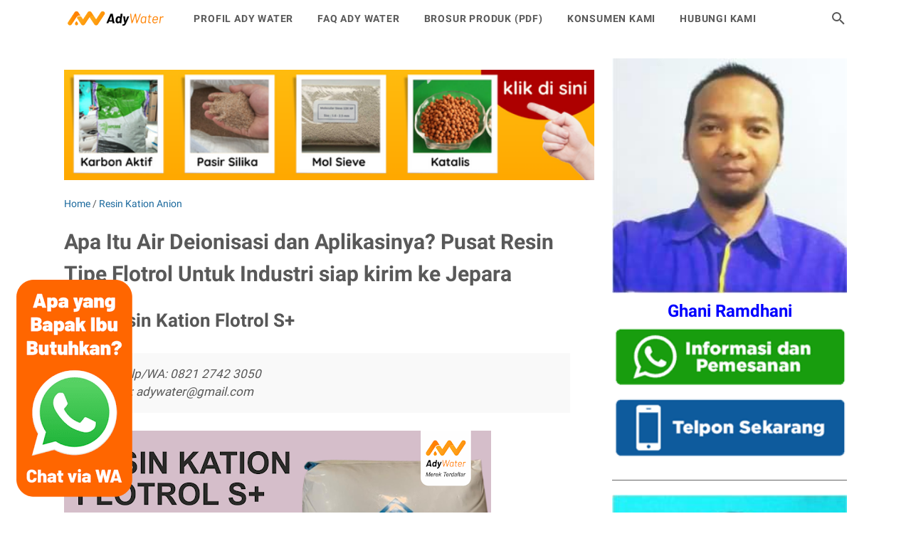

--- FILE ---
content_type: text/javascript; charset=UTF-8
request_url: https://www.karbonaktif.org/feeds/posts/summary/-/Resin%20Kation%20Anion?alt=json-in-script&orderby=updated&max-results=0&callback=msRandomIndex
body_size: 1525
content:
// API callback
msRandomIndex({"version":"1.0","encoding":"UTF-8","feed":{"xmlns":"http://www.w3.org/2005/Atom","xmlns$openSearch":"http://a9.com/-/spec/opensearchrss/1.0/","xmlns$blogger":"http://schemas.google.com/blogger/2008","xmlns$georss":"http://www.georss.org/georss","xmlns$gd":"http://schemas.google.com/g/2005","xmlns$thr":"http://purl.org/syndication/thread/1.0","id":{"$t":"tag:blogger.com,1999:blog-8676405812834590215"},"updated":{"$t":"2026-01-09T08:07:29.073+07:00"},"category":[{"term":"Karbon Aktif Indonesia"},{"term":"Pasir Silika"},{"term":"Resin Kation Anion Indonesia"},{"term":"Filter Air"},{"term":"Water Treatment Indonesia"},{"term":"Media Filter Indonesia"},{"term":"Silica Gel Indonesia"},{"term":"Karbon Aktif"},{"term":"Filter Air Rumah Tangga"},{"term":"Alat Laboratorium Indonesia"},{"term":"Molecular Sieve"},{"term":"Resin Kation Anion"},{"term":"Ady Water"},{"term":"Gas Treatment Indonesia"},{"term":"Membran RO Indonesia"},{"term":"Pasir Zeolit"},{"term":"Silica Gel"},{"term":"Calgon Indonesia"},{"term":"Norit Indonesia"},{"term":"Tangki Filter Air Indonesia"},{"term":"Tangki FRP Indonesia"},{"term":"Pasir Kuarsa"},{"term":"Antrasit Tohkemy Indonesia"},{"term":"Pasir Aktif"},{"term":"Water Treatment"},{"term":"Activated Alumina Indonesia"},{"term":"Arang Aktif Indonesia"},{"term":"Antrasit"},{"term":"Tawas"},{"term":"antrasit filter"},{"term":"harga antrasit"},{"term":"jual antrasit"},{"term":"Haycarb Indonesia"},{"term":"Produk Limbah"},{"term":"Calcite"},{"term":"Jacobi Indonesia"},{"term":"Molecular Sieve Indonesia"},{"term":"Jual Karbon Aktif"},{"term":"Bukti Pengiriman"},{"term":"Gas Treatment"},{"term":"Instalasi Pengolahan Air Limbah"},{"term":"Ready Karbon Aktif Haycarb"},{"term":"Harga Karbon Aktif Haycarb"},{"term":"Lewatit Indonesia"},{"term":"Pasir Garnet"},{"term":"Toko Karbon Aktif Haycarb"},{"term":"Zeolit Indonesia"},{"term":"Jual Karbon Aktif Haycarb"},{"term":"UV Sterilight Viqua Indonesia"},{"term":"Dow Filmtec Indonesia"},{"term":"Membran RO"},{"term":"PAC Indonesia"},{"term":"pH Meter"},{"term":"Activated Alumina"},{"term":"Conductivity Meter"},{"term":"Filter Air Minum"},{"term":"Pengolahan Limbah"},{"term":"Tabung Filter Air"},{"term":"Arang Aktif"},{"term":"Dowex Indonesia"},{"term":"ORP Meter"},{"term":"Sandblasting Indonesia"},{"term":"Turbidity Meter"},{"term":"Carbotech Indonesia"},{"term":"Cartridge Filter Air"},{"term":"Jasa Pasang Filter Air Bandung"},{"term":"Zeolit"},{"term":"DCA"},{"term":"MGS Greensand Plus Indonesia"},{"term":"Pasir Zeolit Filter Air"},{"term":"Polimer Kationik Anionik"},{"term":"Purolite Indonesia"},{"term":"TSS Meter"},{"term":"YSI Indonesia"},{"term":"Amberlite Indonesia"},{"term":"DO Meter"},{"term":"Filtrasorb Indonesia"},{"term":"Kuraray Indonesia"},{"term":"Pasir Manganese"},{"term":"Toray"},{"term":"Birm Indonesia"},{"term":"CSM Indonesia"},{"term":"Lewabrane Indonesia"},{"term":"Paket Filter Air"},{"term":"Aquasorb Indonesia"},{"term":"Hanna Instruments"},{"term":"Horiba Indonesia"},{"term":"Kowa Indonesia"},{"term":"Lampu UV Sterilisasi Air"},{"term":"UV Sterilight Viqua"},{"term":"Apera Instruments Indonesia"},{"term":"Ceramic Ball Indonesia"},{"term":"Hanna Instruments Indonesia"},{"term":"Lutron Indonesia"},{"term":"Pengiriman Produk"},{"term":"Air Minum"},{"term":"GE Indonesia"},{"term":"Ionix Indonesia"},{"term":"Silika"},{"term":"Strainer KSH Jerman"},{"term":"TOC Analyzer"},{"term":"Takemura"},{"term":"Amberjet Indonesia"},{"term":"BOD Meter"},{"term":"Beli Silica Gel"},{"term":"COD Meter"},{"term":"Carbon NanoTube"},{"term":"Corosex Indonesia"},{"term":"Davao Indonesia"},{"term":"Eutech"},{"term":"Fenol\/Phenol"},{"term":"Ferrolite Tohkemy Indonesia"},{"term":"Filter"},{"term":"Harga Karbon Aktif"},{"term":"Harga Pasir Bangka"},{"term":"Harga Pasir Lampung"},{"term":"Harga Silica Gel"},{"term":"Iron Checker"},{"term":"Jual Silica Gel"},{"term":"Klorida\/Klor\/Klorin\/Clorine"},{"term":"Lanxess Indonesia"},{"term":"Lutron"},{"term":"Manganese Greensand Plus"},{"term":"Melecular Sieve Indonesia"},{"term":"Mesin Kompresor Udara"},{"term":"Mettler Toledo"},{"term":"Mitsubishi Indonesia"},{"term":"Multi-parameter"},{"term":"Nanofiltrasi"},{"term":"Nozzle Strainer"},{"term":"Ozon Generator"},{"term":"Ozone Generator"},{"term":"PAC"},{"term":"Partech Indonesia"},{"term":"Polimer Anionik dan Polimer Kationik"},{"term":"Resin Flotrol S+"},{"term":"Resin Kation dan Resin Anion"},{"term":"Suqing"},{"term":"Suqing Indonesia"},{"term":"TDS Meter"},{"term":"Thermax Indonesia"},{"term":"Toray Indonesia"},{"term":"Video"}],"title":{"type":"text","$t":"karbonaktif.org: Harga Karbon Aktif-Tabung Filter Air- Zeolit-Resin Kation-Pasir Aktif-Ferrolite-Mgs"},"subtitle":{"type":"html","$t":"ady water : harga karbon aktif- jual karbon aktif-harga pasir aktif-karbon aktif filter air-harga pasir silika-harga pasir zeolit-harga zeolit-manganese greensand-jual manganese greensand-jual zeolit-karbon aktif aquarium-tabung filter frp-tabung filter air-harga ferrolite-harga resin kation-jual resin kation-karbon aktif beli dimana-jual pasir silika lampung-harga karbon aktif import calgon haycarb untuk aquarium per kg zak 25  kg untuk filter air-jual karbon aktif jakarta bandung surabaya "},"link":[{"rel":"http://schemas.google.com/g/2005#feed","type":"application/atom+xml","href":"https:\/\/www.karbonaktif.org\/feeds\/posts\/summary"},{"rel":"self","type":"application/atom+xml","href":"https:\/\/www.blogger.com\/feeds\/8676405812834590215\/posts\/summary\/-\/Resin+Kation+Anion?alt=json-in-script\u0026max-results=0\u0026orderby=updated"},{"rel":"alternate","type":"text/html","href":"https:\/\/www.karbonaktif.org\/search\/label\/Resin%20Kation%20Anion"},{"rel":"hub","href":"http://pubsubhubbub.appspot.com/"}],"author":[{"name":{"$t":"Unknown"},"email":{"$t":"noreply@blogger.com"},"gd$image":{"rel":"http://schemas.google.com/g/2005#thumbnail","width":"16","height":"16","src":"https:\/\/img1.blogblog.com\/img\/b16-rounded.gif"}}],"generator":{"version":"7.00","uri":"http://www.blogger.com","$t":"Blogger"},"openSearch$totalResults":{"$t":"75"},"openSearch$startIndex":{"$t":"1"},"openSearch$itemsPerPage":{"$t":"0"}}});

--- FILE ---
content_type: text/javascript; charset=UTF-8
request_url: https://www.karbonaktif.org/feeds/posts/summary/-/Resin%20Kation%20Anion?alt=json-in-script&callback=bacaJuga&max-results=5
body_size: 2771
content:
// API callback
bacaJuga({"version":"1.0","encoding":"UTF-8","feed":{"xmlns":"http://www.w3.org/2005/Atom","xmlns$openSearch":"http://a9.com/-/spec/opensearchrss/1.0/","xmlns$blogger":"http://schemas.google.com/blogger/2008","xmlns$georss":"http://www.georss.org/georss","xmlns$gd":"http://schemas.google.com/g/2005","xmlns$thr":"http://purl.org/syndication/thread/1.0","id":{"$t":"tag:blogger.com,1999:blog-8676405812834590215"},"updated":{"$t":"2026-01-09T08:07:29.073+07:00"},"category":[{"term":"Karbon Aktif Indonesia"},{"term":"Pasir Silika"},{"term":"Resin Kation Anion Indonesia"},{"term":"Filter Air"},{"term":"Water Treatment Indonesia"},{"term":"Media Filter Indonesia"},{"term":"Silica Gel Indonesia"},{"term":"Karbon Aktif"},{"term":"Filter Air Rumah Tangga"},{"term":"Alat Laboratorium Indonesia"},{"term":"Molecular Sieve"},{"term":"Resin Kation Anion"},{"term":"Ady Water"},{"term":"Gas Treatment Indonesia"},{"term":"Membran RO Indonesia"},{"term":"Pasir Zeolit"},{"term":"Silica Gel"},{"term":"Calgon Indonesia"},{"term":"Norit Indonesia"},{"term":"Tangki Filter Air Indonesia"},{"term":"Tangki FRP Indonesia"},{"term":"Pasir Kuarsa"},{"term":"Antrasit Tohkemy Indonesia"},{"term":"Pasir Aktif"},{"term":"Water Treatment"},{"term":"Activated Alumina Indonesia"},{"term":"Arang Aktif Indonesia"},{"term":"Antrasit"},{"term":"Tawas"},{"term":"antrasit filter"},{"term":"harga antrasit"},{"term":"jual antrasit"},{"term":"Haycarb Indonesia"},{"term":"Produk Limbah"},{"term":"Calcite"},{"term":"Jacobi Indonesia"},{"term":"Molecular Sieve Indonesia"},{"term":"Jual Karbon Aktif"},{"term":"Bukti Pengiriman"},{"term":"Gas Treatment"},{"term":"Instalasi Pengolahan Air Limbah"},{"term":"Ready Karbon Aktif Haycarb"},{"term":"Harga Karbon Aktif Haycarb"},{"term":"Lewatit Indonesia"},{"term":"Pasir Garnet"},{"term":"Toko Karbon Aktif Haycarb"},{"term":"Zeolit Indonesia"},{"term":"Jual Karbon Aktif Haycarb"},{"term":"UV Sterilight Viqua Indonesia"},{"term":"Dow Filmtec Indonesia"},{"term":"Membran RO"},{"term":"PAC Indonesia"},{"term":"pH Meter"},{"term":"Activated Alumina"},{"term":"Conductivity Meter"},{"term":"Filter Air Minum"},{"term":"Pengolahan Limbah"},{"term":"Tabung Filter Air"},{"term":"Arang Aktif"},{"term":"Dowex Indonesia"},{"term":"ORP Meter"},{"term":"Sandblasting Indonesia"},{"term":"Turbidity Meter"},{"term":"Carbotech Indonesia"},{"term":"Cartridge Filter Air"},{"term":"Jasa Pasang Filter Air Bandung"},{"term":"Zeolit"},{"term":"DCA"},{"term":"MGS Greensand Plus Indonesia"},{"term":"Pasir Zeolit Filter Air"},{"term":"Polimer Kationik Anionik"},{"term":"Purolite Indonesia"},{"term":"TSS Meter"},{"term":"YSI Indonesia"},{"term":"Amberlite Indonesia"},{"term":"DO Meter"},{"term":"Filtrasorb Indonesia"},{"term":"Kuraray Indonesia"},{"term":"Pasir Manganese"},{"term":"Toray"},{"term":"Birm Indonesia"},{"term":"CSM Indonesia"},{"term":"Lewabrane Indonesia"},{"term":"Paket Filter Air"},{"term":"Aquasorb Indonesia"},{"term":"Hanna Instruments"},{"term":"Horiba Indonesia"},{"term":"Kowa Indonesia"},{"term":"Lampu UV Sterilisasi Air"},{"term":"UV Sterilight Viqua"},{"term":"Apera Instruments Indonesia"},{"term":"Ceramic Ball Indonesia"},{"term":"Hanna Instruments Indonesia"},{"term":"Lutron Indonesia"},{"term":"Pengiriman Produk"},{"term":"Air Minum"},{"term":"GE Indonesia"},{"term":"Ionix Indonesia"},{"term":"Silika"},{"term":"Strainer KSH Jerman"},{"term":"TOC Analyzer"},{"term":"Takemura"},{"term":"Amberjet Indonesia"},{"term":"BOD Meter"},{"term":"Beli Silica Gel"},{"term":"COD Meter"},{"term":"Carbon NanoTube"},{"term":"Corosex Indonesia"},{"term":"Davao Indonesia"},{"term":"Eutech"},{"term":"Fenol\/Phenol"},{"term":"Ferrolite Tohkemy Indonesia"},{"term":"Filter"},{"term":"Harga Karbon Aktif"},{"term":"Harga Pasir Bangka"},{"term":"Harga Pasir Lampung"},{"term":"Harga Silica Gel"},{"term":"Iron Checker"},{"term":"Jual Silica Gel"},{"term":"Klorida\/Klor\/Klorin\/Clorine"},{"term":"Lanxess Indonesia"},{"term":"Lutron"},{"term":"Manganese Greensand Plus"},{"term":"Melecular Sieve Indonesia"},{"term":"Mesin Kompresor Udara"},{"term":"Mettler Toledo"},{"term":"Mitsubishi Indonesia"},{"term":"Multi-parameter"},{"term":"Nanofiltrasi"},{"term":"Nozzle Strainer"},{"term":"Ozon Generator"},{"term":"Ozone Generator"},{"term":"PAC"},{"term":"Partech Indonesia"},{"term":"Polimer Anionik dan Polimer Kationik"},{"term":"Resin Flotrol S+"},{"term":"Resin Kation dan Resin Anion"},{"term":"Suqing"},{"term":"Suqing Indonesia"},{"term":"TDS Meter"},{"term":"Thermax Indonesia"},{"term":"Toray Indonesia"},{"term":"Video"}],"title":{"type":"text","$t":"karbonaktif.org: Harga Karbon Aktif-Tabung Filter Air- Zeolit-Resin Kation-Pasir Aktif-Ferrolite-Mgs"},"subtitle":{"type":"html","$t":"ady water : harga karbon aktif- jual karbon aktif-harga pasir aktif-karbon aktif filter air-harga pasir silika-harga pasir zeolit-harga zeolit-manganese greensand-jual manganese greensand-jual zeolit-karbon aktif aquarium-tabung filter frp-tabung filter air-harga ferrolite-harga resin kation-jual resin kation-karbon aktif beli dimana-jual pasir silika lampung-harga karbon aktif import calgon haycarb untuk aquarium per kg zak 25  kg untuk filter air-jual karbon aktif jakarta bandung surabaya "},"link":[{"rel":"http://schemas.google.com/g/2005#feed","type":"application/atom+xml","href":"https:\/\/www.karbonaktif.org\/feeds\/posts\/summary"},{"rel":"self","type":"application/atom+xml","href":"https:\/\/www.blogger.com\/feeds\/8676405812834590215\/posts\/summary\/-\/Resin+Kation+Anion?alt=json-in-script\u0026max-results=5"},{"rel":"alternate","type":"text/html","href":"https:\/\/www.karbonaktif.org\/search\/label\/Resin%20Kation%20Anion"},{"rel":"hub","href":"http://pubsubhubbub.appspot.com/"},{"rel":"next","type":"application/atom+xml","href":"https:\/\/www.blogger.com\/feeds\/8676405812834590215\/posts\/summary\/-\/Resin+Kation+Anion\/-\/Resin+Kation+Anion?alt=json-in-script\u0026start-index=6\u0026max-results=5"}],"author":[{"name":{"$t":"Unknown"},"email":{"$t":"noreply@blogger.com"},"gd$image":{"rel":"http://schemas.google.com/g/2005#thumbnail","width":"16","height":"16","src":"https:\/\/img1.blogblog.com\/img\/b16-rounded.gif"}}],"generator":{"version":"7.00","uri":"http://www.blogger.com","$t":"Blogger"},"openSearch$totalResults":{"$t":"75"},"openSearch$startIndex":{"$t":"1"},"openSearch$itemsPerPage":{"$t":"5"},"entry":[{"id":{"$t":"tag:blogger.com,1999:blog-8676405812834590215.post-7859530984886984227"},"published":{"$t":"2025-06-11T14:53:00.001+07:00"},"updated":{"$t":"2025-06-11T14:53:28.081+07:00"},"category":[{"scheme":"http://www.blogger.com/atom/ns#","term":"Resin Kation Anion"}],"title":{"type":"text","$t":"Jual Resin Amberlite IRA 402 Cl ke Bantaeng - Ady Water"},"summary":{"type":"text","$t":"Jual Resin Amberlite IRA 402 Cl ke Bantaeng - Ady Water\n\nAdy Water adalah perusahaan terpercaya yang bergerak di bidang pengolahan air bersih dan limbah, serta gas treatment. Salah satu produk unggulan kami adalah resin penukar ion, termasuk resin tipe anion kuat Amberlite IRA 402 Cl. Produk ini sangat cocok digunakan dalam berbagai aplikasi pengolahan air, terutama untuk demineralisasi atau "},"link":[{"rel":"edit","type":"application/atom+xml","href":"https:\/\/www.blogger.com\/feeds\/8676405812834590215\/posts\/default\/7859530984886984227"},{"rel":"self","type":"application/atom+xml","href":"https:\/\/www.blogger.com\/feeds\/8676405812834590215\/posts\/default\/7859530984886984227"},{"rel":"alternate","type":"text/html","href":"https:\/\/www.karbonaktif.org\/2025\/06\/jual-resin-amberlite-ira-402-cl-ke_49.html","title":"Jual Resin Amberlite IRA 402 Cl ke Bantaeng - Ady Water"}],"author":[{"name":{"$t":"Unknown"},"email":{"$t":"noreply@blogger.com"},"gd$image":{"rel":"http://schemas.google.com/g/2005#thumbnail","width":"16","height":"16","src":"https:\/\/img1.blogblog.com\/img\/b16-rounded.gif"}}],"media$thumbnail":{"xmlns$media":"http://search.yahoo.com/mrss/","url":"https:\/\/img.youtube.com\/vi\/c3ZvlaZvFVQ\/default.jpg","height":"72","width":"72"}},{"id":{"$t":"tag:blogger.com,1999:blog-8676405812834590215.post-3196370183275863559"},"published":{"$t":"2025-06-11T14:50:00.003+07:00"},"updated":{"$t":"2025-06-11T14:50:43.324+07:00"},"category":[{"scheme":"http://www.blogger.com/atom/ns#","term":"Resin Kation Anion"}],"title":{"type":"text","$t":"Jual Resin Amberlite IRA 402 Cl ke Parepare - Ady Water"},"summary":{"type":"text","$t":"Jual Resin Amberlite IRA 402 Cl ke Parepare - Ady Water\n\nAdy Water adalah perusahaan terpercaya yang menyediakan berbagai jenis media filtrasi dan bahan kimia pengolahan air, termasuk resin penukar ion. Salah satu produk unggulan yang kami tawarkan adalah Resin Amberlite IRA 402 Cl, yaitu resin anion kuat berbentuk gel yang diformulasikan khusus untuk proses demineralisasi air. Produk ini sangat "},"link":[{"rel":"edit","type":"application/atom+xml","href":"https:\/\/www.blogger.com\/feeds\/8676405812834590215\/posts\/default\/3196370183275863559"},{"rel":"self","type":"application/atom+xml","href":"https:\/\/www.blogger.com\/feeds\/8676405812834590215\/posts\/default\/3196370183275863559"},{"rel":"alternate","type":"text/html","href":"https:\/\/www.karbonaktif.org\/2025\/06\/jual-resin-amberlite-ira-402-cl-ke_82.html","title":"Jual Resin Amberlite IRA 402 Cl ke Parepare - Ady Water"}],"author":[{"name":{"$t":"Unknown"},"email":{"$t":"noreply@blogger.com"},"gd$image":{"rel":"http://schemas.google.com/g/2005#thumbnail","width":"16","height":"16","src":"https:\/\/img1.blogblog.com\/img\/b16-rounded.gif"}}],"media$thumbnail":{"xmlns$media":"http://search.yahoo.com/mrss/","url":"https:\/\/img.youtube.com\/vi\/9PRxpLs35vE\/default.jpg","height":"72","width":"72"}},{"id":{"$t":"tag:blogger.com,1999:blog-8676405812834590215.post-658868083089193378"},"published":{"$t":"2025-06-11T14:46:00.002+07:00"},"updated":{"$t":"2025-06-11T14:46:59.625+07:00"},"category":[{"scheme":"http://www.blogger.com/atom/ns#","term":"Resin Kation Anion"}],"title":{"type":"text","$t":"Jual Resin Amberlite IRA 402 Cl ke Makassar - Ady Water"},"summary":{"type":"text","$t":"Jual Resin Amberlite IRA 402 Cl ke Makassar - Ady Water\n\nAdy Water adalah penyedia media filtrasi dan bahan kimia industri terpercaya di Indonesia, termasuk untuk produk resin penukar ion. Salah satu produk unggulan kami adalah resin Amberlite IRA 402 Cl, yaitu resin anion kuat tipe gel berbahan dasar polistirena. Resin ini dirancang untuk proses deionisasi dan penghilangan ion anion seperti "},"link":[{"rel":"edit","type":"application/atom+xml","href":"https:\/\/www.blogger.com\/feeds\/8676405812834590215\/posts\/default\/658868083089193378"},{"rel":"self","type":"application/atom+xml","href":"https:\/\/www.blogger.com\/feeds\/8676405812834590215\/posts\/default\/658868083089193378"},{"rel":"alternate","type":"text/html","href":"https:\/\/www.karbonaktif.org\/2025\/06\/jual-resin-amberlite-ira-402-cl-ke_63.html","title":"Jual Resin Amberlite IRA 402 Cl ke Makassar - Ady Water"}],"author":[{"name":{"$t":"Unknown"},"email":{"$t":"noreply@blogger.com"},"gd$image":{"rel":"http://schemas.google.com/g/2005#thumbnail","width":"16","height":"16","src":"https:\/\/img1.blogblog.com\/img\/b16-rounded.gif"}}],"media$thumbnail":{"xmlns$media":"http://search.yahoo.com/mrss/","url":"https:\/\/img.youtube.com\/vi\/aNXQUvsWxQs\/default.jpg","height":"72","width":"72"}},{"id":{"$t":"tag:blogger.com,1999:blog-8676405812834590215.post-463731586191947175"},"published":{"$t":"2025-06-11T14:42:00.003+07:00"},"updated":{"$t":"2025-06-11T14:42:38.585+07:00"},"category":[{"scheme":"http://www.blogger.com/atom/ns#","term":"Resin Kation Anion"}],"title":{"type":"text","$t":"Jual Resin Amberlite IRA 402 Cl ke Donggala - Ady Water"},"summary":{"type":"text","$t":"Jual Resin Amberlite IRA 402 Cl ke Donggala - Ady Water\n\nAdy Water adalah perusahaan terpercaya di Indonesia yang bergerak di bidang pengolahan air bersih dan air limbah. Salah satu produk unggulan kami adalah resin penukar ion, termasuk jenis anion kuat Amberlite IRA 402 Cl. Produk ini sangat cocok digunakan dalam berbagai aplikasi pengolahan air, seperti pada industri makanan dan minuman, rumah"},"link":[{"rel":"edit","type":"application/atom+xml","href":"https:\/\/www.blogger.com\/feeds\/8676405812834590215\/posts\/default\/463731586191947175"},{"rel":"self","type":"application/atom+xml","href":"https:\/\/www.blogger.com\/feeds\/8676405812834590215\/posts\/default\/463731586191947175"},{"rel":"alternate","type":"text/html","href":"https:\/\/www.karbonaktif.org\/2025\/06\/jual-resin-amberlite-ira-402-cl-ke_97.html","title":"Jual Resin Amberlite IRA 402 Cl ke Donggala - Ady Water"}],"author":[{"name":{"$t":"Unknown"},"email":{"$t":"noreply@blogger.com"},"gd$image":{"rel":"http://schemas.google.com/g/2005#thumbnail","width":"16","height":"16","src":"https:\/\/img1.blogblog.com\/img\/b16-rounded.gif"}}],"media$thumbnail":{"xmlns$media":"http://search.yahoo.com/mrss/","url":"https:\/\/img.youtube.com\/vi\/Ibse0zpkOO0\/default.jpg","height":"72","width":"72"}},{"id":{"$t":"tag:blogger.com,1999:blog-8676405812834590215.post-9050906517850231352"},"published":{"$t":"2025-06-11T14:37:00.000+07:00"},"updated":{"$t":"2025-06-11T14:37:03.191+07:00"},"category":[{"scheme":"http://www.blogger.com/atom/ns#","term":"Resin Kation Anion"}],"title":{"type":"text","$t":"Jual Resin Amberlite IRA 402 Cl ke Palu - Ady Water"},"summary":{"type":"text","$t":"Jual Resin Amberlite IRA 402 Cl ke Palu - Ady Water\n\nAdy Water merupakan perusahaan terpercaya yang bergerak di bidang penyediaan media filtrasi air, termasuk salah satu produk unggulan kami yaitu resin penukar ion. Salah satu jenis resin yang banyak diminati adalah Amberlite IRA 402 Cl, yaitu resin anion kuat berbentuk klorida yang digunakan untuk berbagai aplikasi pengolahan air. Produk ini "},"link":[{"rel":"edit","type":"application/atom+xml","href":"https:\/\/www.blogger.com\/feeds\/8676405812834590215\/posts\/default\/9050906517850231352"},{"rel":"self","type":"application/atom+xml","href":"https:\/\/www.blogger.com\/feeds\/8676405812834590215\/posts\/default\/9050906517850231352"},{"rel":"alternate","type":"text/html","href":"https:\/\/www.karbonaktif.org\/2025\/06\/jual-resin-amberlite-ira-402-cl-ke-palu.html","title":"Jual Resin Amberlite IRA 402 Cl ke Palu - Ady Water"}],"author":[{"name":{"$t":"Unknown"},"email":{"$t":"noreply@blogger.com"},"gd$image":{"rel":"http://schemas.google.com/g/2005#thumbnail","width":"16","height":"16","src":"https:\/\/img1.blogblog.com\/img\/b16-rounded.gif"}}],"media$thumbnail":{"xmlns$media":"http://search.yahoo.com/mrss/","url":"https:\/\/img.youtube.com\/vi\/AtwiOAJ0Bnk\/default.jpg","height":"72","width":"72"}}]}});

--- FILE ---
content_type: text/javascript; charset=UTF-8
request_url: https://www.karbonaktif.org/feeds/posts/default/-/Resin%20Kation%20Anion?alt=json-in-script&orderby=updated&start-index=41&max-results=5&callback=msRelatedPosts
body_size: 22032
content:
// API callback
msRelatedPosts({"version":"1.0","encoding":"UTF-8","feed":{"xmlns":"http://www.w3.org/2005/Atom","xmlns$openSearch":"http://a9.com/-/spec/opensearchrss/1.0/","xmlns$blogger":"http://schemas.google.com/blogger/2008","xmlns$georss":"http://www.georss.org/georss","xmlns$gd":"http://schemas.google.com/g/2005","xmlns$thr":"http://purl.org/syndication/thread/1.0","id":{"$t":"tag:blogger.com,1999:blog-8676405812834590215"},"updated":{"$t":"2026-01-09T08:07:29.073+07:00"},"category":[{"term":"Karbon Aktif Indonesia"},{"term":"Pasir Silika"},{"term":"Resin Kation Anion Indonesia"},{"term":"Filter Air"},{"term":"Water Treatment Indonesia"},{"term":"Media Filter Indonesia"},{"term":"Silica Gel Indonesia"},{"term":"Karbon Aktif"},{"term":"Filter Air Rumah Tangga"},{"term":"Alat Laboratorium Indonesia"},{"term":"Molecular Sieve"},{"term":"Resin Kation Anion"},{"term":"Ady Water"},{"term":"Gas Treatment Indonesia"},{"term":"Membran RO Indonesia"},{"term":"Pasir Zeolit"},{"term":"Silica Gel"},{"term":"Calgon Indonesia"},{"term":"Norit Indonesia"},{"term":"Tangki Filter Air Indonesia"},{"term":"Tangki FRP Indonesia"},{"term":"Pasir Kuarsa"},{"term":"Antrasit Tohkemy Indonesia"},{"term":"Pasir Aktif"},{"term":"Water Treatment"},{"term":"Activated Alumina Indonesia"},{"term":"Arang Aktif Indonesia"},{"term":"Antrasit"},{"term":"Tawas"},{"term":"antrasit filter"},{"term":"harga antrasit"},{"term":"jual antrasit"},{"term":"Haycarb Indonesia"},{"term":"Produk Limbah"},{"term":"Calcite"},{"term":"Jacobi Indonesia"},{"term":"Molecular Sieve Indonesia"},{"term":"Jual Karbon Aktif"},{"term":"Bukti Pengiriman"},{"term":"Gas Treatment"},{"term":"Instalasi Pengolahan Air Limbah"},{"term":"Ready Karbon Aktif Haycarb"},{"term":"Harga Karbon Aktif Haycarb"},{"term":"Lewatit Indonesia"},{"term":"Pasir Garnet"},{"term":"Toko Karbon Aktif Haycarb"},{"term":"Zeolit Indonesia"},{"term":"Jual Karbon Aktif Haycarb"},{"term":"UV Sterilight Viqua Indonesia"},{"term":"Dow Filmtec Indonesia"},{"term":"Membran RO"},{"term":"PAC Indonesia"},{"term":"pH Meter"},{"term":"Activated Alumina"},{"term":"Conductivity Meter"},{"term":"Filter Air Minum"},{"term":"Pengolahan Limbah"},{"term":"Tabung Filter Air"},{"term":"Arang Aktif"},{"term":"Dowex Indonesia"},{"term":"ORP Meter"},{"term":"Sandblasting Indonesia"},{"term":"Turbidity Meter"},{"term":"Carbotech Indonesia"},{"term":"Cartridge Filter Air"},{"term":"Jasa Pasang Filter Air Bandung"},{"term":"Zeolit"},{"term":"DCA"},{"term":"MGS Greensand Plus Indonesia"},{"term":"Pasir Zeolit Filter Air"},{"term":"Polimer Kationik Anionik"},{"term":"Purolite Indonesia"},{"term":"TSS Meter"},{"term":"YSI Indonesia"},{"term":"Amberlite Indonesia"},{"term":"DO Meter"},{"term":"Filtrasorb Indonesia"},{"term":"Kuraray Indonesia"},{"term":"Pasir Manganese"},{"term":"Toray"},{"term":"Birm Indonesia"},{"term":"CSM Indonesia"},{"term":"Lewabrane Indonesia"},{"term":"Paket Filter Air"},{"term":"Aquasorb Indonesia"},{"term":"Hanna Instruments"},{"term":"Horiba Indonesia"},{"term":"Kowa Indonesia"},{"term":"Lampu UV Sterilisasi Air"},{"term":"UV Sterilight Viqua"},{"term":"Apera Instruments Indonesia"},{"term":"Ceramic Ball Indonesia"},{"term":"Hanna Instruments Indonesia"},{"term":"Lutron Indonesia"},{"term":"Pengiriman Produk"},{"term":"Air Minum"},{"term":"GE Indonesia"},{"term":"Ionix Indonesia"},{"term":"Silika"},{"term":"Strainer KSH Jerman"},{"term":"TOC Analyzer"},{"term":"Takemura"},{"term":"Amberjet Indonesia"},{"term":"BOD Meter"},{"term":"Beli Silica Gel"},{"term":"COD Meter"},{"term":"Carbon NanoTube"},{"term":"Corosex Indonesia"},{"term":"Davao Indonesia"},{"term":"Eutech"},{"term":"Fenol\/Phenol"},{"term":"Ferrolite Tohkemy Indonesia"},{"term":"Filter"},{"term":"Harga Karbon Aktif"},{"term":"Harga Pasir Bangka"},{"term":"Harga Pasir Lampung"},{"term":"Harga Silica Gel"},{"term":"Iron Checker"},{"term":"Jual Silica Gel"},{"term":"Klorida\/Klor\/Klorin\/Clorine"},{"term":"Lanxess Indonesia"},{"term":"Lutron"},{"term":"Manganese Greensand Plus"},{"term":"Melecular Sieve Indonesia"},{"term":"Mesin Kompresor Udara"},{"term":"Mettler Toledo"},{"term":"Mitsubishi Indonesia"},{"term":"Multi-parameter"},{"term":"Nanofiltrasi"},{"term":"Nozzle Strainer"},{"term":"Ozon Generator"},{"term":"Ozone Generator"},{"term":"PAC"},{"term":"Partech Indonesia"},{"term":"Polimer Anionik dan Polimer Kationik"},{"term":"Resin Flotrol S+"},{"term":"Resin Kation dan Resin Anion"},{"term":"Suqing"},{"term":"Suqing Indonesia"},{"term":"TDS Meter"},{"term":"Thermax Indonesia"},{"term":"Toray Indonesia"},{"term":"Video"}],"title":{"type":"text","$t":"karbonaktif.org: Harga Karbon Aktif-Tabung Filter Air- Zeolit-Resin Kation-Pasir Aktif-Ferrolite-Mgs"},"subtitle":{"type":"html","$t":"ady water : harga karbon aktif- jual karbon aktif-harga pasir aktif-karbon aktif filter air-harga pasir silika-harga pasir zeolit-harga zeolit-manganese greensand-jual manganese greensand-jual zeolit-karbon aktif aquarium-tabung filter frp-tabung filter air-harga ferrolite-harga resin kation-jual resin kation-karbon aktif beli dimana-jual pasir silika lampung-harga karbon aktif import calgon haycarb untuk aquarium per kg zak 25  kg untuk filter air-jual karbon aktif jakarta bandung surabaya "},"link":[{"rel":"http://schemas.google.com/g/2005#feed","type":"application/atom+xml","href":"https:\/\/www.karbonaktif.org\/feeds\/posts\/default"},{"rel":"self","type":"application/atom+xml","href":"https:\/\/www.blogger.com\/feeds\/8676405812834590215\/posts\/default\/-\/Resin+Kation+Anion?alt=json-in-script\u0026start-index=41\u0026max-results=5\u0026orderby=updated"},{"rel":"alternate","type":"text/html","href":"https:\/\/www.karbonaktif.org\/search\/label\/Resin%20Kation%20Anion"},{"rel":"hub","href":"http://pubsubhubbub.appspot.com/"},{"rel":"previous","type":"application/atom+xml","href":"https:\/\/www.blogger.com\/feeds\/8676405812834590215\/posts\/default\/-\/Resin+Kation+Anion\/-\/Resin+Kation+Anion?alt=json-in-script\u0026start-index=36\u0026max-results=5\u0026orderby=updated"},{"rel":"next","type":"application/atom+xml","href":"https:\/\/www.blogger.com\/feeds\/8676405812834590215\/posts\/default\/-\/Resin+Kation+Anion\/-\/Resin+Kation+Anion?alt=json-in-script\u0026start-index=46\u0026max-results=5\u0026orderby=updated"}],"author":[{"name":{"$t":"Unknown"},"email":{"$t":"noreply@blogger.com"},"gd$image":{"rel":"http://schemas.google.com/g/2005#thumbnail","width":"16","height":"16","src":"https:\/\/img1.blogblog.com\/img\/b16-rounded.gif"}}],"generator":{"version":"7.00","uri":"http://www.blogger.com","$t":"Blogger"},"openSearch$totalResults":{"$t":"75"},"openSearch$startIndex":{"$t":"41"},"openSearch$itemsPerPage":{"$t":"5"},"entry":[{"id":{"$t":"tag:blogger.com,1999:blog-8676405812834590215.post-6896873449072425329"},"published":{"$t":"2017-08-15T18:52:00.002+07:00"},"updated":{"$t":"2023-05-05T10:08:46.315+07:00"},"category":[{"scheme":"http://www.blogger.com/atom/ns#","term":"Dowex Indonesia"},{"scheme":"http://www.blogger.com/atom/ns#","term":"Resin Kation Anion"}],"title":{"type":"text","$t":"RESIN KATION DOWEX MARATHON C INI BISA MENGHILANGKAN KANDUNGAN KAPUR DAN MAGNESIUM JUAL DOWEX HARGA MURAH"},"content":{"type":"html","$t":"\u003C!--Markup JSON-LD \"Product\".--\u003E\n\u003Cscript type=\"application\/ld+json\"\u003E\n{\n  \"@context\": \"http:\/\/schema.org\",\n  \"@type\": \"Product\",\n  \"name\": \"Resin Kation Anion\",\n  \"keywords\": [\n   \"resin kation\",\n   \"resin kation anion\",\n   \"jual resin kation\",\n   \"resin kation filter\",\n   \"jual resin kation anion\",\n   \"harga resin anion kation purolite\",\n   \"harga resin anion kation lewatit\",\n   \"harga resin anion kation dowex\",\n   \"harga resin anion kation dupont\",\n   \"harga resin anion kation amberlite\",\n   \"harga resin anion kation suqing\",\n   \"resin anion kation harga\",\n   \"jual resin kation surabaya\",\n   \"jual resin kation jakarta\",\n   \"jual resin kation bandung\",\n   \"harga resin kation dowex\",\n   \"harga resin kation dupont\",\n   \"harga resin kation amberlite\",\n   \"harga resin kation lewatit\",\n   \"resin anion\",\n   \"resin anion lewatit\"\n  ],\n  \"image\": \"https:\/\/blogger.googleusercontent.com\/img\/b\/R29vZ2xl\/AVvXsEhvHwlJeL7aDMtPTu7EKNUm7bg8gVCgPXz4PppqFdiTyYrB-0gQX_tY_bkU-jl5xXxuPt1H5GYoSGi1ALwb_i1OOCx4g1fIMWiadG32TWJTDwoE45PUUDGrsDGClH30Aiq9Y31KWrpfTxc_vyNpBi_wkjRowNPyuHQRlzGn1shw1OcGHLZOFWuUEB_-Ig\/s600-rw\/Meme%20Resin%20Kation%20Anion%20%2830%29.webp\",\n  \"description\": \"Resin penukar ion MARATHON C, solusi terbaik untuk pengolahan air industri. Mampu menghilangkan ion keras dan meningkatkan kualitas air pada pabrik tekstil, farmasi, makanan, dan minuman.\",\n  \"url\": \"https:\/\/www.karbonaktif.org\/2017\/08\/resin-kation-dowex-marathon-c-ini-bisa.html\",\n  \"brand\": {\n    \"@type\": \"Brand\",\n    \"name\": \"Dowex\"\n  },\n  \"aggregateRating\": {\n    \"@type\": \"AggregateRating\",\n    \"ratingValue\": \"5\",\n    \"ratingCount\": \"1\"\n  }\n}\n\u003C\/script\u003E\n\n\u003C!--Markup JSON-LD \"FAQPage\".--\u003E\n\u003Cscript type=\"application\/ld+json\"\u003E\n{\n  \"@context\": \"https:\/\/schema.org\",\n  \"@type\": \"FAQPage\",\n  \"mainEntity\": [\n     {\n      \"@type\": \"Question\",\n      \"name\": \"Apakah resin kation anion dapat menghilangkan warna dan bau pada air limbah pabrik tekstil?\",\n      \"acceptedAnswer\": {\n        \"@type\": \"Answer\",\n        \"text\": \"Ya, resin kation anion memiliki kemampuan untuk menghilangkan zat warna dan bau pada air limbah pabrik tekstil. Resin ini melakukan pertukaran ion dengan ion warna dan ion bau yang ada dalam air limbah, membantu membersihkan air limbah sebelum dibuang ke lingkungan.\"\n      }\n    },\n    {\n      \"@type\": \"Question\",\n      \"name\": \"Berapa kapasitas resin kation anion yang diperlukan dalam pabrik pengolahan air industri tekstil?\",\n      \"acceptedAnswer\": {\n        \"@type\": \"Answer\",\n        \"text\": \"Kapasitas resin kation anion yang diperlukan dalam pabrik pengolahan air industri tekstil tergantung pada berbagai faktor, seperti ukuran pabrik, volume air yang diolah, dan tingkat kontaminasi. Perhitungan yang tepat harus dilakukan oleh insinyur pengolahan air untuk menentukan jumlah dan ukuran resin yang sesuai dengan kebutuhan pabrik.\"\n      }\n    },\n    {\n      \"@type\": \"Question\",\n      \"name\": \"Bagaimana cara mengganti resin kation anion yang telah jenuh dalam pabrik pengolahan air industri tekstil?\",\n      \"acceptedAnswer\": {\n        \"@type\": \"Answer\",\n        \"text\": \"Untuk mengganti resin kation anion yang telah jenuh dalam pabrik pengolahan air industri tekstil, biasanya dilakukan proses regenerasi. Proses ini melibatkan penggunaan larutan regenerasi yang sesuai untuk membersihkan resin dari ion yang telah ditangkap. Setelah itu, resin yang telah diregenerasi dapat dipasang kembali dalam sistem penukar ion.\"\n      }\n    }   \n  ]\n}\n\u003C\/script\u003E\n\n\u003C!--Markup JSON-LD \"LocalBusiness\".--\u003E\n\u003Cscript type=\"application\/ld+json\"\u003E\n{\n  \"@context\": \"http:\/\/schema.org\",\n  \"@type\": \"LocalBusiness\",\n  \"name\": \"Distributor Resin Kation Anion\",\n  \"keywords\": [\n   \"resin kation\",\n   \"resin kation anion\",\n   \"jual resin kation\",\n   \"resin kation filter\",\n   \"jual resin kation anion\",\n   \"harga resin anion kation purolite\",\n   \"harga resin anion kation lewatit\",\n   \"harga resin anion kation dowex\",\n   \"harga resin anion kation dupont\",\n   \"harga resin anion kation amberlite\",\n   \"harga resin anion kation suqing\",\n   \"resin anion kation harga\",\n   \"jual resin kation surabaya\",\n   \"jual resin kation jakarta\",\n   \"jual resin kation bandung\",\n   \"harga resin kation dowex\",\n   \"harga resin kation dupont\",\n   \"harga resin kation amberlite\",\n   \"harga resin kation lewatit\",\n   \"resin anion\",\n   \"resin anion lewatit\"\n  ],\n  \"openingHours\": [\n    \"Mo-Fri 08:00-17:00\",\n    \"Sa 09:00-13:00\"\n  ],\n  \"image\": \"https:\/\/blogger.googleusercontent.com\/img\/b\/R29vZ2xl\/AVvXsEhvHwlJeL7aDMtPTu7EKNUm7bg8gVCgPXz4PppqFdiTyYrB-0gQX_tY_bkU-jl5xXxuPt1H5GYoSGi1ALwb_i1OOCx4g1fIMWiadG32TWJTDwoE45PUUDGrsDGClH30Aiq9Y31KWrpfTxc_vyNpBi_wkjRowNPyuHQRlzGn1shw1OcGHLZOFWuUEB_-Ig\/s600-rw\/Meme%20Resin%20Kation%20Anion%20%2830%29.webp\",\n  \"telephone\": \"0812 2165 4304\",\n  \"email\": \"adywater@gmail.com\",\n  \"address\": {\n    \"@type\": \"PostalAddress\",\n    \"streetAddress\": \"Jalan Mande Raya no.26\",\n    \"addressLocality\": \"Bandung\",\n    \"postalCode\": \"40194\"\n  },\n  \"url\": \"https:\/\/www.karbonaktif.org\/2017\/08\/resin-kation-dowex-marathon-c-ini-bisa.html\",\n  \"aggregateRating\": {\n    \"@type\": \"AggregateRating\",\n    \"ratingValue\": \"5\",\n    \"ratingCount\": \"1\"\n  }\n}\n\u003C\/script\u003E\n\n\n\n\u003Cdiv class=\"separator\" style=\"clear: both; text-align: center;\"\u003E\n\u003Cimg alt=\"Anda mencari Distributor Resin Dowex di Indonesia, penjual Resin Dowex di Indonesia, pengen tahu harga Resin Dowex HCRS, Marathon A dan Marathon C murah, siapa yang jual Resin Dowex di Indonesia, jual Dowex di Jakarta, Bandung, Bekasi, dan Surabaya?\" border=\"0\" data-original-height=\"210\" data-original-width=\"400\" height=\"336\" src=\"https:\/\/blogger.googleusercontent.com\/img\/b\/R29vZ2xl\/AVvXsEhuK7_-qIp_T_K0QQimBuO1InJ0sJNB1n6mF4Vfn-fDiQZYBiq_o-Yl6wBESik5Xn78EtHf0-NK5nfdkymEJ6qW2V95lAoxGwlJkCRusrJIYuvBPqLXlZv1BdUhNKoEWaClwlJMbPc2b8Wr\/s640\/Resin+Kation-Anion+1000+x+526+%25282%2529.png\" title=\"Anda mencari Distributor Resin Dowex di Indonesia, penjual Resin Dowex di Indonesia, pengen tahu harga Resin Dowex HCRS, Marathon A dan Marathon C murah, siapa yang jual Resin Dowex di Indonesia, jual Dowex di Jakarta, Bandung, Bekasi, dan Surabaya?\" width=\"640\" \/\u003E\u003C\/div\u003E\n\u003Cdiv class=\"separator\" style=\"clear: both; text-align: center;\"\u003E\n\u003Cbr \/\u003E\u003C\/div\u003E\n\u003Ch2 style=\"text-align: justify;\"\u003E\nAnda mencari Distributor Resin Dowex di Indonesia, penjual Resin Dowex di Indonesia, pengen tahu harga Resin Dowex HCRS, Marathon A dan Marathon C murah, siapa yang jual Resin Dowex di Indonesia, jual Dowex di Jakarta, Bandung, Bekasi, dan Surabaya?\u003C\/h2\u003E\n\u003Ch2 style=\"text-align: justify;\"\u003E\n\u003Cspan style=\"background-color: white; font-weight: normal;\"\u003EHubungi saja: \u0026nbsp;\u003C\/span\u003E\u003Cspan style=\"background-color: orange;\"\u003Eadywater@gmail.com - 0813 2259 9149\u003C\/span\u003E\u003C\/h2\u003E\n\u003Cdiv style=\"text-align: justify;\"\u003E\n\u003Cspan style=\"font-size: large;\"\u003EAdy Water juga menjual Resin Kation dowex MARATHON C, Resin Kation Dowex HCRS, Resin Kation Lewatit S80, Resin Kation Monoplus S108, Resin Kation Amberlite IR120 Na, Resin Kation Purolite C100, C100 E, semuanya dikemas dalam bentuk 25 liter per zak, dan kabar baiknya Ady Water telah menjual puluhan ribu liter resin kation ini ke seluruh Indonesia. Insya Allah kami memiliki pengalaman untuk memberikan \u003Ci\u003Eadvice\u003C\/i\u003E terbaik untuk kebutuhan Resin Kation Anion Anda.\u003C\/span\u003E\u003Cbr \/\u003E\n\u003Cspan style=\"font-size: large;\"\u003E\u003Cbr \/\u003E\u003C\/span\u003E\n\u003Cspan style=\"font-size: large;\"\u003EResin Kation merupakan resin penukar ion untuk melenyapkan kandungan kapur (CaCO3), Magnesium (Mg), dan Calsium (Ca) pada air minum atau air tanah atau air PAM\/PDAM. Air tanah, air gunung, dan air di perbukitan kapur banyak mengandung kalsium di mana sebelum digunakan, air yang mengandung kapur ini diproses dengan Resin Kation Dowex MARATHON C, HCRS, Resin Kation Lewatit S80, Monoplus S108, Resin Kation Amberlite IR120 Na, Resin Kation Purolite C100, C100 E untuk menurunkan kandungan kesadahannya yang tinggi (total hardness tinggi).\u0026nbsp;\u003C\/span\u003E\u003C\/div\u003E\n\u003Cdiv style=\"text-align: justify;\"\u003E\n\u003Cspan style=\"font-size: large;\"\u003E\u003Cbr \/\u003E\u003C\/span\u003E\u003C\/div\u003E\n\u003Cdiv style=\"text-align: justify;\"\u003E\n\u003Cspan style=\"font-size: large;\"\u003EAir dengan kesadahan tinggi akan menyebabkan fungsi air untuk proses pencucian atau pembersihan menjadi terganggu alias terjadi pemborosan air atau energi. \u0026nbsp;Sebagai contoh jika digunakan untuk mencuci baju dengan detergen maka deterjen tidak dapat menghasilkan busa yang banyak dimana jumlah busa yang banyak ini yang dicari orang karena membantu dalam proses pencucian dengan manual (tangan) agar tangan tidak sakit.\u0026nbsp;\u003C\/span\u003E\u003C\/div\u003E\n\u003Cdiv style=\"text-align: justify;\"\u003E\n\u003Cspan style=\"font-size: large;\"\u003E\u003Cbr \/\u003E\u003C\/span\u003E\u003C\/div\u003E\n\u003Cdiv style=\"text-align: justify;\"\u003E\n\u003Cspan style=\"font-size: large;\"\u003EDemikian juga jika digunakan untuk mandi menggunakan sabun mandi maka busanya pun sedikit dan terasa licin. Hal yang sama terjadi bila digunakan untuk mencuci rambut menggunakan shampo pembersih rambut.\u0026nbsp;\u003C\/span\u003E\u003C\/div\u003E\n\u003Cdiv style=\"text-align: justify;\"\u003E\n\u003Cspan style=\"font-size: large;\"\u003E\u003Cbr \/\u003E\u003C\/span\u003E\u003C\/div\u003E\n\u003Cdiv style=\"text-align: justify;\"\u003E\n\u003Cspan style=\"font-size: large;\"\u003EOleh karena itu air dengan kesadahan tinggi seperti ini perlu diperbaiki dahulu (=softener\/pelembut) dengan menggunakan resin kation. Air dengan kesadahan tinggi ini juga tidak dapat disaring dengan menggunakan membran RO, oleh karenanya perlu menggunakan softener resin kation sebelum diproses melalui mesin RO (Reverse Osmosis). Hal ini dilakukan dengan tujuan supaya kerja membran RO (Reverse Osmosis) tidak cepat mampet karena gara gara penumpukan padatan kapur yang semakin lama berjumlah banyak dan berakibat kinerja Membran RO menurun drastis.\u003C\/span\u003E\u003C\/div\u003E\n\u003Cdiv style=\"text-align: justify;\"\u003E\n\u003Cspan style=\"font-size: large;\"\u003E\u003Cbr \/\u003E\u003C\/span\u003E\u003C\/div\u003E\n\u003Cdiv style=\"text-align: justify;\"\u003E\n\u003Cspan style=\"font-size: large;\"\u003EDalam keperluan Demineralisasis, resin kation \u0026nbsp;bersama-sama dengan resin anion dijalankan untuk keperluan proses demineralisasi yaitu proses pengolahan air bahan baku yang bertujuan menghasilkan air murni dengan kandungan mineral nyaris nol.\u0026nbsp;\u003C\/span\u003E\u003C\/div\u003E\n\u003Cdiv style=\"text-align: justify;\"\u003E\n\u003Cspan style=\"font-size: large;\"\u003E\u003Cbr \/\u003E\u003C\/span\u003E\u003C\/div\u003E\n\u003Cdiv style=\"text-align: justify;\"\u003E\n\u003Cspan style=\"font-size: large;\"\u003EDalam bidang pengolahan air minum dengan menggunakan mesin RO, biasanya proses\u0026nbsp;\u003C\/span\u003E\u003Cspan style=\"font-size: large;\"\u003Edemineralisasi\u0026nbsp;\u003C\/span\u003E\u003Cspan style=\"font-size: large;\"\u003Edilakukan sebelum air masuk ke mesin RO (Reverse Osmosis) sehingga kerja Membran RO tidak terlalu berat.\u0026nbsp;\u003C\/span\u003E\u003C\/div\u003E\n\u003Cdiv style=\"text-align: justify;\"\u003E\n\u003Cspan style=\"font-size: large;\"\u003E\u003Cbr \/\u003E\u003C\/span\u003E\u003C\/div\u003E\n\u003Cdiv style=\"text-align: justify;\"\u003E\n\u003Cspan style=\"font-size: large;\"\u003EProses ini dilakukan dengan tujuan menghasilkan air murni dengan tingkat TDS mendekati 0, dimana air murni ini sering dibutuhkan untuk keperluan bidang kesehatan seperti air oksigen dan lain-lain. Air murni ini juga biasa digunakan didalam mesin industri ketel uap, boiler, pabrik serat sintetis pada kain seperti nylon, rayon, pabrik elektronika tv, komputer, dan farmasi.\u0026nbsp;\u003C\/span\u003E\u003Cspan style=\"font-size: large;\"\u003ETerakhir pembangkit listrik tenaga uap pun memerlukan air\u0026nbsp;\u003C\/span\u003E\u003Cspan style=\"font-size: large;\"\u003Edemineralisasi\u0026nbsp;\u003C\/span\u003E\u003Cspan style=\"font-size: large;\"\u003Euntuk keperluan air umpannya (\u003Ci\u003Efeed water\u003C\/i\u003E). ADY WATER telah mengirimkan ribuan liter resin ke berbagai lokasi Pabrik pembangkit listrik tenaga uap ( PLTU).\u003C\/span\u003E\u003C\/div\u003E\n\u003Cdiv style=\"text-align: justify;\"\u003E\n\u003Cspan style=\"font-size: large;\"\u003E\u003Cbr \/\u003E\u003C\/span\u003E\u003C\/div\u003E\n\u003Cdiv style=\"text-align: justify;\"\u003E\n\u003Cspan style=\"font-size: large;\"\u003ESemoga pemaparan di atas bisa membantu Anda dan apapun merek resin pilihan Anda, percayakan kepada ADY WATER saja.\u0026nbsp;\u003C\/span\u003E\u003C\/div\u003E\u003Ch2 style=\"text-align: justify;\"\u003E\u003Cspan style=\"font-size: large;\"\u003EFAQ Tentang Kesadahan Air\u003C\/span\u003E\u003C\/h2\u003E\u003Cdiv style=\"text-align: justify;\"\u003E\u003Cspan style=\"font-size: large;\"\u003E\u003Cdiv\u003EApa itu kesadahan air?\u003C\/div\u003E\u003Cdiv\u003EKesadahan air merujuk pada kandungan mineral, terutama kalsium dan magnesium, dalam air. Air yang mengandung jumlah mineral ini secara signifikan disebut sebagai air keras.\u003C\/div\u003E\u003Cdiv\u003E\u003Cbr \/\u003E\u003C\/div\u003E\u003Cdiv\u003EBagaimana kesadahan air diukur?\u003C\/div\u003E\u003Cdiv\u003EKesadahan air diukur dalam satuan miligram per liter (mg\/L) atau bagian per juta (ppm) kalsium karbonat (CaCO3). Pengukuran ini mencerminkan kandungan keseluruhan mineral dalam air.\u003C\/div\u003E\u003Cdiv\u003E\u003Cbr \/\u003E\u003C\/div\u003E\u003Cdiv\u003EApa dampak kesadahan air pada industri?\u003C\/div\u003E\u003Cdiv\u003EKesadahan air dapat memiliki dampak yang signifikan pada berbagai sektor industri, antara lain:\u003C\/div\u003E\u003Cdiv\u003E\u003Cul\u003E\u003Cli\u003EIndustri makanan dan minuman: Kesadahan air dapat mempengaruhi rasa, kualitas, dan masa simpan produk makanan dan minuman.\u003C\/li\u003E\u003Cli\u003EIndustri tekstil: Air keras dapat menyebabkan serat tekstil menjadi kasar dan kaku, mempengaruhi kualitas produk akhir.\u003C\/li\u003E\u003Cli\u003EIndustri kimia: Kalsium dan magnesium dalam air keras dapat mengganggu reaksi kimia dan mengurangi efisiensi proses industri.\u003C\/li\u003E\u003Cli\u003EIndustri perhotelan: Kesadahan air dapat meninggalkan noda dan kerak pada peralatan seperti shower, pancuran, dan mesin cuci piring.\u003C\/li\u003E\u003C\/ul\u003E\u003C\/div\u003E\u003Cdiv\u003E\u003Cbr \/\u003E\u003C\/div\u003E\u003Cdiv\u003EApa metode yang digunakan untuk mengurangi kesadahan air?\u003C\/div\u003E\u003Cdiv\u003EAda beberapa metode yang dapat digunakan untuk mengurangi kesadahan air, seperti penggunaan resin kation atau zeolit. Resin kation, seperti Resin Dowex Marathon C, adalah solusi yang efektif dan sering digunakan dalam industri pemurnian air.\u003C\/div\u003E\u003Cdiv\u003E\u003Cbr \/\u003E\u003C\/div\u003E\u003Cdiv\u003EBagaimana cara menghitung kesadahan air?\u003C\/div\u003E\u003Cdiv\u003EAnda dapat menghitung kesadahan air dengan mengukur konsentrasi kalsium karbonat (CaCO3) dalam air menggunakan tes kimia atau dengan menggunakan perangkat pengukur kesadahan air yang tersedia di pasaran.\u003C\/div\u003E\u003Cdiv\u003E\u003Cbr \/\u003E\u003C\/div\u003E\u003Cdiv\u003EApa itu resin kation?\u003C\/div\u003E\u003Cdiv\u003EResin kation adalah suatu bahan yang memiliki sifat menyerap ion positif, seperti kalsium dan magnesium, dari air. Resin ini sering digunakan dalam sistem pemurnian air untuk menghilangkan kesadahan.\u003C\/div\u003E\u003Cdiv\u003E\u003Cbr \/\u003E\u003C\/div\u003E\u003Cdiv\u003EApa keuntungan menggunakan Resin Dowex Marathon C?\u003C\/div\u003E\u003Cdiv\u003EResin Dowex Marathon C memiliki beberapa keuntungan, di antaranya:\u003C\/div\u003E\u003Cdiv\u003E\u003Cul\u003E\u003Cli\u003EKapasitas total pertukaran yang tinggi: Resin ini mampu mengatasi kesadahan air dengan efektif karena kapasitas pertukarannya yang tinggi.\u003C\/li\u003E\u003Cli\u003ESertifikasi halal: Resin Dowex Marathon C memiliki sertifikasi halal, sehingga aman digunakan dalam berbagai industri makanan dan minuman.\u003C\/li\u003E\u003Cli\u003EDigunakan dalam berbagai proses pemurnian air: Resin ini dapat digunakan dalam berbagai proses pemurnian air, termasuk pengolahan air minum, industri kimia, dan industri tekstil.\u003C\/li\u003E\u003C\/ul\u003E\u003C\/div\u003E\u003Cdiv\u003E\u003Cbr \/\u003E\u003C\/div\u003E\n  \n  \u003Cdiv class=\"separator\" style=\"clear: both;\"\u003E\u003Cimg alt=\"resin kation, resin kation anion, jual resin kation, resin kation filter, jual resin kation anion, harga resin anion kation purolite, harga resin anion kation lewatit, harga resin anion kation dowex, harga resin anion kation dupont, harga resin anion kation amberlite, harga resin anion kation suqing, resin anion kation harga, jual resin kation surabaya, jual resin kation jakarta, jual resin kation bandung, harga resin kation dowex, harga resin kation dupont, harga resin kation amberlite, harga resin kation lewatit, resin anion, resin anion lewatit,\" border=\"0\" data-original-height=\"1080\" data-original-width=\"1080\" src=\"https:\/\/blogger.googleusercontent.com\/img\/b\/R29vZ2xl\/AVvXsEjXME6-wd-8BOFBehdhyTCW6cACLjYXatE5h4jE53Wc4nCN6iUDd43uzvFICko95RVj7207hbuyzdO8n-OqYkC-Qd6HKCWEHU3bcnpVKcHGqpKK1EDJkVBvn2coe1AXwPLpPhydrVdY4CfA4l9T2cdGR-eY4efDFjRwSF8WC6T5s6ypzfe9yLP4NrWQ7w\/s600-rw\/Meme%20Resin%20Kation%20Anion%20%2829%29.webp\" title=\"resin kation, resin kation anion, jual resin kation, resin kation filter, jual resin kation anion, harga resin anion kation purolite, harga resin anion kation lewatit, harga resin anion kation dowex, harga resin anion kation dupont, harga resin anion kation amberlite, harga resin anion kation suqing, resin anion kation harga, jual resin kation surabaya, jual resin kation jakarta, jual resin kation bandung, harga resin kation dowex, harga resin kation dupont, harga resin kation amberlite, harga resin kation lewatit, resin anion, resin anion lewatit,\" width=\"600\" \/\u003E\u003C\/div\u003E\n  \u003Cdiv\u003EApakah zeolit merupakan solusi yang kurang efektif?\u003C\/div\u003E\u003Cdiv\u003EMeskipun zeolit dapat mengurangi kesadahan air, zeolit umumnya memiliki kapasitas pertukaran\u0026nbsp; yang lebih rendah dibandingkan dengan resin kation seperti Resin Dowex Marathon C. Oleh karena itu, zeolit cenderung menjadi solusi yang kurang efektif dalam mengatasi masalah kesadahan air yang parah atau dalam skala industri.\u003C\/div\u003E\u003C\/span\u003E\u003Cdiv\u003E\u003Cspan style=\"font-size: large;\"\u003E\u003Cbr \/\u003E\u003C\/span\u003E\u003C\/div\u003E\u003Cdiv\u003E\u003Cspan style=\"font-size: large;\"\u003EBagaimana resin kation bekerja dalam mengurangi kesadahan air?\u003C\/span\u003E\u003C\/div\u003E\u003Cdiv\u003E\u003Cspan style=\"font-size: large;\"\u003EResin kation bekerja dengan menggunakan sifatnya yang menarik ion-ion positif, seperti kalsium (Ca2+) dan magnesium (Mg2+), dari air. Ketika air yang keras mengalir melalui resin kation, ion-ion positif tersebut menempel pada resin, sedangkan ion negatif, seperti anion klorida (Cl-), dilepaskan kembali ke air. Dengan cara ini, resin kation dapat secara efektif menghilangkan mineral yang menyebabkan kesadahan air.\u003C\/span\u003E\u003C\/div\u003E\u003Cdiv\u003E\u003Cspan style=\"font-size: large;\"\u003E\u003Cbr \/\u003E\u003C\/span\u003E\u003C\/div\u003E\u003Cdiv\u003E\u003Cspan style=\"font-size: large;\"\u003EBagaimana cara menggunakan Resin Dowex Marathon C?\u003C\/span\u003E\u003C\/div\u003E\u003Cdiv\u003E\u003Cspan style=\"font-size: large;\"\u003EUntuk menggunakan Resin Dowex Marathon C, langkah-langkah berikut dapat diikuti:\u003C\/span\u003E\u003C\/div\u003E\u003Cdiv\u003E\u003Cul\u003E\u003Cli\u003E\u003Cspan style=\"font-size: large;\"\u003EPersiapkan tangki atau kolom pemurnian yang sesuai dengan ukuran dan kapasitas yang diperlukan.\u003C\/span\u003E\u003C\/li\u003E\u003Cli\u003E\u003Cspan style=\"font-size: large;\"\u003EMasukkan Resin Dowex Marathon C ke dalam tangki dengan proporsi yang direkomendasikan.\u003C\/span\u003E\u003C\/li\u003E\u003Cli\u003E\u003Cspan style=\"font-size: large;\"\u003EPasang sistem pemurnian air yang mengalirkan air melalui resin kation.\u003C\/span\u003E\u003C\/li\u003E\u003Cli\u003E\u003Cspan style=\"font-size: large;\"\u003ESetelah sejumlah air yang telah diproses mengalir melalui resin, perhatikan kapasitas resin yang mulai jenuh.\u003C\/span\u003E\u003C\/li\u003E\u003Cli\u003E\u003Cspan style=\"font-size: large;\"\u003ELakukan regenerasi resin sesuai petunjuk yang diberikan oleh produsen. Regenerasi melibatkan penggunaan larutan garam khusus untuk membersihkan resin dari ion-ion yang telah ditangkap sebelumnya.\u003C\/span\u003E\u003C\/li\u003E\u003Cli\u003E\u003Cspan style=\"font-size: large;\"\u003ESetelah regenerasi, resin Dowex Marathon C siap digunakan kembali untuk menghilangkan kesadahan air.\u003C\/span\u003E\u003C\/li\u003E\u003C\/ul\u003E\u003C\/div\u003E\u003Cdiv\u003E\u003Cspan style=\"font-size: large;\"\u003E\u003Cbr \/\u003E\u003C\/span\u003E\u003C\/div\u003E\u003Cdiv\u003E\u003Cspan style=\"font-size: large;\"\u003EApakah Resin Dowex Marathon C aman dan sesuai dengan standar agama?\u003C\/span\u003E\u003C\/div\u003E\u003Cdiv\u003E\u003Cspan style=\"font-size: large;\"\u003EYa, Resin Dowex Marathon C telah mendapatkan sertifikasi halal, sehingga aman digunakan dalam berbagai industri makanan dan minuman. Resin ini memenuhi standar kebersihan dan keamanan yang diperlukan dalam pemrosesan makanan dan minuman.\u003C\/span\u003E\u003C\/div\u003E\u003Cdiv\u003E\u003Cspan style=\"font-size: large;\"\u003E\u003Cbr \/\u003E\u003C\/span\u003E\u003C\/div\u003E\u003Cdiv\u003E\u003Cspan style=\"font-size: large;\"\u003EApa keunggulan kapasitas pertukaran total tinggi dari Resin Dowex Marathon C?\u003C\/span\u003E\u003C\/div\u003E\u003Cdiv\u003E\u003Cspan style=\"font-size: large;\"\u003EKapasitas pertukaran total yang tinggi dari Resin Dowex Marathon C berarti resin ini mampu menangkap dan menghilangkan jumlah mineral yang lebih besar dari air dengan efektif. Ini memungkinkan resin untuk digunakan dalam jangka waktu yang lebih lama sebelum perlu diregenerasi, menghasilkan biaya operasional yang lebih rendah dan kinerja yang lebih baik.\u003C\/span\u003E\u003C\/div\u003E\u003Cdiv\u003E\u003Cspan style=\"font-size: large;\"\u003E\u003Cbr \/\u003E\u003C\/span\u003E\u003C\/div\u003E\u003Cdiv\u003E\u003Cspan style=\"font-size: large;\"\u003EBagaimana Resin Dowex Marathon C dapat digunakan dalam berbagai proses pemurnian air?\u003C\/span\u003E\u003C\/div\u003E\u003Cdiv\u003E\u003Cspan style=\"font-size: large;\"\u003EResin Dowex Marathon C dapat digunakan dalam berbagai proses pemurnian air, termasuk pengolahan air minum, industri kimia, dan industri tekstil. Kelebihan kapasitas pertukaran total yang tinggi memungkinkan resin ini untuk menangani berbagai tingkat kesadahan air dalam berbagai skala industri.\u003C\/span\u003E\u003C\/div\u003E\u003Cdiv\u003E\u003Cspan style=\"font-size: large;\"\u003E\u003Cbr \/\u003E\u003C\/span\u003E\u003C\/div\u003E\u003Cdiv\u003E\u003Cspan style=\"font-size: large;\"\u003EBagaimana cara mendapatkan Resin Dowex Marathon C?\u003C\/span\u003E\u003C\/div\u003E\u003Cdiv\u003E\u003Cspan style=\"font-size: large;\"\u003EResin Dowex Marathon C dapat diperoleh dari produsen atau distributor resmi yang menyediakan produk ini. Yaitu Ady Water\u003C\/span\u003E\u003C\/div\u003E\u003C\/div\u003E\n\u003Cdiv style=\"text-align: justify;\"\u003E\n\u003Cspan style=\"font-size: large;\"\u003E\u003Cbr \/\u003E\u003C\/span\u003E\u003C\/div\u003E\n\u003Cdiv style=\"text-align: justify;\"\u003E\n\u003Cspan style=\"font-size: large;\"\u003ECara gampang\u0026nbsp;untuk informasi dan pemesanan hubungi\u003C\/span\u003E\u003Cspan style=\"font-size: large;\"\u003E\u0026nbsp;kontak sales Ady Water:\u003C\/span\u003E\u003C\/div\u003E\n\u003Cdiv style=\"text-align: justify;\"\u003E\n\u003Cspan style=\"font-size: large;\"\u003E0821 2742 3050 (Rusmana)\u003C\/span\u003E\u003C\/div\u003E\n\u003Cdiv style=\"text-align: justify;\"\u003E\u003Cbr \/\u003E\u003C\/div\u003E\u003Cdiv style=\"text-align: justify;\"\u003E\u003Cbr \/\u003E\u003C\/div\u003E\n\u003Cdiv style=\"text-align: justify;\"\u003E\n\u003Cspan style=\"font-size: large;\"\u003Eemail : adywater@gmail.com\u003C\/span\u003E\u003C\/div\u003E\n\u003Cdiv style=\"text-align: justify;\"\u003E\n\u003Cspan style=\"font-size: large;\"\u003E\u003Cbr \/\u003E\u003C\/span\u003E\u003C\/div\u003E\n\u003Cdiv style=\"text-align: justify;\"\u003E\n\u003Cspan style=\"font-size: large;\"\u003EKantor Pusat Bandung:\u003C\/span\u003E\u003Cbr \/\u003E\n\u003Cspan style=\"font-size: large;\"\u003EJalan Mande Raya No. 26, RT\/RW 01\/02 Cikadut-Cicaheum, Bandung 40194\u003C\/span\u003E\u003Cbr \/\u003E\n\u003Cbr \/\u003E\n\u003Cspan style=\"font-size: large;\"\u003EKantor Cabang Jakarta:\u003C\/span\u003E\u003Cbr \/\u003E\n\u003Cspan style=\"font-size: large;\"\u003EJalan Kemanggisan Pulo 1, No. 6, RT\/RW 01\/08, Kelurahan Pal Merah, Kecamatan Pal Merah, Jakarta Barat 11480\u003C\/span\u003E\u003C\/div\u003E\n\n\u003Cdiv class=\"separator\" style=\"clear: both; text-align: center;\"\u003E\u003Ciframe allow=\"accelerometer; autoplay; clipboard-write; encrypted-media; gyroscope; picture-in-picture; web-share\" allowfullscreen=\"\" frameborder=\"0\" height=\"560\" src=\"https:\/\/www.youtube.com\/embed\/iauoiFKHaq8\" title=\"YouTube video player\" width=\"315\"\u003E\u003C\/iframe\u003E\u003C\/div\u003E"},"link":[{"rel":"edit","type":"application/atom+xml","href":"https:\/\/www.blogger.com\/feeds\/8676405812834590215\/posts\/default\/6896873449072425329"},{"rel":"self","type":"application/atom+xml","href":"https:\/\/www.blogger.com\/feeds\/8676405812834590215\/posts\/default\/6896873449072425329"},{"rel":"alternate","type":"text/html","href":"https:\/\/www.karbonaktif.org\/2017\/08\/resin-kation-dowex-marathon-c-ini-bisa.html","title":"RESIN KATION DOWEX MARATHON C INI BISA MENGHILANGKAN KANDUNGAN KAPUR DAN MAGNESIUM JUAL DOWEX HARGA MURAH"}],"author":[{"name":{"$t":"Unknown"},"email":{"$t":"noreply@blogger.com"},"gd$image":{"rel":"http://schemas.google.com/g/2005#thumbnail","width":"16","height":"16","src":"https:\/\/img1.blogblog.com\/img\/b16-rounded.gif"}}],"media$thumbnail":{"xmlns$media":"http://search.yahoo.com/mrss/","url":"https:\/\/blogger.googleusercontent.com\/img\/b\/R29vZ2xl\/AVvXsEhuK7_-qIp_T_K0QQimBuO1InJ0sJNB1n6mF4Vfn-fDiQZYBiq_o-Yl6wBESik5Xn78EtHf0-NK5nfdkymEJ6qW2V95lAoxGwlJkCRusrJIYuvBPqLXlZv1BdUhNKoEWaClwlJMbPc2b8Wr\/s72-c\/Resin+Kation-Anion+1000+x+526+%25282%2529.png","height":"72","width":"72"},"georss$featurename":{"$t":"Jl. Raya Mande No.26, Karang Pamulang, Mandalajati, Kota Bandung, Jawa Barat 40195, Indonesia"},"georss$point":{"$t":"-6.8954353999999993 107.67007969999997"},"georss$box":{"$t":"-6.8954663999999992 107.67004019999997 -6.8954043999999994 107.67011919999997"}},{"id":{"$t":"tag:blogger.com,1999:blog-8676405812834590215.post-1628665088892919550"},"published":{"$t":"2016-12-30T15:02:00.002+07:00"},"updated":{"$t":"2023-05-05T10:00:52.603+07:00"},"category":[{"scheme":"http://www.blogger.com/atom/ns#","term":"Resin Kation Anion"}],"title":{"type":"text","$t":"Resin Kation Anion Amberlite"},"content":{"type":"html","$t":"\u003C!--Markup JSON-LD \"Product\".--\u003E\n\u003Cscript type=\"application\/ld+json\"\u003E\n{\n  \"@context\": \"http:\/\/schema.org\",\n  \"@type\": \"Product\",\n  \"name\": \"Resin Kation Anion\",\n  \"keywords\": [\n   \"resin kation\",\n   \"resin kation anion\",\n   \"jual resin kation\",\n   \"resin kation filter\",\n   \"jual resin kation anion\",\n   \"harga resin anion kation purolite\",\n   \"harga resin anion kation lewatit\",\n   \"harga resin anion kation dowex\",\n   \"harga resin anion kation dupont\",\n   \"harga resin anion kation amberlite\",\n   \"harga resin anion kation suqing\",\n   \"resin anion kation harga\",\n   \"jual resin kation surabaya\",\n   \"jual resin kation jakarta\",\n   \"jual resin kation bandung\",\n   \"harga resin kation dowex\",\n   \"harga resin kation dupont\",\n   \"harga resin kation amberlite\",\n   \"harga resin kation lewatit\",\n   \"resin anion\",\n   \"resin anion lewatit\"\n  ],\n  \"image\": \"https:\/\/blogger.googleusercontent.com\/img\/b\/R29vZ2xl\/AVvXsEjXME6-wd-8BOFBehdhyTCW6cACLjYXatE5h4jE53Wc4nCN6iUDd43uzvFICko95RVj7207hbuyzdO8n-OqYkC-Qd6HKCWEHU3bcnpVKcHGqpKK1EDJkVBvn2coe1AXwPLpPhydrVdY4CfA4l9T2cdGR-eY4efDFjRwSF8WC6T5s6ypzfe9yLP4NrWQ7w\/s600-rw\/Meme%20Resin%20Kation%20Anion%20%2829%29.webp\",\n  \"description\": \"Resin penukar ion Dupont Amberlite, solusi terbaik untuk pengolahan air industri. Mampu menghilangkan ion keras dan meningkatkan kualitas air pada pabrik tekstil, farmasi, makanan, dan minuman.\",\n  \"url\": \"https:\/\/www.karbonaktif.org\/2016\/12\/resin-kation-anion-amberlite.html\",\n  \"brand\": {\n    \"@type\": \"Brand\",\n    \"name\": \"Amberlite\"\n  },\n  \"aggregateRating\": {\n    \"@type\": \"AggregateRating\",\n    \"ratingValue\": \"5\",\n    \"ratingCount\": \"1\"\n  }\n}\n\u003C\/script\u003E\n\n\u003C!--Markup JSON-LD \"FAQPage\".--\u003E\n\u003Cscript type=\"application\/ld+json\"\u003E\n{\n  \"@context\": \"https:\/\/schema.org\",\n  \"@type\": \"FAQPage\",\n  \"mainEntity\": [\n     {\n      \"@type\": \"Question\",\n      \"name\": \"Bagaimana cara menggunakan resin kation anion di rumah tangga?\",\n      \"acceptedAnswer\": {\n        \"@type\": \"Answer\",\n        \"text\": \"Resin kation anion biasanya digunakan dalam sistem penjernihan air di rumah tangga, seperti filter air atau sistem penukar ion. Air yang masuk ke dalam sistem akan melewati resin kation anion, di mana resin akan menghilangkan ion tidak diinginkan dan meningkatkan kualitas air yang keluar dari sistem.\"\n      }\n    },\n    {\n      \"@type\": \"Question\",\n      \"name\": \"Apakah resin kation anion dapat membantu mengurangi kerak pada peralatan rumah tangga?\",\n      \"acceptedAnswer\": {\n        \"@type\": \"Answer\",\n        \"text\": \"Ya, resin kation anion dapat membantu mengurangi kerak pada peralatan rumah tangga yang menggunakan air, seperti dispenser air, shower, dan kran. Dengan menghilangkan ion kalsium dan magnesium yang dapat menyebabkan kerak, resin kation anion dapat memperpanjang umur peralatan dan menjaga kinerjanya.\"\n      }\n    },\n    {\n      \"@type\": \"Question\",\n      \"name\": \"Apakah resin kation anion menghilangkan semua zat kimia berbahaya dari air?\",\n      \"acceptedAnswer\": {\n        \"@type\": \"Answer\",\n        \"text\": \"Resin kation anion terutama efektif dalam menghilangkan ion positif (kation) dan ion negatif (anion) dari air. Namun, resin ini tidak dapat menghilangkan semua zat kimia berbahaya, seperti logam berat atau bahan kimia organik. Untuk penghilangan zat kimia tertentu, mungkin diperlukan metode pengolahan air tambahan.\"\n      }\n    },\n\t{\n      \"@type\": \"Question\",\n      \"name\": \"Bagaimana resin kation anion digunakan dalam pabrik pengolahan air industri tekstil?\",\n      \"acceptedAnswer\": {\n        \"@type\": \"Answer\",\n        \"text\": \"Resin kation anion digunakan dalam pabrik pengolahan air industri tekstil untuk menghilangkan kontaminan dan ion negatif yang dapat merusak proses produksi. Resin ini membantu memurnikan air sehingga memenuhi persyaratan kualitas yang diperlukan dalam proses industri tekstil.\"\n      }\n    }   \n  ]\n}\n\u003C\/script\u003E\n\n\u003C!--Markup JSON-LD \"LocalBusiness\".--\u003E\n\u003Cscript type=\"application\/ld+json\"\u003E\n{\n  \"@context\": \"http:\/\/schema.org\",\n  \"@type\": \"LocalBusiness\",\n  \"name\": \"Distributor Resin Kation Anion\",\n  \"keywords\": [\n   \"resin kation\",\n   \"resin kation anion\",\n   \"jual resin kation\",\n   \"resin kation filter\",\n   \"jual resin kation anion\",\n   \"harga resin anion kation purolite\",\n   \"harga resin anion kation lewatit\",\n   \"harga resin anion kation dowex\",\n   \"harga resin anion kation dupont\",\n   \"harga resin anion kation amberlite\",\n   \"harga resin anion kation suqing\",\n   \"resin anion kation harga\",\n   \"jual resin kation surabaya\",\n   \"jual resin kation jakarta\",\n   \"jual resin kation bandung\",\n   \"harga resin kation dowex\",\n   \"harga resin kation dupont\",\n   \"harga resin kation amberlite\",\n   \"harga resin kation lewatit\",\n   \"resin anion\",\n   \"resin anion lewatit\"\n  ],\n  \"openingHours\": [\n    \"Mo-Fri 08:00-17:00\",\n    \"Sa 09:00-13:00\"\n  ],\n  \"image\": \"https:\/\/blogger.googleusercontent.com\/img\/b\/R29vZ2xl\/AVvXsEjXME6-wd-8BOFBehdhyTCW6cACLjYXatE5h4jE53Wc4nCN6iUDd43uzvFICko95RVj7207hbuyzdO8n-OqYkC-Qd6HKCWEHU3bcnpVKcHGqpKK1EDJkVBvn2coe1AXwPLpPhydrVdY4CfA4l9T2cdGR-eY4efDFjRwSF8WC6T5s6ypzfe9yLP4NrWQ7w\/s600-rw\/Meme%20Resin%20Kation%20Anion%20%2829%29.webp\",\n  \"telephone\": \"0812 2165 4304\",\n  \"email\": \"adywater@gmail.com\",\n  \"address\": {\n    \"@type\": \"PostalAddress\",\n    \"streetAddress\": \"Jalan Mande Raya no.26\",\n    \"addressLocality\": \"Bandung\",\n    \"postalCode\": \"40194\"\n  },\n  \"url\": \"https:\/\/www.karbonaktif.org\/2016\/12\/resin-kation-anion-amberlite.html\",\n  \"aggregateRating\": {\n    \"@type\": \"AggregateRating\",\n    \"ratingValue\": \"5\",\n    \"ratingCount\": \"1\"\n  }\n}\n\u003C\/script\u003E\n\n\n\n\u003Ch1 style=\"text-align: center;\"\u003E\n\u003Cimg alt=\"harga resin anion, harga resin anion dan kation, harga resin anion kation, harga resin anion lewatit, harga resin kation, harga resin kation anion, harga resin kation dan anion, harga resin kation surabaya, harga resin penukar kation, jual beli resin kation, jual resin anion, jual resin anion kation bandung, jual resin kation, jual resin kation anion, jual resin kation bandung, jual resin kation di bandung, jual resin kation di medan, jual resin kation di surabaya, jual resin kation lewatit, jual resin kation resin kation, jual resin kation surabaya, resin kation amberlite, resin kation anion, resin kation dan anion, resin kation dowex, resin kation filter, resin kation lewatit, resin pengikat kation dan anion, resin penukar kation,\" height=\"320\" src=\"https:\/\/blogger.googleusercontent.com\/img\/b\/R29vZ2xl\/AVvXsEijwcofyYMqpSo-qld8WARLd8k9x03Qi5ZarQBw4ahRH8-gsvBCU69KdycNP7lgsrlqOiJ8TgxskzEe5CWtgrflCVvJuUO1Uctl4Qw72guphRNbORpm94e1ARw9QIB920O73qfKNOBmL5-Z\/s320\/Resin+Kation+Anion+Amberlite.jpg\" title=\"ress\" width=\"304\" \/\u003E\u003C\/h1\u003E\n\u003Ch1\u003E\nResin Kation Anion Amberlite\u003C\/h1\u003E\n\u003Cspan style=\"font-size: large;\"\u003EResin Kation Anion Amberlite adalah pilihan tepat untuk kebutuhan water softening maupun demineralization. Misalnya untuk melakukan treatment kepada air mengandung kapur dalam jumlah banyak, yang dapat menimbulkan kerak kapur dan bereaksi dengan larutan lain. Penggunaan resin amberlite ini dapat menghilangkan permasalahan tersebut.\u003C\/span\u003E\u003Cdiv\u003E\u003Cspan style=\"font-size: large;\"\u003E\u003Cbr \/\u003E\u003C\/span\u003E\u003C\/div\u003E\u003Cdiv\u003E\u003Cspan style=\"font-size: large;\"\u003EBerikut beberapa penjelasan untuk memberikan wawasasn pada Bapak Ibu mengenai kesadahan dan resin kation.\u003C\/span\u003E\u003C\/div\u003E\u003Cdiv\u003E\u003Cspan style=\"font-size: large;\"\u003E\u003Cbr \/\u003E\u003C\/span\u003E\u003C\/div\u003E\u003Cdiv\u003E\u003Cspan style=\"font-size: large;\"\u003E\u003Cdiv\u003EApa itu kesadahan air?\u003C\/div\u003E\u003Cdiv\u003EKesadahan air merujuk pada kandungan mineral dalam air, terutama kalsium dan magnesium. Air dengan kandungan mineral yang tinggi dianggap keras, sementara air dengan kandungan mineral yang rendah dianggap lunak.\u003C\/div\u003E\u003Cdiv\u003E\u003Cbr \/\u003E\u003C\/div\u003E\u003Cdiv\u003EApa yang menyebabkan kesadahan air?\u003C\/div\u003E\u003Cdiv\u003EKesadahan air disebabkan oleh percolation atau filtrasi melalui tanah yang mengandung mineral seperti gamping (batu kapur) atau dolomit. Proses ini menyebabkan air menyerap kalsium dan magnesium, yang pada gilirannya menyebabkan kesadahan air.\u003C\/div\u003E\u003Cdiv\u003E\u003Cbr \/\u003E\u003C\/div\u003E\u003Cdiv\u003EApa pengaruh kesadahan air dalam berbagai industri?\u003C\/div\u003E\u003Cdiv\u003EKesadahan air dapat memiliki efek yang merugikan dalam berbagai industri, termasuk:\u003C\/div\u003E\u003Cdiv\u003E\u003Cul style=\"text-align: left;\"\u003E\u003Cli\u003EIndustri makanan dan minuman: Kesadahan air dapat mempengaruhi rasa dan kualitas produk, mengurangi efisiensi produksi, dan meningkatkan biaya pemeliharaan peralatan.\u003C\/li\u003E\u003Cli\u003EIndustri kimia: Kesadahan air dapat mengurangi efektivitas bahan kimia dan menyebabkan endapan pada peralatan.\u003C\/li\u003E\u003Cli\u003EIndustri boiler: Kesadahan air dapat menyebabkan penumpukan kerak di dalam boiler, mengurangi efisiensi pemanasan, dan meningkatkan risiko kerusakan pada sistem boiler.\u003C\/li\u003E\u003Cli\u003EIndustri tekstil: Kesadahan air dapat mempengaruhi proses pencucian dan merusak serat tekstil.\u003C\/li\u003E\u003Cli\u003EIndustri farmasi: Kesadahan air dapat memengaruhi kualitas dan stabilitas produk farmasi.\u003C\/li\u003E\u003Cli\u003EIndustri otomotif: Kesadahan air dapat meninggalkan noda pada permukaan kendaraan yang dicuci menggunakan air keras.\u003C\/li\u003E\u003C\/ul\u003E\u003C\/div\u003E\u003Cdiv\u003E\u003Cbr \/\u003E\u003C\/div\u003E\u003Cdiv\u003EBagaimana cara menghitung kesadahan air?\u003C\/div\u003E\u003Cdiv\u003EKesadahan air umumnya diukur dalam satuan konsentrasi seperti miligram per liter (mg\/L) atau part per million (ppm). Anda dapat menghitung kesadahan air dengan menggunakan tes kimia sederhana atau dengan menggunakan peralatan pengukuran yang disebut titrator.\u003C\/div\u003E\u003Cdiv\u003E\u003Cbr \/\u003E\u003C\/div\u003E\u003Cdiv\u003EApa itu resin kation?\u003C\/div\u003E\u003Cdiv\u003EResin kation adalah bahan pengisi yang digunakan dalam sistem pertukaran ion untuk menghilangkan kalsium, magnesium, dan ion logam lainnya dari air. Resin kation memiliki daya tukar ion yang tinggi, yang berarti mereka dapat mengikat ion logam dengan kuat dan menggantinya dengan ion lain seperti natrium.\u003C\/div\u003E\u003Cdiv\u003E\u003Cbr \/\u003E\u003C\/div\u003E\u003Cdiv\u003EMengapa resin Dupont Amberlite merupakan solusi yang baik?\u003C\/div\u003E\u003Cdiv\u003EResin Dupont Amberlite adalah merek resin kation yang memiliki beberapa keunggulan:\u003C\/div\u003E\u003Cdiv\u003E\u003Cul style=\"text-align: left;\"\u003E\u003Cli\u003EKapasitas pertukaran total yang tinggi: Resin ini mampu menghilangkan kalsium, magnesium, dan ion logam lainnya secara efektif dari air karena kapasitas pertukaran ionnya yang tinggi.\u003C\/li\u003E\u003Cli\u003ESertifikat halal: Resin Dupont Amberlite telah mendapatkan sertifikasi halal, sehingga dapat digunakan dalam proses pengolahan air yang memenuhi persyaratan kehalalan.\u003C\/li\u003E\u003Cli\u003EDigunakan dalam berbagai proses pengolahan air: Resin Dupont Amberlite dapat digunakan dalam berbagai proses pengolahan air, termasuk penyaringan air minum, pengolahan air boiler, pengolahan air industri, dan sistem pemurnian air.\u003C\/li\u003E\u003C\/ul\u003E\u003C\/div\u003E\u003C\/span\u003E\u003Cdiv\u003E\u003Cspan style=\"font-size: large;\"\u003E\u003Cbr \/\u003E\u003C\/span\u003E\u003C\/div\u003E\u003Cdiv\u003E\u003Cspan style=\"font-size: large;\"\u003EBagaimana resin kation bekerja dalam mengatasi kesadahan air?\u003C\/span\u003E\u003C\/div\u003E\u003Cdiv\u003E\u003Cspan style=\"font-size: large;\"\u003EResin kation bekerja melalui proses pertukaran ion. Ketika air keras mengalir melalui kolom resin kation, ion kalsium, magnesium, dan ion logam lainnya yang terkandung dalam air akan melekat pada permukaan resin. Resin akan melepaskan ion natrium atau ion lain yang lebih diinginkan ke dalam air. Dengan demikian, kesadahan air dapat dikurangi secara signifikan.\u003C\/span\u003E\u003C\/div\u003E\u003Cdiv\u003E\u003Cspan style=\"font-size: large;\"\u003E\u003Cbr \/\u003E\u003C\/span\u003E\u003C\/div\u003E\u003Cdiv\u003E\u003Cspan style=\"font-size: large;\"\u003EApa perbedaan antara resin kation dan zeolit dalam mengatasi kesadahan air?\u003C\/span\u003E\u003C\/div\u003E\u003Cdiv\u003E\u003Cul style=\"text-align: left;\"\u003E\u003Cli\u003E\u003Cspan style=\"font-size: large;\"\u003EResin kation dan zeolit keduanya digunakan untuk mengatasi kesadahan air, tetapi resin kation memiliki keunggulan dibandingkan dengan zeolit. Zeolit memiliki kapasitas pertukaran ion yang lebih rendah daripada resin kation, sehingga kemampuannya dalam menghilangkan kalsium dan magnesium dari air terbatas. Resin kation, seperti Resin Dupont Amberlite, memiliki kapasitas pertukaran ion yang tinggi, sehingga lebih efektif dalam mengatasi kesadahan air.\u003C\/span\u003E\u003C\/li\u003E\u003C\/ul\u003E\u003C\/div\u003E\u003Cdiv\u003E\u003Cspan style=\"font-size: large;\"\u003E\u003Cbr \/\u003E\u003C\/span\u003E\u003C\/div\u003E\u003Cdiv\u003E\u003Cspan style=\"font-size: large;\"\u003EBagaimana cara menggunakan resin kation dalam sistem pengolahan air?\u003C\/span\u003E\u003C\/div\u003E\u003Cdiv\u003E\u003Cspan style=\"font-size: large;\"\u003EPenggunaan resin kation dalam sistem pengolahan air melibatkan langkah-langkah berikut:\u003C\/span\u003E\u003C\/div\u003E\u003Cdiv\u003E\u003Cul style=\"text-align: left;\"\u003E\u003Cli\u003E\u003Cspan style=\"font-size: large;\"\u003EDesain sistem: Sistem pengolahan air perlu dirancang dengan mempertimbangkan kapasitas resin, ukuran kolom, dan laju aliran air yang optimal.\u003C\/span\u003E\u003C\/li\u003E\u003Cli\u003E\u003Cspan style=\"font-size: large;\"\u003EPengisian resin: Resin kation, seperti Resin Dupont Amberlite, diisi ke dalam kolom pengolahan air sesuai dengan petunjuk yang diberikan oleh produsen.\u003C\/span\u003E\u003C\/li\u003E\u003Cli\u003E\u003Cspan style=\"font-size: large;\"\u003EPemeliharaan: Resin kation perlu dipantau secara teratur untuk memastikan kinerjanya yang optimal. Jika kapasitas resin telah jenuh, regenerasi resin perlu dilakukan dengan menggunakan larutan garam khusus untuk mengembalikan daya tukar resin.\u003C\/span\u003E\u003C\/li\u003E\u003C\/ul\u003E\u003C\/div\u003E\u003Cdiv\u003E\u003Cspan style=\"font-size: large;\"\u003E\u003Cbr \/\u003E\u003C\/span\u003E\u003C\/div\u003E\u003Cdiv\u003E\u003Cspan style=\"font-size: large;\"\u003EApakah resin Dupont Amberlite memiliki sertifikat halal?\u003C\/span\u003E\u003C\/div\u003E\u003Cdiv\u003E\u003Cspan style=\"font-size: large;\"\u003EYa, resin Dupont Amberlite telah mendapatkan sertifikasi halal, sehingga dapat digunakan dengan aman dalam berbagai industri yang membutuhkan persyaratan kehalalan.\u003C\/span\u003E\u003C\/div\u003E\u003Cdiv\u003E\u003Cspan style=\"font-size: large;\"\u003E\u003Cbr \/\u003E\u003C\/span\u003E\u003C\/div\u003E\u003Cdiv\u003E\u003Cspan style=\"font-size: large;\"\u003EBeli resin Dupont amberlite: 0821 2742 3050\u003Cbr \/\u003E\u003C\/span\u003E\n\u003Cspan style=\"font-size: large;\"\u003E\u003Cbr \/\u003E\u003C\/span\u003E\n\u003Cdiv class=\"separator\" style=\"clear: both; text-align: center;\"\u003E\n\u003Ca href=\"https:\/\/blogger.googleusercontent.com\/img\/b\/R29vZ2xl\/AVvXsEijwcofyYMqpSo-qld8WARLd8k9x03Qi5ZarQBw4ahRH8-gsvBCU69KdycNP7lgsrlqOiJ8TgxskzEe5CWtgrflCVvJuUO1Uctl4Qw72guphRNbORpm94e1ARw9QIB920O73qfKNOBmL5-Z\/s1600\/Resin+Kation+Anion+Amberlite.jpg\" style=\"margin-left: 1em; margin-right: 1em;\"\u003E\u003Cspan style=\"font-size: large;\"\u003E\u003Cimg alt=\"harga resin anion, harga resin anion dan kation, harga resin anion kation, harga resin anion lewatit, harga resin kation, harga resin kation anion, harga resin kation dan anion, harga resin kation surabaya, harga resin penukar kation, jual beli resin kation, jual resin anion, jual resin anion kation bandung, jual resin kation, jual resin kation anion, jual resin kation bandung, jual resin kation di bandung, jual resin kation di medan, jual resin kation di surabaya, jual resin kation lewatit, jual resin kation resin kation, jual resin kation surabaya, resin kation amberlite, resin kation anion, resin kation dan anion, resin kation dowex, resin kation filter, resin kation lewatit, resin pengikat kation dan anion, resin penukar kation,\" border=\"0\" height=\"640\" src=\"https:\/\/blogger.googleusercontent.com\/img\/b\/R29vZ2xl\/AVvXsEijwcofyYMqpSo-qld8WARLd8k9x03Qi5ZarQBw4ahRH8-gsvBCU69KdycNP7lgsrlqOiJ8TgxskzEe5CWtgrflCVvJuUO1Uctl4Qw72guphRNbORpm94e1ARw9QIB920O73qfKNOBmL5-Z\/s640\/Resin+Kation+Anion+Amberlite.jpg\" title=\"amberlite\" width=\"610\" \/\u003E\u003C\/span\u003E\u003C\/a\u003E\u003C\/div\u003E\n\u003Cspan style=\"font-size: large;\"\u003E\u003Cbr \/\u003E\u003C\/span\u003E\u003Cb\u003E\u003Cspan style=\"color: #0b5394; font-size: large;\"\u003E1. Amberlite IR120Na\u003C\/span\u003E\u003C\/b\u003E\u003Cbr \/\u003E\n\u003Ctable align=\"center\" border=\"1\"\u003E\u003Ctbody\u003E\n\u003Ctr\u003E\u003Ctd colspan=\"4\"\u003E\u003Cspan style=\"font-size: large;\"\u003EKarakteristik\u003C\/span\u003E\u003C\/td\u003E\u003C\/tr\u003E\n\u003Ctr\u003E\u003Ctd\u003E\u003Cspan style=\"font-size: large;\"\u003EBentuk fisik\u003C\/span\u003E\u003C\/td\u003E\u003Ctd colspan=\"3\"\u003E\u003Cspan style=\"font-size: large;\"\u003EAmber spherical beads\u003C\/span\u003E\u003C\/td\u003E\u003C\/tr\u003E\n\u003Ctr\u003E\u003Ctd\u003E\u003Cspan style=\"font-size: large;\"\u003EMatrix\u003C\/span\u003E\u003C\/td\u003E\u003Ctd colspan=\"3\"\u003E\u003Cspan style=\"font-size: large;\"\u003EStyrene divinylbenzene copolymer\u003C\/span\u003E\u003C\/td\u003E\u003C\/tr\u003E\n\u003Ctr\u003E\u003Ctd\u003E\u003Cspan style=\"font-size: large;\"\u003EGrup Fungsional\u003C\/span\u003E\u003C\/td\u003E\u003Ctd colspan=\"3\"\u003E\u003Cspan style=\"font-size: large;\"\u003ESulfonate\u003C\/span\u003E\u003C\/td\u003E\u003C\/tr\u003E\n\u003Ctr\u003E\u003Ctd\u003E\u003Cspan style=\"font-size: large;\"\u003EBentuk ion saat dikirim\u003C\/span\u003E\u003C\/td\u003E\u003Ctd colspan=\"3\"\u003E\u003Cspan style=\"font-size: large;\"\u003ENa+\u003C\/span\u003E\u003C\/td\u003E\u003C\/tr\u003E\n\u003Ctr\u003E\u003Ctd\u003E\u003Cspan style=\"font-size: large;\"\u003ETotal kapasitas pertukaran\u003C\/span\u003E\u003C\/td\u003E\u003Ctd colspan=\"3\"\u003E\u003Cspan style=\"font-size: large;\"\u003E≥ 2.00 eq\/L (Na+ form)\u003C\/span\u003E\u003C\/td\u003E\u003C\/tr\u003E\n\u003Ctr\u003E\u003Ctd\u003E\u003Cspan style=\"font-size: large;\"\u003EKapasitas pengikat kelembaban\u003C\/span\u003E\u003C\/td\u003E\u003Ctd colspan=\"3\"\u003E\u003Cspan style=\"font-size: large;\"\u003E45 to 50 % (Na+ form)\u003C\/span\u003E\u003C\/td\u003E\u003C\/tr\u003E\n\u003Ctr\u003E\u003Ctd\u003E\u003Cspan style=\"font-size: large;\"\u003EBerat pengiriman\u003C\/span\u003E\u003C\/td\u003E\u003Ctd colspan=\"3\"\u003E\u003Cspan style=\"font-size: large;\"\u003E840 g\/L\u003C\/span\u003E\u003C\/td\u003E\u003C\/tr\u003E\n\u003Ctr\u003E\u003Ctd colspan=\"4\"\u003E\u003Cspan style=\"font-size: large;\"\u003EUkuran Partikel\u003C\/span\u003E\u003C\/td\u003E\u003C\/tr\u003E\n\u003Ctr\u003E\u003Ctd\u003E\u003Cspan style=\"font-size: large;\"\u003EKoefisien seragam\u003C\/span\u003E\u003C\/td\u003E\u003Ctd colspan=\"3\"\u003E\u003Cspan style=\"font-size: large;\"\u003E≤ 1.9\u003C\/span\u003E\u003C\/td\u003E\u003C\/tr\u003E\n\u003Ctr\u003E\u003Ctd\u003E\u003Cspan style=\"font-size: large;\"\u003EHarmonic mean size\u003C\/span\u003E\u003C\/td\u003E\u003Ctd colspan=\"3\"\u003E\u003Cspan style=\"font-size: large;\"\u003E0.600 to 0.800 mm \u0026lt; 0.300 mm 2 % max\u003C\/span\u003E\u003C\/td\u003E\u003C\/tr\u003E\n\u003Ctr\u003E\u003Ctd\u003E\u003Cspan style=\"font-size: large;\"\u003EMaximum reversible swelling\u003C\/span\u003E\u003C\/td\u003E\u003Ctd colspan=\"3\"\u003E\u003Cspan style=\"font-size: large;\"\u003ENa+ → H+ ≤ 11 %\u003C\/span\u003E\u003C\/td\u003E\u003C\/tr\u003E\n\u003Ctr\u003E\u003Ctd colspan=\"4\"\u003E\u003Cspan style=\"font-size: large;\"\u003EWater Treatment\u003C\/span\u003E\u003C\/td\u003E\u003C\/tr\u003E\n\u003Ctr\u003E\u003Ctd\u003E\u003Cspan style=\"font-size: large;\"\u003ETemperatur Maximum operasi\u0026nbsp;\u003C\/span\u003E\u003C\/td\u003E\u003Ctd colspan=\"3\"\u003E\u003Cspan style=\"font-size: large;\"\u003E135 °C\u003C\/span\u003E\u003C\/td\u003E\u003C\/tr\u003E\n\u003Ctr\u003E\u003Ctd\u003E\u003Cspan style=\"font-size: large;\"\u003EMinimum bed depth\u003C\/span\u003E\u003C\/td\u003E\u003Ctd colspan=\"3\"\u003E\u003Cspan style=\"font-size: large;\"\u003E700 mm\u003C\/span\u003E\u003C\/td\u003E\u003C\/tr\u003E\n\u003Ctr\u003E\u003Ctd\u003E\u003Cspan style=\"font-size: large;\"\u003EService flow rate\u003C\/span\u003E\u003C\/td\u003E\u003Ctd colspan=\"3\"\u003E\u003Cspan style=\"font-size: large;\"\u003E5 to 40 BV*\/h\u003C\/span\u003E\u003C\/td\u003E\u003C\/tr\u003E\n\u003Ctr\u003E\u003Ctd\u003E\u003Cspan style=\"font-size: large;\"\u003ERegenerant\u003C\/span\u003E\u003C\/td\u003E\u003Ctd\u003E\u003Cspan style=\"font-size: large;\"\u003EHCl\u003C\/span\u003E\u003C\/td\u003E\u003Ctd\u003E\u003Cspan style=\"font-size: large;\"\u003EH2SO4\u003C\/span\u003E\u003C\/td\u003E\u003Ctd\u003E\u003Cspan style=\"font-size: large;\"\u003ENaCl\u003C\/span\u003E\u003C\/td\u003E\u003C\/tr\u003E\n\u003Ctr\u003E\u003Ctd\u003E\u003Cspan style=\"font-size: large;\"\u003ELevel (g\/L)\u003C\/span\u003E\u003C\/td\u003E\u003Ctd\u003E\u003Cspan style=\"font-size: large;\"\u003E50 to 150\u003C\/span\u003E\u003C\/td\u003E\u003Ctd\u003E\u003Cspan style=\"font-size: large;\"\u003E60 to 240\u003C\/span\u003E\u003C\/td\u003E\u003Ctd\u003E\u003Cspan style=\"font-size: large;\"\u003E80 to 250\u003C\/span\u003E\u003C\/td\u003E\u003C\/tr\u003E\n\u003Ctr\u003E\u003Ctd\u003E\u003Cspan style=\"font-size: large;\"\u003EKonsentrasi (%)\u003C\/span\u003E\u003C\/td\u003E\u003Ctd\u003E\u003Cspan style=\"font-size: large;\"\u003E5 to 8\u003C\/span\u003E\u003C\/td\u003E\u003Ctd\u003E\u003Cspan style=\"font-size: large;\"\u003E0.7 to 6\u003C\/span\u003E\u003C\/td\u003E\u003Ctd\u003E\u003Cspan style=\"font-size: large;\"\u003E10\u003C\/span\u003E\u003C\/td\u003E\u003C\/tr\u003E\n\u003Ctr\u003E\u003Ctd\u003E\u003Cspan style=\"font-size: large;\"\u003EMinimum contact time\u003C\/span\u003E\u003C\/td\u003E\u003Ctd colspan=\"3\"\u003E\u003Cspan style=\"font-size: large;\"\u003E30 minutes\u003C\/span\u003E\u003C\/td\u003E\u003C\/tr\u003E\n\u003Ctr\u003E\u003Ctd\u003E\u003Cspan style=\"font-size: large;\"\u003ESlow rinse\u003C\/span\u003E\u003C\/td\u003E\u003Ctd colspan=\"3\"\u003E\u003Cspan style=\"font-size: large;\"\u003E2 BV at regeneration flow rate\u003C\/span\u003E\u003C\/td\u003E\u003C\/tr\u003E\n\u003Ctr\u003E\u003Ctd\u003E\u003Cspan style=\"font-size: large;\"\u003EFast rinse\u003C\/span\u003E\u003C\/td\u003E\u003Ctd colspan=\"3\"\u003E\u003Cspan style=\"font-size: large;\"\u003E2 to 4 BV at service flow rate\u003C\/span\u003E\u003C\/td\u003E\u003C\/tr\u003E\n\u003C\/tbody\u003E\u003C\/table\u003E\n\u003Cspan style=\"font-size: large;\"\u003E\u003Cbr \/\u003E\u003C\/span\u003E\u003Cb\u003E\u003Cspan style=\"color: #0b5394; font-size: large;\"\u003E2. Amberlite IR 402 CL\u003C\/span\u003E\u003C\/b\u003E\u003Cbr \/\u003E\n\u003Ctable align=\"center\" border=\"1\"\u003E\u003Ctbody\u003E\n\u003Ctr\u003E\u003Ctd colspan=\"2\"\u003E\u003Cspan style=\"font-size: large;\"\u003EKarakteristik\u003C\/span\u003E\u003C\/td\u003E\u003Ctd\u003E\u003C\/td\u003E\u003C\/tr\u003E\n\u003Ctr\u003E\u003Ctd\u003E\u003Cspan style=\"font-size: large;\"\u003EBentuk fisik\u003C\/span\u003E\u003C\/td\u003E\u003Ctd\u003E\u003Cspan style=\"font-size: large;\"\u003EPale yellow translucent spherical bead\u003C\/span\u003E\u003C\/td\u003E\u003C\/tr\u003E\n\u003Ctr\u003E\u003Ctd\u003E\u003Cspan style=\"font-size: large;\"\u003EMatrix\u003C\/span\u003E\u003C\/td\u003E\u003Ctd\u003E\u003Cspan style=\"font-size: large;\"\u003EStyrene divinylbenzene copolymer\u003C\/span\u003E\u003C\/td\u003E\u003C\/tr\u003E\n\u003Ctr\u003E\u003Ctd\u003E\u003Cspan style=\"font-size: large;\"\u003EGrup Fungsional\u003C\/span\u003E\u003C\/td\u003E\u003Ctd\u003E\u003Cspan style=\"font-size: large;\"\u003ETrimethyl ammonium\u003C\/span\u003E\u003C\/td\u003E\u003C\/tr\u003E\n\u003Ctr\u003E\u003Ctd\u003E\u003Cspan style=\"font-size: large;\"\u003EBentuk ion saat dikirim\u003C\/span\u003E\u003C\/td\u003E\u003Ctd\u003E\u003Cspan style=\"font-size: large;\"\u003EChloride\u003C\/span\u003E\u003C\/td\u003E\u003C\/tr\u003E\n\u003Ctr\u003E\u003Ctd\u003E\u003Cspan style=\"font-size: large;\"\u003ETotal kapasitas pertukaran\u003C\/span\u003E\u003C\/td\u003E\u003Ctd\u003E\u003Cspan style=\"font-size: large;\"\u003E≥ 1.20 eq\/L (Cl- form)\u003C\/span\u003E\u003C\/td\u003E\u003C\/tr\u003E\n\u003Ctr\u003E\u003Ctd\u003E\u003Cspan style=\"font-size: large;\"\u003EKapasitas pengikat kelembaban\u003C\/span\u003E\u003C\/td\u003E\u003Ctd\u003E\u003Cspan style=\"font-size: large;\"\u003E49 to 60 % (Cl- form)\u003C\/span\u003E\u003C\/td\u003E\u003C\/tr\u003E\n\u003Ctr\u003E\u003Ctd\u003E\u003Cspan style=\"font-size: large;\"\u003EBerat pengiriman\u003C\/span\u003E\u003C\/td\u003E\u003Ctd\u003E\u003Cspan style=\"font-size: large;\"\u003E670 g\/L\u003C\/span\u003E\u003C\/td\u003E\u003C\/tr\u003E\n\u003Ctr\u003E\u003Ctd\u003E\u003Cspan style=\"font-size: large;\"\u003EUkuran Partikel\u003C\/span\u003E\u003C\/td\u003E\u003Ctd\u003E\u003C\/td\u003E\u003C\/tr\u003E\n\u003Ctr\u003E\u003Ctd\u003E\u003Cspan style=\"font-size: large;\"\u003EKoefisien seragam\u003C\/span\u003E\u003C\/td\u003E\u003Ctd\u003E\u003Cspan style=\"font-size: large;\"\u003E≤ 1.6\u003C\/span\u003E\u003C\/td\u003E\u003C\/tr\u003E\n\u003Ctr\u003E\u003Ctd\u003E\u003Cspan style=\"font-size: large;\"\u003EHarmonic mean size\u003C\/span\u003E\u003C\/td\u003E\u003Ctd\u003E\u003Cspan style=\"font-size: large;\"\u003E0.600 to 0.750 mm\u003C\/span\u003E\u003C\/td\u003E\u003C\/tr\u003E\n\u003Ctr\u003E\u003Ctd\u003E\u003Cspan style=\"font-size: large;\"\u003EMaximum reversible swelling\u003C\/span\u003E\u003C\/td\u003E\u003Ctd\u003E\u003Cspan style=\"font-size: large;\"\u003ECl- → OH- ≤ 30 %\u003C\/span\u003E\u003C\/td\u003E\u003C\/tr\u003E\n\u003Ctr\u003E\u003Ctd colspan=\"2\"\u003E\u003Cspan style=\"font-size: large;\"\u003EWater Treatment\u003C\/span\u003E\u003C\/td\u003E\u003C\/tr\u003E\n\u003Ctr\u003E\u003Ctd\u003E\u003Cspan style=\"font-size: large;\"\u003ETemperatur Maximum operasi\u003C\/span\u003E\u003C\/td\u003E\u003Ctd\u003E\u003Cspan style=\"font-size: large;\"\u003E60°C\u003C\/span\u003E\u003C\/td\u003E\u003C\/tr\u003E\n\u003Ctr\u003E\u003Ctd\u003E\u003Cspan style=\"font-size: large;\"\u003EMinimum bed depth\u003C\/span\u003E\u003C\/td\u003E\u003Ctd\u003E\u003Cspan style=\"font-size: large;\"\u003E700 mm\u003C\/span\u003E\u003C\/td\u003E\u003C\/tr\u003E\n\u003Ctr\u003E\u003Ctd\u003E\u003Cspan style=\"font-size: large;\"\u003EService flow rate\u003C\/span\u003E\u003C\/td\u003E\u003Ctd\u003E\u003Cspan style=\"font-size: large;\"\u003E8 to 40 BV*\/h\u003C\/span\u003E\u003C\/td\u003E\u003C\/tr\u003E\n\u003Ctr\u003E\u003Ctd\u003E\u003Cspan style=\"font-size: large;\"\u003ERegenerant\u003C\/span\u003E\u003C\/td\u003E\u003Ctd\u003E\u003Cspan style=\"font-size: large;\"\u003ENaOH\u003C\/span\u003E\u003C\/td\u003E\u003C\/tr\u003E\n\u003Ctr\u003E\u003Ctd\u003E\u003Cspan style=\"font-size: large;\"\u003ELevel (g\/L)\u003C\/span\u003E\u003C\/td\u003E\u003Ctd\u003E\u003Cspan style=\"font-size: large;\"\u003E60 to 150 g\/L\u003C\/span\u003E\u003C\/td\u003E\u003C\/tr\u003E\n\u003Ctr\u003E\u003Ctd\u003E\u003Cspan style=\"font-size: large;\"\u003EConcentration (%)\u003C\/span\u003E\u003C\/td\u003E\u003Ctd\u003E\u003Cspan style=\"font-size: large;\"\u003E2 to 4 %\u003C\/span\u003E\u003C\/td\u003E\u003C\/tr\u003E\n\u003Ctr\u003E\u003Ctd\u003E\u003Cspan style=\"font-size: large;\"\u003EMinimum contact time\u003C\/span\u003E\u003C\/td\u003E\u003Ctd\u003E\u003Cspan style=\"font-size: large;\"\u003E30 minutes\u003C\/span\u003E\u003C\/td\u003E\u003C\/tr\u003E\n\u003Ctr\u003E\u003Ctd\u003E\u003Cspan style=\"font-size: large;\"\u003ESlow rinse\u003C\/span\u003E\u003C\/td\u003E\u003Ctd\u003E\u003Cspan style=\"font-size: large;\"\u003E2 BV at regeneration flow rate\u003C\/span\u003E\u003C\/td\u003E\u003C\/tr\u003E\n\u003Ctr\u003E\u003Ctd\u003E\u003Cspan style=\"font-size: large;\"\u003EFast rinse\u003C\/span\u003E\u003C\/td\u003E\u003Ctd\u003E\u003Cspan style=\"font-size: large;\"\u003E4 to 8 BV at service flow rate\u003C\/span\u003E\u003C\/td\u003E\u003C\/tr\u003E\n\u003C\/tbody\u003E\u003C\/table\u003E\n\u003Cdiv class=\"separator\" style=\"clear: both; text-align: center;\"\u003E\u003Cbr \/\u003E\u003C\/div\u003E\u003Cdiv class=\"separator\" style=\"clear: both; text-align: center;\"\u003E\u003Ciframe allow=\"accelerometer; autoplay; clipboard-write; encrypted-media; gyroscope; picture-in-picture; web-share\" allowfullscreen=\"\" frameborder=\"0\" height=\"560\" src=\"https:\/\/www.youtube.com\/embed\/9PRxpLs35vE\" title=\"YouTube video player\" width=\"315\"\u003E\u003C\/iframe\u003E\u003C\/div\u003E\n  \n  \u003Cspan style=\"font-size: large;\"\u003E\u003Cbr \/\u003E\u003C\/span\u003E\u003Cspan style=\"color: #0b5394; font-size: large;\"\u003E\u003Cb\u003E3. Amberlite IRA 958 Cl\u003C\/b\u003E\u003C\/span\u003E\u003Cbr \/\u003E\n\u003Ctable align=\"center\" border=\"1\"\u003E\u003Ctbody\u003E\n\u003Ctr\u003E\u003Ctd colspan=\"3\"\u003E\u003Cspan style=\"font-size: large;\"\u003EKarakteristik\u003C\/span\u003E\u003C\/td\u003E\u003C\/tr\u003E\n\u003Ctr\u003E\u003Ctd\u003E\u003Cspan style=\"font-size: large;\"\u003EBentuk fisik\u003C\/span\u003E\u003C\/td\u003E\u003Ctd colspan=\"2\"\u003E\u003Cspan style=\"font-size: large;\"\u003EWhite opaque spherical beads\u003C\/span\u003E\u003C\/td\u003E\u003C\/tr\u003E\n\u003Ctr\u003E\u003Ctd\u003E\u003Cspan style=\"font-size: large;\"\u003EMatrix\u003C\/span\u003E\u003C\/td\u003E\u003Ctd colspan=\"2\"\u003E\u003Cspan style=\"font-size: large;\"\u003ECrosslinked acrylic macroreticular structure\u003C\/span\u003E\u003C\/td\u003E\u003C\/tr\u003E\n\u003Ctr\u003E\u003Ctd\u003E\u003Cspan style=\"font-size: large;\"\u003EGrup Fungsional\u003C\/span\u003E\u003C\/td\u003E\u003Ctd colspan=\"2\"\u003E\u003Cspan style=\"font-size: large;\"\u003EQuaternary ammonium\u003C\/span\u003E\u003C\/td\u003E\u003C\/tr\u003E\n\u003Ctr\u003E\u003Ctd\u003E\u003Cspan style=\"font-size: large;\"\u003EBentuk ion saat dikirim\u003C\/span\u003E\u003C\/td\u003E\u003Ctd colspan=\"2\"\u003E\u003Cspan style=\"font-size: large;\"\u003EChloride\u003C\/span\u003E\u003C\/td\u003E\u003C\/tr\u003E\n\u003Ctr\u003E\u003Ctd\u003E\u003Cspan style=\"font-size: large;\"\u003ETotal kapasitas pertukaran\u003C\/span\u003E\u003C\/td\u003E\u003Ctd colspan=\"2\"\u003E\u003Cspan style=\"font-size: large;\"\u003E\u0026gt; 0.80 eq\/L (Cl form)\u003C\/span\u003E\u003C\/td\u003E\u003C\/tr\u003E\n\u003Ctr\u003E\u003Ctd\u003E\u003Cspan style=\"font-size: large;\"\u003EKapasitas pengikat kelembaban\u003C\/span\u003E\u003C\/td\u003E\u003Ctd colspan=\"2\"\u003E\u003Cspan style=\"font-size: large;\"\u003E66 to 72% (Cl form)\u003C\/span\u003E\u003C\/td\u003E\u003C\/tr\u003E\n\u003Ctr\u003E\u003Ctd\u003E\u003Cspan style=\"font-size: large;\"\u003EBerat pengiriman\u003C\/span\u003E\u003C\/td\u003E\u003Ctd colspan=\"2\"\u003E\u003Cspan style=\"font-size: large;\"\u003E720 g\/L\u003C\/span\u003E\u003C\/td\u003E\u003C\/tr\u003E\n\u003Ctr\u003E\u003Ctd\u003E\u003Cspan style=\"font-size: large;\"\u003EUkuran Partikel\u003C\/span\u003E\u003C\/td\u003E\u003Ctd colspan=\"2\"\u003E\u003C\/td\u003E\u003C\/tr\u003E\n\u003Ctr\u003E\u003Ctd\u003E\u003Cspan style=\"font-size: large;\"\u003EKoefisien seragam\u003C\/span\u003E\u003C\/td\u003E\u003Ctd colspan=\"2\"\u003E\u003Cspan style=\"font-size: large;\"\u003E≤ 1.8\u003C\/span\u003E\u003C\/td\u003E\u003C\/tr\u003E\n\u003Ctr\u003E\u003Ctd\u003E\u003Cspan style=\"font-size: large;\"\u003EHarmonic mean size\u003C\/span\u003E\u003C\/td\u003E\u003Ctd colspan=\"2\"\u003E\u003Cspan style=\"font-size: large;\"\u003E0.630 to 0.850 mm\u003C\/span\u003E\u003C\/td\u003E\u003C\/tr\u003E\n\u003Ctr\u003E\u003Ctd colspan=\"3\"\u003E\u003Cspan style=\"font-size: large;\"\u003EWater Treatment\u003C\/span\u003E\u003C\/td\u003E\u003C\/tr\u003E\n\u003Ctr\u003E\u003Ctd\u003E\u003Cspan style=\"font-size: large;\"\u003ETemperatur Maximum operasi\u003C\/span\u003E\u003C\/td\u003E\u003Ctd colspan=\"2\"\u003E\u003Cspan style=\"font-size: large;\"\u003E80°C\u003C\/span\u003E\u003C\/td\u003E\u003C\/tr\u003E\n\u003Ctr\u003E\u003Ctd\u003E\u003Cspan style=\"font-size: large;\"\u003EMinimum bed depth\u003C\/span\u003E\u003C\/td\u003E\u003Ctd colspan=\"2\"\u003E\u003Cspan style=\"font-size: large;\"\u003E600 mm\u003C\/span\u003E\u003C\/td\u003E\u003C\/tr\u003E\n\u003Ctr\u003E\u003Ctd\u003E\u003Cspan style=\"font-size: large;\"\u003EService flow rate\u003C\/span\u003E\u003C\/td\u003E\u003Ctd colspan=\"2\"\u003E\u003Cspan style=\"font-size: large;\"\u003E8 to 40 BV*\/h\u003C\/span\u003E\u003C\/td\u003E\u003C\/tr\u003E\n\u003Ctr\u003E\u003Ctd\u003E\u003Cspan style=\"font-size: large;\"\u003ERegenerant\u003C\/span\u003E\u003C\/td\u003E\u003Ctd\u003E\u003Cspan style=\"font-size: large;\"\u003ENaOH\u003C\/span\u003E\u003C\/td\u003E\u003Ctd\u003E\u003Cspan style=\"font-size: large;\"\u003ENaCl\u003C\/span\u003E\u003C\/td\u003E\u003C\/tr\u003E\n\u003Ctr\u003E\u003Ctd\u003E\u003Cspan style=\"font-size: large;\"\u003ELevel (g\/L)\u003C\/span\u003E\u003C\/td\u003E\u003Ctd\u003E\u003Cspan style=\"font-size: large;\"\u003E6 to 40 g\/L\u003C\/span\u003E\u003C\/td\u003E\u003Ctd\u003E\u003Cspan style=\"font-size: large;\"\u003E160 to 300 g\/L\u003C\/span\u003E\u003C\/td\u003E\u003C\/tr\u003E\n\u003Ctr\u003E\u003Ctd\u003E\u003Cspan style=\"font-size: large;\"\u003EConcentration (%)\u003C\/span\u003E\u003C\/td\u003E\u003Ctd\u003E\u003Cspan style=\"font-size: large;\"\u003E1 to 2 %\u003C\/span\u003E\u003C\/td\u003E\u003Ctd\u003E\u003Cspan style=\"font-size: large;\"\u003E10.00%\u003C\/span\u003E\u003C\/td\u003E\u003C\/tr\u003E\n\u003Ctr\u003E\u003Ctd\u003E\u003Cspan style=\"font-size: large;\"\u003EMinimum contact time\u003C\/span\u003E\u003C\/td\u003E\u003Ctd colspan=\"2\"\u003E\u003Cspan style=\"font-size: large;\"\u003E30 minutes\u003C\/span\u003E\u003C\/td\u003E\u003C\/tr\u003E\n\u003Ctr\u003E\u003Ctd\u003E\u003Cspan style=\"font-size: large;\"\u003ESlow rinse\u003C\/span\u003E\u003C\/td\u003E\u003Ctd colspan=\"2\"\u003E\u003Cspan style=\"font-size: large;\"\u003E5 to 10 BV\u003C\/span\u003E\u003C\/td\u003E\u003C\/tr\u003E\n\u003C\/tbody\u003E\u003C\/table\u003E\n\u003C\/div\u003E\n\n\u003Cdiv class=\"separator\" style=\"clear: both;\"\u003E\u003Cimg alt=\"resin kation, resin kation anion, jual resin kation, resin kation filter, jual resin kation anion, harga resin anion kation purolite, harga resin anion kation lewatit, harga resin anion kation dowex, harga resin anion kation dupont, harga resin anion kation amberlite, harga resin anion kation suqing, resin anion kation harga, jual resin kation surabaya, jual resin kation jakarta, jual resin kation bandung, harga resin kation dowex, harga resin kation dupont, harga resin kation amberlite, harga resin kation lewatit, resin anion, resin anion lewatit,\" border=\"0\" data-original-height=\"1080\" data-original-width=\"1080\" src=\"https:\/\/blogger.googleusercontent.com\/img\/b\/R29vZ2xl\/AVvXsEjXME6-wd-8BOFBehdhyTCW6cACLjYXatE5h4jE53Wc4nCN6iUDd43uzvFICko95RVj7207hbuyzdO8n-OqYkC-Qd6HKCWEHU3bcnpVKcHGqpKK1EDJkVBvn2coe1AXwPLpPhydrVdY4CfA4l9T2cdGR-eY4efDFjRwSF8WC6T5s6ypzfe9yLP4NrWQ7w\/s600-rw\/Meme%20Resin%20Kation%20Anion%20%2829%29.webp\" title=\"resin kation, resin kation anion, jual resin kation, resin kation filter, jual resin kation anion, harga resin anion kation purolite, harga resin anion kation lewatit, harga resin anion kation dowex, harga resin anion kation dupont, harga resin anion kation amberlite, harga resin anion kation suqing, resin anion kation harga, jual resin kation surabaya, jual resin kation jakarta, jual resin kation bandung, harga resin kation dowex, harga resin kation dupont, harga resin kation amberlite, harga resin kation lewatit, resin anion, resin anion lewatit,\" width=\"600\" \/\u003E\u003C\/div\u003E\u003C\/div\u003E"},"link":[{"rel":"edit","type":"application/atom+xml","href":"https:\/\/www.blogger.com\/feeds\/8676405812834590215\/posts\/default\/1628665088892919550"},{"rel":"self","type":"application/atom+xml","href":"https:\/\/www.blogger.com\/feeds\/8676405812834590215\/posts\/default\/1628665088892919550"},{"rel":"alternate","type":"text/html","href":"https:\/\/www.karbonaktif.org\/2016\/12\/resin-kation-anion-amberlite.html","title":"Resin Kation Anion Amberlite"}],"author":[{"name":{"$t":"Unknown"},"email":{"$t":"noreply@blogger.com"},"gd$image":{"rel":"http://schemas.google.com/g/2005#thumbnail","width":"16","height":"16","src":"https:\/\/img1.blogblog.com\/img\/b16-rounded.gif"}}],"media$thumbnail":{"xmlns$media":"http://search.yahoo.com/mrss/","url":"https:\/\/blogger.googleusercontent.com\/img\/b\/R29vZ2xl\/AVvXsEijwcofyYMqpSo-qld8WARLd8k9x03Qi5ZarQBw4ahRH8-gsvBCU69KdycNP7lgsrlqOiJ8TgxskzEe5CWtgrflCVvJuUO1Uctl4Qw72guphRNbORpm94e1ARw9QIB920O73qfKNOBmL5-Z\/s72-c\/Resin+Kation+Anion+Amberlite.jpg","height":"72","width":"72"},"georss$featurename":{"$t":"Jl. Raya Mande, Karang Pamulang, Mandalajati, Kota Bandung, Jawa Barat 40195, Indonesia"},"georss$point":{"$t":"-6.8949085 107.67059730000005"},"georss$box":{"$t":"-6.8949085 107.67059730000005 -6.8949085 107.67059730000005"}},{"id":{"$t":"tag:blogger.com,1999:blog-8676405812834590215.post-2331084692131985633"},"published":{"$t":"2015-05-01T15:57:00.003+07:00"},"updated":{"$t":"2023-05-05T09:29:20.206+07:00"},"category":[{"scheme":"http://www.blogger.com/atom/ns#","term":"Amberjet Indonesia"},{"scheme":"http://www.blogger.com/atom/ns#","term":"Resin Kation Anion"}],"title":{"type":"text","$t":"Resin Amberjet 4000 Cl | Ady Water Jual Resin Kation Anion Ion Exchange"},"content":{"type":"html","$t":"\u003C!--Markup JSON-LD \"Product\".--\u003E\n\u003Cscript type=\"application\/ld+json\"\u003E\n{\n  \"@context\": \"http:\/\/schema.org\",\n  \"@type\": \"Product\",\n  \"name\": \"Resin Kation Anion\",\n  \"keywords\": [\n   \"resin kation\",\n   \"resin kation anion\",\n   \"jual resin kation\",\n   \"resin kation filter\",\n   \"jual resin kation anion\",\n   \"harga resin anion kation purolite\",\n   \"harga resin anion kation lewatit\",\n   \"harga resin anion kation dowex\",\n   \"harga resin anion kation dupont\",\n   \"harga resin anion kation amberlite\",\n   \"harga resin anion kation suqing\",\n   \"resin anion kation harga\",\n   \"jual resin kation surabaya\",\n   \"jual resin kation jakarta\",\n   \"jual resin kation bandung\",\n   \"harga resin kation dowex\",\n   \"harga resin kation dupont\",\n   \"harga resin kation amberlite\",\n   \"harga resin kation lewatit\",\n   \"resin anion\",\n   \"resin anion lewatit\"\n  ],\n  \"image\": \"https:\/\/blogger.googleusercontent.com\/img\/b\/R29vZ2xl\/AVvXsEhhfKS4wZhEsK-ZHoW7mzfOr7E8e81GqoLNZFcldQ5xVUz1E2_DHked3hbHq0WxVBRdgWXSG2WkadZR2v1F_d7ckQxs_tHbswyzJQSlGtF9DBtVHPET1FDDxoxDbWR8K73qUt4YNTgUHdyYf2jxr92UVgpm96RLd9Vc4CDpvl-any8MmeloIw5DmFfnXw\/s600-rw\/Meme%20Resin%20Kation%20Anion%20%2828%29.webp\",\n  \"description\": \"Resin Amberjet 4000 Cl memberikan perlindungan terbaik untuk water treatment plant pada industri farmasi. Air bebas mineral keras akan memastikan produk yang aman dan terjamin mutunya.\",\n  \"url\": \"https:\/\/www.karbonaktif.org\/2013\/12\/distributor-jual-resin-amberjet-4000-cl.html\",\n  \"brand\": {\n    \"@type\": \"Brand\",\n    \"name\": \"\"\n  },\n  \"aggregateRating\": {\n    \"@type\": \"AggregateRating\",\n    \"ratingValue\": \"5\",\n    \"ratingCount\": \"1\"\n  }\n}\n\u003C\/script\u003E\n\n\u003C!--Markup JSON-LD \"FAQPage\".--\u003E\n\u003Cscript type=\"application\/ld+json\"\u003E\n{\n  \"@context\": \"https:\/\/schema.org\",\n  \"@type\": \"FAQPage\",\n  \"mainEntity\": [\n    {\n      \"@type\": \"Question\",\n      \"name\": \"Apakah resin kation anion dapat membantu mengurangi kerak pada peralatan rumah tangga?\",\n      \"acceptedAnswer\": {\n        \"@type\": \"Answer\",\n        \"text\": \"Ya, resin kation anion dapat membantu mengurangi kerak pada peralatan rumah tangga yang menggunakan air, seperti dispenser air, shower, dan kran. Dengan menghilangkan ion kalsium dan magnesium yang dapat menyebabkan kerak, resin kation anion dapat memperpanjang umur peralatan dan menjaga kinerjanya.\"\n      }\n    },\n    {\n      \"@type\": \"Question\",\n      \"name\": \"Apakah resin kation anion menghilangkan semua zat kimia berbahaya dari air?\",\n      \"acceptedAnswer\": {\n        \"@type\": \"Answer\",\n        \"text\": \"Resin kation anion terutama efektif dalam menghilangkan ion positif (kation) dan ion negatif (anion) dari air. Namun, resin ini tidak dapat menghilangkan semua zat kimia berbahaya, seperti logam berat atau bahan kimia organik. Untuk penghilangan zat kimia tertentu, mungkin diperlukan metode pengolahan air tambahan.\"\n      }\n    }    \n  ]\n}\n\u003C\/script\u003E\n\n\u003C!--Markup JSON-LD \"LocalBusiness\".--\u003E\n\u003Cscript type=\"application\/ld+json\"\u003E\n{\n  \"@context\": \"http:\/\/schema.org\",\n  \"@type\": \"LocalBusiness\",\n  \"name\": \"Distributor Resin Kation Anion\",\n  \"keywords\": [\n   \"resin kation\",\n   \"resin kation anion\",\n   \"jual resin kation\",\n   \"resin kation filter\",\n   \"jual resin kation anion\",\n   \"harga resin anion kation purolite\",\n   \"harga resin anion kation lewatit\",\n   \"harga resin anion kation dowex\",\n   \"harga resin anion kation dupont\",\n   \"harga resin anion kation amberlite\",\n   \"harga resin anion kation suqing\",\n   \"resin anion kation harga\",\n   \"jual resin kation surabaya\",\n   \"jual resin kation jakarta\",\n   \"jual resin kation bandung\",\n   \"harga resin kation dowex\",\n   \"harga resin kation dupont\",\n   \"harga resin kation amberlite\",\n   \"harga resin kation lewatit\",\n   \"resin anion\",\n   \"resin anion lewatit\"\n  ],\n  \"openingHours\": [\n    \"Mo-Fri 08:00-17:00\",\n    \"Sa 09:00-13:00\"\n  ],\n  \"image\": \"https:\/\/blogger.googleusercontent.com\/img\/b\/R29vZ2xl\/AVvXsEhhfKS4wZhEsK-ZHoW7mzfOr7E8e81GqoLNZFcldQ5xVUz1E2_DHked3hbHq0WxVBRdgWXSG2WkadZR2v1F_d7ckQxs_tHbswyzJQSlGtF9DBtVHPET1FDDxoxDbWR8K73qUt4YNTgUHdyYf2jxr92UVgpm96RLd9Vc4CDpvl-any8MmeloIw5DmFfnXw\/s600-rw\/Meme%20Resin%20Kation%20Anion%20%2828%29.webp\",\n  \"telephone\": \"0812 2165 4304\",\n  \"email\": \"adywater@gmail.com\",\n  \"address\": {\n    \"@type\": \"PostalAddress\",\n    \"streetAddress\": \"Jalan Mande Raya no.26\",\n    \"addressLocality\": \"Bandung\",\n    \"postalCode\": \"40194\"\n  },\n  \"url\": \"https:\/\/www.karbonaktif.org\/2013\/12\/distributor-jual-resin-amberjet-4000-cl.html\",\n  \"aggregateRating\": {\n    \"@type\": \"AggregateRating\",\n    \"ratingValue\": \"5\",\n    \"ratingCount\": \"1\"\n  }\n}\n\u003C\/script\u003E\n\n\n\u003Cdiv dir=\"ltr\" style=\"text-align: left;\" trbidi=\"on\"\u003E\n\u003Cdiv class=\"separator\" style=\"clear: both; text-align: center;\"\u003E\n\u003Cimg alt=\"Jual Resin Amberjet Distributor Jual Resin Amberjet 4000 Cl\" border=\"0\" height=\"480\" src=\"https:\/\/blogger.googleusercontent.com\/img\/b\/R29vZ2xl\/AVvXsEhG9DCFkL-Qw1pGjum1VacevIDz-FE4ShvFXYyHNmB9jbOmLxwBzx_3KX15vS4y1zNbX7ixhpGX6nbqVQDzvRcf1ZWGqNTthbZFgaScgrITvxJIdTBu4daNI7IyQePJbIjPQzKCAb3wkOdV\/s640\/amberjet2.jpg\" title=\"Jual Resin Amberjet\" width=\"640\" \/\u003E\u003C\/div\u003E\n\u003Cbr \/\u003E\n\u003Cdiv style=\"text-align: justify;\"\u003E\n\u003Cb\u003E\u003Cspan style=\"font-size: large;\"\u003EDistributor Jual Resin Amberjet 4000 Cl\u003C\/span\u003E\u003C\/b\u003E\u003C\/div\u003E\n\u003Cdiv style=\"text-align: justify;\"\u003E\n\u003Cspan style=\"font-size: large;\"\u003E\u003Cbr \/\u003E\u003C\/span\u003E\u003C\/div\u003E\n\u003Cdiv style=\"text-align: justify;\"\u003E\n\u003Cspan style=\"font-size: large;\"\u003EKami adalah Distributor, Supplier, dan Penjual Resin Amberjet Seluruh Indonesia,\u0026nbsp;\u003C\/span\u003E\u003Cspan style=\"font-size: large;\"\u003EDistributor Resin Amberjet Jakarta, Distributor Resin Amberjet Bekasi, Distributor Resin Amberjet Surabaya, Jual Resin Amberjet Untuk PLTU.\u003C\/span\u003E\u003C\/div\u003E\n\u003Cdiv style=\"text-align: justify;\"\u003E\n\u003Cspan style=\"font-size: large;\"\u003E\u003Cbr \/\u003E\u003C\/span\u003E\u003C\/div\u003E\n\u003Cdiv style=\"text-align: justify;\"\u003E\n\u003Cspan style=\"font-size: large;\"\u003E\u003Cb\u003EIon Exchange Resin Amberjet 4000 Cl Atau resin Penukar Ion Amberjet 4000 Cl \u003C\/b\u003Eadalah resin anion type Strong digunakan sebagai media Media Demineralizer (Anion).\u003C\/span\u003E\u003C\/div\u003E\n\u003Cdiv style=\"text-align: justify;\"\u003E\n\u003Cspan style=\"font-size: large;\"\u003E\u003Cbr \/\u003E\u003C\/span\u003E\u003C\/div\u003E\n\u003Cdiv style=\"text-align: justify;\"\u003E\n\u003Cspan style=\"font-size: large;\"\u003EPROPERTIES\u003C\/span\u003E\u003C\/div\u003E\n\u003Cdiv style=\"text-align: justify;\"\u003E\n\u003Cspan style=\"font-size: large;\"\u003E\u003Cbr \/\u003E\u003C\/span\u003E\u003C\/div\u003E\n\u003Cdiv style=\"text-align: justify;\"\u003E\n\u003Cspan style=\"font-size: large;\"\u003EMatrix : Styrene divinylbenzene copolymer\u003C\/span\u003E\u003C\/div\u003E\n\u003Cdiv style=\"text-align: justify;\"\u003E\n\u003Cspan style=\"font-size: large;\"\u003EFunctional groups : -N+ (CH3 ) 3\u003C\/span\u003E\u003C\/div\u003E\n\u003Cdiv style=\"text-align: justify;\"\u003E\n\u003Cspan style=\"font-size: large;\"\u003EPhysical form : Insoluble, yellow transparent beads\u003C\/span\u003E\u003C\/div\u003E\n\u003Cdiv style=\"text-align: justify;\"\u003E\n\u003Cspan style=\"font-size: large;\"\u003EIonic form as shipped : Cl-\u003C\/span\u003E\u003C\/div\u003E\n\u003Cdiv style=\"text-align: justify;\"\u003E\n\u003Cspan style=\"font-size: large;\"\u003ETotal exchange capacity : \u0026gt;=1.3 eq\/L (Cl-)\u003C\/span\u003E\u003C\/div\u003E\n\u003Cdiv style=\"text-align: justify;\"\u003E\n\u003Cspan style=\"font-size: large;\"\u003EMoisture holding capacity : 49~55% (Cl-)\u003C\/span\u003E\u003C\/div\u003E\n\u003Cdiv style=\"text-align: justify;\"\u003E\n\u003Cspan style=\"font-size: large;\"\u003ESpecific gravity : 1.06 ~ 1.08 g\/ml(Cl-)\u003C\/span\u003E\u003C\/div\u003E\n\u003Cdiv style=\"text-align: justify;\"\u003E\n\u003Cspan style=\"font-size: large;\"\u003EStacking density : 670 g\/L\u003C\/span\u003E\u003C\/div\u003E\u003Cdiv style=\"text-align: justify;\"\u003E\u003Cspan style=\"font-size: large;\"\u003E\u003Cbr \/\u003E\u003C\/span\u003E\u003C\/div\u003E\u003Ch2 style=\"text-align: justify;\"\u003E\u003Cspan style=\"font-size: large;\"\u003EFAQ Tentang Kadar Mineral dalam Air\u003C\/span\u003E\u003C\/h2\u003E\n\u003Cdiv style=\"text-align: justify;\"\u003E\n\u003Cspan style=\"font-size: large;\"\u003E\u003Cdiv\u003EApa itu tingkat mineral dalam air?\u003C\/div\u003E\u003Cdiv\u003ETingkat mineral dalam air merujuk pada kandungan mineral atau senyawa kimia yang terlarut dalam air. Ini termasuk mineral seperti kalsium, magnesium, natrium, kalium, besi, dan banyak lagi. Kandungan mineral dalam air dapat bervariasi tergantung pada sumber air dan lokasi geografis.\u003C\/div\u003E\u003Cdiv\u003E\u003Cbr \/\u003E\u003C\/div\u003E\u003Cdiv\u003EMengapa tingkat mineral dalam air penting?\u003C\/div\u003E\u003Cdiv\u003ETingkat mineral dalam air dapat mempengaruhi banyak hal, termasuk rasa, tekstur, dan kualitas air. Selain itu, dalam industri tertentu, tingkat mineral dalam air juga dapat memiliki dampak signifikan.\u003C\/div\u003E\u003Cdiv\u003E\u003Cbr \/\u003E\u003C\/div\u003E\u003Cdiv\u003EApa dampak tingkat mineral dalam air dalam industri makanan dan minuman?\u003C\/div\u003E\u003Cdiv\u003EDalam industri makanan dan minuman, tingkat mineral dalam air dapat mempengaruhi rasa, kualitas, dan kestabilan produk. Misalnya, air dengan kandungan mineral yang tinggi dapat memberikan rasa yang tidak diinginkan pada minuman atau mempengaruhi tekstur makanan. Oleh karena itu, penting untuk mengontrol dan memantau tingkat mineral dalam air yang digunakan dalam proses produksi makanan dan minuman.\u003C\/div\u003E\u003Cdiv\u003E\u003Cbr \/\u003E\u003C\/div\u003E\u003Cdiv\u003EBagaimana cara menghitung tingkat mineral dalam air?\u003C\/div\u003E\u003Cdiv\u003ETingkat mineral dalam air dapat dihitung dengan mengukur konsentrasi mineral terlarut menggunakan metode analisis kimia. Ini melibatkan penggunaan peralatan dan bahan kimia khusus untuk menguji dan menganalisis kandungan mineral dalam air.\u003C\/div\u003E\u003Cdiv\u003E\u003Cbr \/\u003E\u003C\/div\u003E\u003Cdiv\u003EApa itu anion resin dan bagaimana bisa menjadi solusi?\u003C\/div\u003E\u003Cdiv\u003EAnion resin adalah bahan adsorben yang digunakan dalam proses pengolahan air untuk menghilangkan ion anion tertentu dari air. Ini dapat membantu mengurangi tingkat mineral tertentu dalam air yang digunakan dalam industri.\u003C\/div\u003E\u003Cdiv\u003E\u003Cbr \/\u003E\u003C\/div\u003E\u003Cdiv\u003EMengapa Resin Amberjet 4000 Cl (sekarang Resin Dupont Amberlite) dipilih sebagai solusi di industri di Indonesia?\u003C\/div\u003E\u003Cdiv\u003EResin Amberjet 4000 Cl (sekarang Resin Dupont Amberlite) adalah salah satu merek resin yang banyak digunakan dalam industri di Indonesia. Resin ini dipilih karena kualitasnya yang terbukti dan keberhasilannya dalam mengurangi tingkat mineral dalam air. Selain itu, resin ini telah memperoleh sertifikat halal, menjadikannya cocok untuk digunakan dalam berbagai proses pengolahan air.\u003C\/div\u003E\u003Cdiv\u003E\u003Cbr \/\u003E\u003C\/div\u003E\u003Cdiv\u003EApa manfaat kunci dari Resin Dupont Amberlite?\u003C\/div\u003E\u003Cdiv\u003EResin Dupont Amberlite memiliki beberapa manfaat kunci, antara lain:\u003C\/div\u003E\u003Cdiv\u003E\u003Cul\u003E\u003Cli\u003EMengurangi tingkat mineral dalam air, yang penting dalam berbagai industri.\u003C\/li\u003E\u003Cli\u003EMemiliki sertifikat halal, memenuhi persyaratan kehalalan dalam penggunaannya.\u003C\/li\u003E\u003Cli\u003ECocok untuk berbagai proses pengolahan air, memberikan fleksibilitas dalam aplikasi industri.\u003C\/li\u003E\u003C\/ul\u003E\u003C\/div\u003E\u003Cdiv\u003E\u003Cbr \/\u003E\u003C\/div\u003E\u003Cdiv\u003EBagaimana Resin Dupont Amberlite digunakan dalam pengolahan air?\u003C\/div\u003E\u003Cdiv\u003EResin Dupont Amberlite digunakan dalam kolom pemurnian air, di mana air yang mengandung ion anion tertentu mengalir melalui resin. Resin tersebut akan mengadsorpsi ion anion, seperti klorida, sulfat, nitrat, dan lainnya. Dengan demikian, resin ini membantu mengurangi tingkat mineral yang tidak diinginkan dalam air.\u003C\/div\u003E\u003C\/span\u003E\u003Cdiv\u003E\u003Cspan style=\"font-size: large;\"\u003E\u003Cbr \/\u003E\u003C\/span\u003E\u003C\/div\u003E\n  \u003Cdiv class=\"separator\" style=\"clear: both;\"\u003E\u003Cimg alt=\"resin kation, resin kation anion, jual resin kation, resin kation filter, jual resin kation anion, harga resin anion kation purolite, harga resin anion kation lewatit, harga resin anion kation dowex, harga resin anion kation dupont, harga resin anion kation amberlite, harga resin anion kation suqing, resin anion kation harga, jual resin kation surabaya, jual resin kation jakarta, jual resin kation bandung, harga resin kation dowex, harga resin kation dupont, harga resin kation amberlite, harga resin kation lewatit, resin anion, resin anion lewatit,\" border=\"0\" data-original-height=\"1080\" data-original-width=\"1080\" src=\"https:\/\/blogger.googleusercontent.com\/img\/b\/R29vZ2xl\/AVvXsEjXME6-wd-8BOFBehdhyTCW6cACLjYXatE5h4jE53Wc4nCN6iUDd43uzvFICko95RVj7207hbuyzdO8n-OqYkC-Qd6HKCWEHU3bcnpVKcHGqpKK1EDJkVBvn2coe1AXwPLpPhydrVdY4CfA4l9T2cdGR-eY4efDFjRwSF8WC6T5s6ypzfe9yLP4NrWQ7w\/s600-rw\/Meme%20Resin%20Kation%20Anion%20%2829%29.webp\" title=\"resin kation, resin kation anion, jual resin kation, resin kation filter, jual resin kation anion, harga resin anion kation purolite, harga resin anion kation lewatit, harga resin anion kation dowex, harga resin anion kation dupont, harga resin anion kation amberlite, harga resin anion kation suqing, resin anion kation harga, jual resin kation surabaya, jual resin kation jakarta, jual resin kation bandung, harga resin kation dowex, harga resin kation dupont, harga resin kation amberlite, harga resin kation lewatit, resin anion, resin anion lewatit,\" width=\"600\" \/\u003E\u003C\/div\u003E\n  \u003Cdiv\u003E\u003Cspan style=\"font-size: large;\"\u003EApa keunggulan Resin Dupont Amberlite?\u003C\/span\u003E\u003C\/div\u003E\u003Cdiv\u003E\u003Cspan style=\"font-size: large;\"\u003EResin Dupont Amberlite memiliki beberapa keunggulan yang membuatnya menjadi pilihan populer di industri pengolahan air, antara lain:\u003C\/span\u003E\u003C\/div\u003E\u003Cdiv\u003E\u003Cul\u003E\u003Cli\u003E\u003Cspan style=\"font-size: large;\"\u003EDaya adsorpsi yang tinggi: Resin ini memiliki kemampuan yang baik untuk mengadsorpsi ion anion dalam air dengan efektif.\u003C\/span\u003E\u003C\/li\u003E\u003Cli\u003E\u003Cspan style=\"font-size: large;\"\u003EDaya tahan yang baik: Resin ini tahan terhadap tekanan, suhu, dan bahan kimia, sehingga dapat digunakan dalam berbagai kondisi industri.\u003C\/span\u003E\u003C\/li\u003E\u003Cli\u003E\u003Cspan style=\"font-size: large;\"\u003EKapasitas regenerasi yang tinggi: Resin ini dapat diatur kembali dengan menggunakan larutan regenerasi khusus, sehingga dapat digunakan secara berulang dalam proses pengolahan air.\u003C\/span\u003E\u003C\/li\u003E\u003C\/ul\u003E\u003C\/div\u003E\u003Cdiv\u003E\u003Cspan style=\"font-size: large;\"\u003E\u003Cbr \/\u003E\u003C\/span\u003E\u003C\/div\u003E\u003Cdiv\u003E\u003Cspan style=\"font-size: large;\"\u003EBagaimana cara menggunakan Resin Dupont Amberlite dalam proses pengolahan air?\u003C\/span\u003E\u003C\/div\u003E\u003Cdiv\u003E\u003Cul\u003E\u003Cli\u003E\u003Cspan style=\"font-size: large;\"\u003EUntuk menggunakan Resin Dupont Amberlite, langkah-langkah berikut dapat diikuti:\u003C\/span\u003E\u003C\/li\u003E\u003Cli\u003E\u003Cspan style=\"font-size: large;\"\u003ESiapkan tabung demineralisasi air yang sesuai dengan ukuran dan kapasitas yang diperlukan.\u003C\/span\u003E\u003C\/li\u003E\u003Cli\u003E\u003Cspan style=\"font-size: large;\"\u003EIsi tabung dengan Resin Dupont Amberlite secara merata.\u003C\/span\u003E\u003C\/li\u003E\u003Cli\u003E\u003Cspan style=\"font-size: large;\"\u003EAlirkan air yang akan diolah melalui kolom resin.\u003C\/span\u003E\u003C\/li\u003E\u003Cli\u003E\u003Cspan style=\"font-size: large;\"\u003ELakukan backwash awal\u003C\/span\u003E\u003C\/li\u003E\u003Cli\u003E\u003Cspan style=\"font-size: large;\"\u003ESetelah masuk mode service, proses pertukaran ion akan terjadi saat air melewati resin, menghilangkan ion anion dari air.\u003C\/span\u003E\u003C\/li\u003E\u003Cli\u003E\u003Cspan style=\"font-size: large;\"\u003EAir yang telah terbebas dari mineral yang tidak diinginkan dapat digunakan dalam proses industri yang diinginkan.\u003C\/span\u003E\u003C\/li\u003E\u003C\/ul\u003E\u003C\/div\u003E\u003Cdiv\u003E\u003Cspan style=\"font-size: large;\"\u003E\u003Cbr \/\u003E\u003C\/span\u003E\u003C\/div\u003E\u003Cdiv\u003E\u003Cspan style=\"font-size: large;\"\u003EApakah Resin Dupont Amberlite aman digunakan dalam industri makanan dan minuman?\u003C\/span\u003E\u003C\/div\u003E\u003Cdiv\u003E\u003Cspan style=\"font-size: large;\"\u003EYa, Resin Dupont Amberlite aman digunakan dalam industri makanan dan minuman. Resin ini telah memenuhi persyaratan keamanan dan kualitas makanan yang ditetapkan oleh otoritas terkait. Selain itu, resin ini juga telah memperoleh sertifikat halal, menjamin bahwa bahan tersebut dapat digunakan dalam proses pengolahan yang memenuhi standar kehalalan.\u003C\/span\u003E\u003C\/div\u003E\u003Cdiv\u003E\u003Cspan style=\"font-size: large;\"\u003E\u003Cbr \/\u003E\u003C\/span\u003E\u003C\/div\u003E\u003Cdiv\u003E\u003Cspan style=\"font-size: large;\"\u003EApakah Resin Dupont Amberlite dapat digunakan dalam industri lain selain makanan dan minuman?\u003C\/span\u003E\u003C\/div\u003E\u003Cdiv\u003E\u003Cspan style=\"font-size: large;\"\u003EYa, Resin Dupont Amberlite dapat digunakan dalam berbagai industri selain makanan dan minuman. Contoh industri lain yang memanfaatkan resin ini termasuk industri farmasi, kimia, tekstil, dan energi. Resin ini dapat membantu mengurangi tingkat mineral dalam air yang digunakan dalam proses produksi industri tersebut\u003C\/span\u003E\u003C\/div\u003E\u003Cdiv\u003E\u003Cspan style=\"font-size: large;\"\u003E.\u003C\/span\u003E\u003C\/div\u003E\u003C\/div\u003E\n\n  \u003Cdiv class=\"separator\" style=\"clear: both; text-align: center;\"\u003E\u003Ciframe allow=\"accelerometer; autoplay; clipboard-write; encrypted-media; gyroscope; picture-in-picture; web-share\" allowfullscreen=\"\" frameborder=\"0\" height=\"560\" src=\"https:\/\/www.youtube.com\/embed\/aNXQUvsWxQs\" title=\"YouTube video player\" width=\"315\"\u003E\u003C\/iframe\u003E\u003C\/div\u003E\n  \u003Cdiv style=\"text-align: justify;\"\u003E\u003Cspan style=\"font-size: large;\"\u003E\u003Cbr \/\u003E\u003C\/span\u003E\u003C\/div\u003E\u003Ch2 style=\"text-align: justify;\"\u003E\u003Cspan style=\"font-size: large;\"\u003EInformasi dan Kontak\u003C\/span\u003E\u003C\/h2\u003E\u003Cdiv style=\"text-align: justify;\"\u003E\n\u003Cspan style=\"font-size: large;\"\u003EUntuk informasi dan pemesanan hubungi:\u003C\/span\u003E\u003C\/div\u003E\n\u003Cdiv style=\"text-align: justify;\"\u003E\u003Cbr \/\u003E\u003C\/div\u003E\n\u003Cdiv style=\"text-align: justify;\"\u003E\n\u003Cspan style=\"font-size: large;\"\u003E0821 2742 3050 (Rusmana)\u003C\/span\u003E\u003C\/div\u003E\n\u003Cdiv style=\"text-align: justify;\"\u003E\n\u003Cspan style=\"font-size: large;\"\u003E\u003Cbr \/\u003E\u003C\/span\u003E\u003C\/div\u003E\n\u003Cdiv style=\"text-align: justify;\"\u003E\n\u003Cspan style=\"font-size: large;\"\u003Ee-mail: adywater@gmail.com\u003C\/span\u003E\u003C\/div\u003E\n\u003Cdiv style=\"text-align: justify;\"\u003E\n\u003Cspan style=\"font-size: large;\"\u003E\u003Cbr \/\u003E\u003C\/span\u003E\u003C\/div\u003E\n\u003Cdiv style=\"text-align: justify;\"\u003E\n\u003Cspan style=\"font-size: large;\"\u003E\u003Cb\u003EKantor Pusat Bandung:\u003C\/b\u003E\u003C\/span\u003E\u003C\/div\u003E\n\u003Cdiv style=\"text-align: justify;\"\u003E\n\u003Cspan style=\"font-size: large;\"\u003EJalan Mande Raya No. 26, RT\/RW 01\/02 Cikadut-Cicaheum, Bandung 40194\u003C\/span\u003E\u003C\/div\u003E\n\u003Cdiv style=\"text-align: justify;\"\u003E\n\u003Cspan style=\"font-size: large;\"\u003E\u003Cbr \/\u003E\u003C\/span\u003E\u003C\/div\u003E\n\u003Cdiv style=\"text-align: justify;\"\u003E\n\u003Cspan style=\"font-size: large;\"\u003E\u003Cb\u003EKantor Cabang Jakarta:\u003C\/b\u003E\u003C\/span\u003E\u003C\/div\u003E\n\u003Cdiv style=\"text-align: justify;\"\u003E\n\u003Cspan style=\"font-size: large;\"\u003EJalan Kemanggisan Pulo 1, No. 4, RT\/RW 01\/08, Kelurahan Pal Merah, Kecamatan Pal Merah, Jakarta Barat 11480\u003C\/span\u003E\u003C\/div\u003E\u003Cdiv style=\"text-align: justify;\"\u003E\u003Cspan style=\"font-size: large;\"\u003E\u003Cbr \/\u003E\u003C\/span\u003E\u003C\/div\u003E\u003Cdiv style=\"text-align: justify;\"\u003E\u003Cspan style=\"font-size: large;\"\u003E\u003Cdiv\u003E\u003Cb\u003EKantor Cabang Jakarta 2:\u003C\/b\u003E\u003C\/div\u003E\u003Cdiv\u003EJalan Tanah Merdeka No. 80B, RT.15\/RW.5 Rambutan, Ciracas, Jakarta Timur 13830\u003C\/div\u003E\u003C\/span\u003E\u003C\/div\u003E\n\u003C\/div\u003E\n\n\n\u003Cdiv class=\"separator\" style=\"clear: both;\"\u003E\u003Cimg alt=\"resin kation, resin kation anion, jual resin kation, resin kation filter, jual resin kation anion, harga resin anion kation purolite, harga resin anion kation lewatit, harga resin anion kation dowex, harga resin anion kation dupont, harga resin anion kation amberlite, harga resin anion kation suqing, resin anion kation harga, jual resin kation surabaya, jual resin kation jakarta, jual resin kation bandung, harga resin kation dowex, harga resin kation dupont, harga resin kation amberlite, harga resin kation lewatit, resin anion, resin anion lewatit,\" border=\"0\" data-original-height=\"1080\" data-original-width=\"1080\" src=\"https:\/\/blogger.googleusercontent.com\/img\/b\/R29vZ2xl\/AVvXsEhhfKS4wZhEsK-ZHoW7mzfOr7E8e81GqoLNZFcldQ5xVUz1E2_DHked3hbHq0WxVBRdgWXSG2WkadZR2v1F_d7ckQxs_tHbswyzJQSlGtF9DBtVHPET1FDDxoxDbWR8K73qUt4YNTgUHdyYf2jxr92UVgpm96RLd9Vc4CDpvl-any8MmeloIw5DmFfnXw\/s600-rw\/Meme%20Resin%20Kation%20Anion%20%2828%29.webp\" title=\"resin kation, resin kation anion, jual resin kation, resin kation filter, jual resin kation anion, harga resin anion kation purolite, harga resin anion kation lewatit, harga resin anion kation dowex, harga resin anion kation dupont, harga resin anion kation amberlite, harga resin anion kation suqing, resin anion kation harga, jual resin kation surabaya, jual resin kation jakarta, jual resin kation bandung, harga resin kation dowex, harga resin kation dupont, harga resin kation amberlite, harga resin kation lewatit, resin anion, resin anion lewatit,\" width=\"600\" \/\u003E\u003C\/div\u003E"},"link":[{"rel":"edit","type":"application/atom+xml","href":"https:\/\/www.blogger.com\/feeds\/8676405812834590215\/posts\/default\/2331084692131985633"},{"rel":"self","type":"application/atom+xml","href":"https:\/\/www.blogger.com\/feeds\/8676405812834590215\/posts\/default\/2331084692131985633"},{"rel":"alternate","type":"text/html","href":"https:\/\/www.karbonaktif.org\/2013\/12\/distributor-jual-resin-amberjet-4000-cl.html","title":"Resin Amberjet 4000 Cl | Ady Water Jual Resin Kation Anion Ion Exchange"}],"author":[{"name":{"$t":"Unknown"},"email":{"$t":"noreply@blogger.com"},"gd$image":{"rel":"http://schemas.google.com/g/2005#thumbnail","width":"16","height":"16","src":"https:\/\/img1.blogblog.com\/img\/b16-rounded.gif"}}],"media$thumbnail":{"xmlns$media":"http://search.yahoo.com/mrss/","url":"https:\/\/blogger.googleusercontent.com\/img\/b\/R29vZ2xl\/AVvXsEhG9DCFkL-Qw1pGjum1VacevIDz-FE4ShvFXYyHNmB9jbOmLxwBzx_3KX15vS4y1zNbX7ixhpGX6nbqVQDzvRcf1ZWGqNTthbZFgaScgrITvxJIdTBu4daNI7IyQePJbIjPQzKCAb3wkOdV\/s72-c\/amberjet2.jpg","height":"72","width":"72"},"georss$featurename":{"$t":"Jl. Raya Mande No.26, Karang Pamulang, Mandalajati, Kota Bandung, Jawa Barat 40195, Indonesia"},"georss$point":{"$t":"-6.8954274999999994 107.67006270000002"},"georss$box":{"$t":"-6.8954889999999995 107.66998370000002 -6.8953659999999992 107.67014170000002"}},{"id":{"$t":"tag:blogger.com,1999:blog-8676405812834590215.post-3901467280815683414"},"published":{"$t":"2015-04-22T18:00:00.005+07:00"},"updated":{"$t":"2023-05-05T09:18:29.009+07:00"},"category":[{"scheme":"http://www.blogger.com/atom/ns#","term":"Dowex Indonesia"},{"scheme":"http://www.blogger.com/atom/ns#","term":"Resin Kation Anion"}],"title":{"type":"text","$t":"Jual resin Dowex |  Resin Penukar Ion Dowex  | Ady Water Gudang Resin Kation Anion Bandung Jakarta"},"content":{"type":"html","$t":"\u003C!--Markup JSON-LD \"Product\".--\u003E\n\u003Cscript type=\"application\/ld+json\"\u003E\n{\n  \"@context\": \"http:\/\/schema.org\",\n  \"@type\": \"Product\",\n  \"name\": \"Resin Kation Anion\",\n  \"keywords\": [\n   \"resin kation\",\n   \"resin kation anion\",\n   \"jual resin kation\",\n   \"resin kation filter\",\n   \"jual resin kation anion\",\n   \"harga resin anion kation purolite\",\n   \"harga resin anion kation lewatit\",\n   \"harga resin anion kation dowex\",\n   \"harga resin anion kation dupont\",\n   \"harga resin anion kation amberlite\",\n   \"harga resin anion kation suqing\",\n   \"resin anion kation harga\",\n   \"jual resin kation surabaya\",\n   \"jual resin kation jakarta\",\n   \"jual resin kation bandung\",\n   \"harga resin kation dowex\",\n   \"harga resin kation dupont\",\n   \"harga resin kation amberlite\",\n   \"harga resin kation lewatit\",\n   \"resin anion\",\n   \"resin anion lewatit\"\n  ],\n  \"image\": \"https:\/\/blogger.googleusercontent.com\/img\/b\/R29vZ2xl\/AVvXsEhhfKS4wZhEsK-ZHoW7mzfOr7E8e81GqoLNZFcldQ5xVUz1E2_DHked3hbHq0WxVBRdgWXSG2WkadZR2v1F_d7ckQxs_tHbswyzJQSlGtF9DBtVHPET1FDDxoxDbWR8K73qUt4YNTgUHdyYf2jxr92UVgpm96RLd9Vc4CDpvl-any8MmeloIw5DmFfnXw\/s600-rw\/Meme%20Resin%20Kation%20Anion%20%2828%29.webp\",\n  \"description\": \"Resin water softener Doewx memberikan perlindungan terbaik untuk industri tekstil dengan menghilangkan mineral keras yang dapat merusak kualitas produk. Rasakan perbedaan yang signifikan dalam kelembutan dan kecerahan kain Anda.\",\n  \"url\": \"https:\/\/www.karbonaktif.org\/2013\/11\/resin-dowex.html\",\n  \"brand\": {\n    \"@type\": \"Brand\",\n    \"name\": \"Doewx\"\n  },\n  \"aggregateRating\": {\n    \"@type\": \"AggregateRating\",\n    \"ratingValue\": \"5\",\n    \"ratingCount\": \"1\"\n  }\n}\n\u003C\/script\u003E\n\n\u003C!--Markup JSON-LD \"FAQPage\".--\u003E\n\u003Cscript type=\"application\/ld+json\"\u003E\n{\n  \"@context\": \"https:\/\/schema.org\",\n  \"@type\": \"FAQPage\",\n  \"mainEntity\": [\n     {\n      \"@type\": \"Question\",\n      \"name\": \"Apakah resin kation anion dapat membantu mengurangi kerak pada peralatan rumah tangga?\",\n      \"acceptedAnswer\": {\n        \"@type\": \"Answer\",\n        \"text\": \"Ya, resin kation anion dapat membantu mengurangi kerak pada peralatan rumah tangga yang menggunakan air, seperti dispenser air, shower, dan kran. Dengan menghilangkan ion kalsium dan magnesium yang dapat menyebabkan kerak, resin kation anion dapat memperpanjang umur peralatan dan menjaga kinerjanya.\"\n      }\n    },\n    {\n      \"@type\": \"Question\",\n      \"name\": \"Apakah resin kation anion menghilangkan semua zat kimia berbahaya dari air?\",\n      \"acceptedAnswer\": {\n        \"@type\": \"Answer\",\n        \"text\": \"Resin kation anion terutama efektif dalam menghilangkan ion positif (kation) dan ion negatif (anion) dari air. Namun, resin ini tidak dapat menghilangkan semua zat kimia berbahaya, seperti logam berat atau bahan kimia organik. Untuk penghilangan zat kimia tertentu, mungkin diperlukan metode pengolahan air tambahan.\"\n      }\n    }   \n  ]\n}\n\u003C\/script\u003E\n\n\u003C!--Markup JSON-LD \"LocalBusiness\".--\u003E\n\u003Cscript type=\"application\/ld+json\"\u003E\n{\n  \"@context\": \"http:\/\/schema.org\",\n  \"@type\": \"LocalBusiness\",\n  \"name\": \"Distributor Resin Kation Anion\",\n  \"keywords\": [\n   \"resin kation\",\n   \"resin kation anion\",\n   \"jual resin kation\",\n   \"resin kation filter\",\n   \"jual resin kation anion\",\n   \"harga resin anion kation purolite\",\n   \"harga resin anion kation lewatit\",\n   \"harga resin anion kation dowex\",\n   \"harga resin anion kation dupont\",\n   \"harga resin anion kation amberlite\",\n   \"harga resin anion kation suqing\",\n   \"resin anion kation harga\",\n   \"jual resin kation surabaya\",\n   \"jual resin kation jakarta\",\n   \"jual resin kation bandung\",\n   \"harga resin kation dowex\",\n   \"harga resin kation dupont\",\n   \"harga resin kation amberlite\",\n   \"harga resin kation lewatit\",\n   \"resin anion\",\n   \"resin anion lewatit\"\n  ],\n  \"openingHours\": [\n    \"Mo-Fri 08:00-17:00\",\n    \"Sa 09:00-13:00\"\n  ],\n  \"image\": \"https:\/\/blogger.googleusercontent.com\/img\/b\/R29vZ2xl\/AVvXsEhhfKS4wZhEsK-ZHoW7mzfOr7E8e81GqoLNZFcldQ5xVUz1E2_DHked3hbHq0WxVBRdgWXSG2WkadZR2v1F_d7ckQxs_tHbswyzJQSlGtF9DBtVHPET1FDDxoxDbWR8K73qUt4YNTgUHdyYf2jxr92UVgpm96RLd9Vc4CDpvl-any8MmeloIw5DmFfnXw\/s600-rw\/Meme%20Resin%20Kation%20Anion%20%2828%29.webp\",\n  \"telephone\": \"0812 2165 4304\",\n  \"email\": \"adywater@gmail.com\",\n  \"address\": {\n    \"@type\": \"PostalAddress\",\n    \"streetAddress\": \"Jalan Mande Raya no.26\",\n    \"addressLocality\": \"Bandung\",\n    \"postalCode\": \"40194\"\n  },\n  \"url\": \"https:\/\/www.karbonaktif.org\/2013\/11\/resin-dowex.html\",\n  \"aggregateRating\": {\n    \"@type\": \"AggregateRating\",\n    \"ratingValue\": \"5\",\n    \"ratingCount\": \"1\"\n  }\n}\n\u003C\/script\u003E\n\n\n\u003Cdiv dir=\"ltr\" style=\"text-align: left;\" trbidi=\"on\"\u003E\n\u003Ch2 style=\"text-align: justify;\"\u003E\n\u003Cspan style=\"font-size: large; font-weight: normal;\"\u003EResin pertukaran ion atau pertukaran ion polimer [ 1 ] adalah matriks yang tidak larut ( atau struktur pendukung ) biasanya dalam bentuk kecil ( 0,5-1 mm diameter ) manik-manik , biasanya putih atau kekuningan, dibuat dari substrat polimer organik. Manik-manik biasanya berpori, menyediakan area permukaan yang tinggi. Perangkap ion terjadi dengan bersamaan melepaskan ion lain, sehingga proses ini disebut pertukaran ion. Ada beberapa jenis resin pertukaran ion. Resin paling komersial terbuat dari polistiren sulfonat.\u003C\/span\u003E\u003C\/h2\u003E\n\u003Cdiv style=\"text-align: justify;\"\u003E\n\u003Cdiv style=\"text-align: center;\"\u003E\n\u003Cspan style=\"font-size: large;\"\u003E\u003Cb\u003EIon manik-manik resin penukar\u003C\/b\u003E\u003C\/span\u003E\u003C\/div\u003E\n\u003Cdiv style=\"text-align: center;\"\u003E\n\u003Cspan style=\"font-size: large;\"\u003E\u003Cb\u003E\u003Cbr \/\u003E\u003C\/b\u003E\u003C\/span\u003E\u003C\/div\u003E\n\u003Cspan style=\"font-size: large;\"\u003EResin pertukaran ion yang banyak digunakan dalam pemisahan yang berbeda, pemurnian, dan proses dekontaminasi. Contoh yang paling umum adalah pelunakan air dan pemurnian air. Dalam banyak kasus pertukaran ion resin diperkenalkan dalam proses tersebut sebagai alternatif yang lebih fleksibel untuk penggunaan zeolit ​​alami atau buatan. Juga, resin pertukaran ion yang sangat efektif dalam proses filtrasi biodiesel.\u003C\/span\u003E\u003C\/div\u003E\n\u003Cdiv style=\"text-align: justify;\"\u003E\n\u003Cspan style=\"font-size: large;\"\u003E\u003Cbr \/\u003E\u003C\/span\u003E\n\u003Cspan style=\"font-size: large;\"\u003EResin pertukaran ion paling khas didasarkan pada polistiren silang. Sebenarnya ion bertukar situs yang diperkenalkan setelah polimerisasi. Selain itu, dalam kasus polystyrene, silang diperkenalkan melalui kopolimerisasi stirena dan beberapa persen dari divinilbenzena. Polimer non-silang yang larut dalam air. Silang menurunkan kapasitas pertukaran ion [rujukan?] Resin dan memperpanjang waktu yang dibutuhkan untuk menyelesaikan proses pertukaran ion. Ukuran partikel juga mempengaruhi parameter resin, partikel kecil memiliki permukaan luar yang lebih besar, tetapi menyebabkan hilangnya kepala yang lebih besar dalam proses kolom.\u003C\/span\u003E\u003Cbr \/\u003E\n\u003Cspan style=\"font-size: large;\"\u003E\u003Cbr \/\u003E\u003C\/span\u003E\n\u003Cspan style=\"font-size: large;\"\u003ESelain dibuat sebagai bahan manik berbentuk, resin pertukaran ion diproduksi sebagai membran. Membran, yang terbuat dari resin pertukaran ion cross-linked yang sangat memungkinkan bagian ion, tetapi tidak air, digunakan untuk elektrodialisis.\u003C\/span\u003E\u003C\/div\u003E\n\u003Cdiv style=\"text-align: justify;\"\u003E\n\u003Cspan style=\"font-size: large;\"\u003E\u003Cbr \/\u003E\u003C\/span\u003E\n\u003Cspan style=\"font-size: large;\"\u003EAda empat jenis utama yang berbeda dalam kelompok fungsional mereka:\u003C\/span\u003E\u003Cbr \/\u003E\n\u003Cspan style=\"font-size: large;\"\u003Esangat asam ( biasanya, gugus asam sulfonat, misalnya natrium polistiren sulfonat atau polyAMPS)\u003C\/span\u003E\u003Cbr \/\u003E\n\u003Cspan style=\"font-size: large;\"\u003E\u003Cbr \/\u003E\u003C\/span\u003E\n\u003Cspan style=\"font-size: large;\"\u003Esangat dasar, ( kelompok amino kuartener, misalnya, kelompok trimethylammonium, misalnya polyAPTAC )\u003C\/span\u003E\u003C\/div\u003E\n\u003Cdiv style=\"text-align: justify;\"\u003E\n\u003Cspan style=\"font-size: large;\"\u003E\u003Cbr \/\u003E\u003C\/span\u003E\n\u003Cspan style=\"font-size: large;\"\u003Easam lemah (kebanyakan, gugus asam karboksilat)\u003C\/span\u003E\u003Cbr \/\u003E\n\u003Cspan style=\"font-size: large;\"\u003E\u003Cbr \/\u003E\u003C\/span\u003E\n\u003Cspan style=\"font-size: large;\"\u003Ebasa lemah (primer, sekunder, dan\/atau kelompok amino terner, misalnya amina polyethylene)\u003C\/span\u003E\u003Cbr \/\u003E\n\u003Cspan style=\"font-size: large;\"\u003E\u003Cbr \/\u003E\u003C\/span\u003E\n\u003Cspan style=\"font-size: large;\"\u003EAda juga jenis khusus :\u003C\/span\u003E\u003Cbr \/\u003E\n\u003Cspan style=\"font-size: large;\"\u003Echelating resin (asam iminodiacetic, tiourea, dan banyak lainnya)\u003C\/span\u003E\u003C\/div\u003E\u003Cdiv style=\"text-align: justify;\"\u003E\u003Cspan style=\"font-size: large;\"\u003E\u003Cbr \/\u003E\u003C\/span\u003E\u003C\/div\u003E\u003Ch2 style=\"text-align: justify;\"\u003E\u003Cspan style=\"font-size: large;\"\u003EBerbagai penjelasan mengenai kesadahan air dan resin kation.\u003C\/span\u003E\u003C\/h2\u003E\u003Cdiv style=\"text-align: justify;\"\u003E\u003Cspan style=\"font-size: large;\"\u003E\u003Cdiv\u003EApa itu kesadahan air?\u003C\/div\u003E\u003Cdiv\u003EKesadahan air adalah ukuran konsentrasi ion-ion kalsium dan magnesium dalam air. Air yang keras mengandung lebih banyak ion kalsium dan magnesium.\u003C\/div\u003E\u003Cdiv\u003E\u003Cbr \/\u003E\u003C\/div\u003E\u003Cdiv\u003EBagaimana cara mengukur tingkat kesadahan air?\u003C\/div\u003E\u003Cdiv\u003ETingkat kesadahan air diukur dalam satuan ppm (bagian per juta) atau mg\/L (miligram per liter) menggunakan tes kesadahan air atau dengan menggunakan alat pengukur kesadahan air.\u003C\/div\u003E\u003Cdiv\u003E\u003Cbr \/\u003E\u003C\/div\u003E\u003Cdiv\u003EApa yang menyebabkan air menjadi keras?\u003C\/div\u003E\u003Cdiv\u003EAir menjadi keras karena larutannya mengandung konsentrasi tinggi kalsium dan magnesium yang berasal dari tanah dan batuan yang dilewati oleh air.\u003C\/div\u003E\u003Cdiv\u003E\u003Cbr \/\u003E\u003C\/div\u003E\u003Cdiv\u003EApa dampak kesadahan air pada industri?\u003C\/div\u003E\u003Cdiv\u003EKesadahan air dapat memiliki dampak negatif pada berbagai industri, seperti:\u003C\/div\u003E\u003Cdiv\u003E\u003Cul\u003E\u003Cli\u003EIndustri makanan dan minuman: Kesadahan air dapat mempengaruhi rasa, warna, dan tekstur makanan dan minuman.\u003C\/li\u003E\u003Cli\u003EIndustri farmasi: Air keras dapat mengurangi efektivitas obat dan produk farmasi.\u003C\/li\u003E\u003Cli\u003EIndustri tekstil: Air keras dapat menyebabkan kerusakan pada serat tekstil dan mengurangi kekuatan dan kualitas produk.\u003C\/li\u003E\u003Cli\u003EIndustri kimia: Kesadahan air dapat mengendapkan garam dan mineral dalam pipa dan mesin, mengurangi efisiensi dan masa pakai peralatan.\u003C\/li\u003E\u003C\/ul\u003E\u003C\/div\u003E\u003Cdiv\u003E\u003Cbr \/\u003E\u003C\/div\u003E\u003Cdiv\u003EBagaimana cara menghilangkan kesadahan air?\u003C\/div\u003E\u003Cdiv\u003EKesadahan air dapat dihilangkan dengan menggunakan proses pengolahan air seperti penggunaan resin kation seperti Dowex, yang akan dijelaskan lebih lanjut di bawah.\u003C\/div\u003E\u003Cdiv\u003E\u003Cbr \/\u003E\u003C\/div\u003E\u003Cdiv\u003ESolusi Resin Cation Dowex untuk Mengatasi Kesadahan Air:\u003C\/div\u003E\u003Cdiv\u003E\u003Cbr \/\u003E\u003C\/div\u003E\u003Cdiv\u003EApa itu resin kation Dowex?\u003C\/div\u003E\u003Cdiv\u003EResin kation Dowex adalah media pertukaran ion yang digunakan dalam sistem pengolahan air untuk menghilangkan ion kalsium dan magnesium dari air yang keras.\u003C\/div\u003E\u003Cdiv\u003E\u003Cbr \/\u003E\u003C\/div\u003E\u003Cdiv\u003EApa keunggulan resin Dowex?\u003C\/div\u003E\u003Cdiv\u003E\u003Cul\u003E\u003Cli\u003EResin Dowex telah memiliki sertifikasi halal dan dapat digunakan dalam berbagai proses pengolahan air.\u003C\/li\u003E\u003Cli\u003EResin Dowex merupakan salah satu merek resin yang paling banyak digunakan di industri di Indonesia.\u003C\/li\u003E\u003Cli\u003EResin Dowex efektif menghilangkan ion kalsium dan magnesium dalam air, menghasilkan air yang lebih lunak.\u003C\/li\u003E\u003Cli\u003EKeandalan resin Dowex dalam menghilangkan kesadahan air telah terbukti dan diakui di industri.\u003C\/li\u003E\u003C\/ul\u003E\u003C\/div\u003E\u003Cdiv\u003E\u003Cbr \/\u003E\u003C\/div\u003E\n  \u003Cdiv class=\"separator\" style=\"clear: both; text-align: center;\"\u003E\u003Ciframe width=\"315\" height=\"560\" src=\"https:\/\/www.youtube.com\/embed\/9_Ok33il9U8\" title=\"YouTube video player\" frameborder=\"0\" allow=\"accelerometer; autoplay; clipboard-write; encrypted-media; gyroscope; picture-in-picture; web-share\" allowfullscreen\u003E\u003C\/iframe\u003E\u003C\/div\u003E\u003Cbr\/\u003E\n  \u003Cdiv\u003EDi mana saya bisa mendapatkan resin kation Dowex di Indonesia?\u003C\/div\u003E\u003Cdiv\u003EAdy Water adalah salah satu distributor media penyaring air terkenal di Indonesia, yang berlokasi di Bandung, Jakarta, dan Surabaya. Ady Water dapat menyediakan resin pertukaran ion, termasuk resin Dowex, ke seluruh kota di Indonesia.\u003C\/div\u003E\u003Cdiv\u003E\u003Cbr \/\u003E\u003C\/div\u003E\u003Cdiv\u003EApa keunggulan Ady Water sebagai distributor media penyaring air?\u003C\/div\u003E\u003Cdiv\u003E\u003Cul\u003E\u003Cli\u003EAdy Water memiliki reputasi yang baik dalam menyediakan media penyaring air berkualitas.\u003C\/li\u003E\u003Cli\u003EAdy Water dapat menyediakan instalasi tangki pelembut air (water softener) di Bandung dan wilayah Jabodetabek.\u003C\/li\u003E\u003Cli\u003EAdy Water menjual berbagai merek resin, termasuk Purolite, Suqing dari China, Lewatit Lanxess dari Jerman, dan Trilite dari Korea.\u003C\/li\u003E\u003Cli\u003E\u003Cspan style=\"font-size: large;\"\u003ESales Ady Water memiliki pengetahuan yang baik tentang produk dan solusi resin cation.\u003C\/span\u003E\u003C\/li\u003E\u003Cli\u003E\u003Cspan style=\"font-size: large;\"\u003EAdy Water dapat menyediakan sertifikat halal dan Sertifikat Analisis untuk produk yang disediakan.\u003C\/span\u003E\u003C\/li\u003E\u003C\/ul\u003E\u003C\/div\u003E\u003C\/span\u003E\u003Cdiv\u003E\u003Cspan style=\"font-size: large;\"\u003E\u003Cbr \/\u003E\u003C\/span\u003E\u003C\/div\u003E\u003Cdiv\u003E\u003Cspan style=\"font-size: large;\"\u003EBagaimana cara menghubungi Ady Water?\u003C\/span\u003E\u003C\/div\u003E\u003Cdiv\u003E\u003Cspan style=\"font-size: large;\"\u003EAnda dapat menghubungi Ady Water melalui:\u003C\/span\u003E\u003C\/div\u003E\u003Cdiv\u003E\u003Cspan style=\"font-size: large;\"\u003ENomor telepon: 0821 2742 3050\u003C\/span\u003E\u003C\/div\u003E\u003Cdiv\u003E\u003Cspan style=\"font-size: large;\"\u003EEmail: adywater@gmail.com\u003C\/span\u003E\u003C\/div\u003E\u003Cdiv\u003E\u003Cspan style=\"font-size: large;\"\u003EWebsite: www.karbonaktif.org\u003C\/span\u003E\u003C\/div\u003E\u003Cdiv\u003E\u003Cspan style=\"font-size: large;\"\u003E\u003Cbr \/\u003E\u003C\/span\u003E\u003C\/div\u003E\u003Cdiv\u003E\u003Cspan style=\"font-size: large;\"\u003EHarap diingat bahwa Ady Water merupakan distributor terkemuka untuk media penyaring air dan dapat memenuhi kebutuhan Anda dalam penyediaan resin pertukaran ion.\u003C\/span\u003E\u003C\/div\u003E\u003Cdiv\u003E\u003Cspan style=\"font-size: large;\"\u003E\u003Cbr \/\u003E\u003C\/span\u003E\u003C\/div\u003E\u003Cdiv\u003E\u003Cspan style=\"font-size: large;\"\u003EPentingnya Mengatasi Kesadahan Air dalam Industri:\u003C\/span\u003E\u003C\/div\u003E\u003Cdiv\u003E\u003Cspan style=\"font-size: large;\"\u003EDalam industri makanan dan minuman, air yang keras dapat mempengaruhi rasa, penampilan, dan kualitas produk akhir. Menggunakan resin kation Dowex akan menghasilkan air yang lebih lunak dan meningkatkan kualitas produk.\u003C\/span\u003E\u003C\/div\u003E\u003Cdiv\u003E\u003Cspan style=\"font-size: large;\"\u003E\u003Cbr \/\u003E\u003C\/span\u003E\u003C\/div\u003E\u003Cdiv\u003E\u003Cspan style=\"font-size: large;\"\u003EDi industri farmasi, penggunaan air keras dapat mengurangi efektivitas obat dan produk farmasi. Dengan menggunakan resin kation Dowex, Anda dapat memastikan air yang digunakan dalam proses produksi farmasi memiliki kualitas yang diinginkan.\u003C\/span\u003E\u003C\/div\u003E\u003Cdiv\u003E\u003Cspan style=\"font-size: large;\"\u003E\u003Cbr \/\u003E\u003C\/span\u003E\u003C\/div\u003E\u003Cdiv\u003E\u003Cspan style=\"font-size: large;\"\u003EIndustri tekstil sangat rentan terhadap kerusakan akibat air keras. Penggunaan resin kation Dowex dapat membantu melindungi serat tekstil dan memperpanjang masa pakai produk.\u003C\/span\u003E\u003C\/div\u003E\u003Cdiv\u003E\u003Cspan style=\"font-size: large;\"\u003E\u003Cbr \/\u003E\u003C\/span\u003E\u003C\/div\u003E\u003Cdiv\u003E\u003Cspan style=\"font-size: large;\"\u003EDi industri kimia, air keras dapat menyebabkan endapan mineral pada peralatan dan pipa, mengurangi efisiensi operasional. Dengan menggunakan resin kation Dowex, Anda dapat mengurangi masalah pengendapan mineral dan menjaga keandalan peralatan.\u003C\/span\u003E\u003C\/div\u003E\u003Cdiv\u003E\u003Cspan style=\"font-size: large;\"\u003E\u003Cbr \/\u003E\u003C\/span\u003E\u003C\/div\u003E\u003Cdiv\u003E\u003Cspan style=\"font-size: large;\"\u003EPenggunaan resin kation Dowex merupakan solusi yang efektif untuk mengatasi masalah kesadahan air di berbagai industri. Ady Water sebagai distributor dapat memberikan solusi terbaik dan menyediakan instalasi tangki pelembut air yang sesuai dengan kebutuhan Anda.\u003C\/span\u003E\u003C\/div\u003E\u003Cdiv\u003E\u003Cspan style=\"font-size: large;\"\u003E\u003Cbr \/\u003E\u003C\/span\u003E\u003C\/div\u003E\u003Cdiv\u003E\u003Cspan style=\"font-size: large;\"\u003EJadi, jika Anda mencari resin pertukaran ion berkualitas seperti resin Dowex, jangan ragu untuk menghubungi Ady Water. Mereka akan membantu Anda dalam memilih produk yang tepat dan menyediakan layanan yang memuaskan.\u003C\/span\u003E\u003C\/div\u003E\u003C\/div\u003E\n\u003Cdiv style=\"text-align: justify;\"\u003E\n\u003Cbr \/\u003E\n\u003Cbr \/\u003E\u003C\/div\u003E\n\u003Cdiv class=\"separator\" style=\"clear: both; text-align: center;\"\u003E\n\u003Cimg alt=\"Resin Dowex\" height=\"480\" src=\"https:\/\/blogger.googleusercontent.com\/img\/b\/R29vZ2xl\/AVvXsEj7gbozXij8Knt_LqtuXeP5nXTNyv_jeQXz1w0CbiAD_nYw929uYMOt4blS7J58kADbtnETBuRrBN89wL30TkTFJkEzUjvKhsO4atDgSxQz2BTXqvQyetjtRuS0rvzFf8UiZ-XtZmj6Upg\/s640\/gudang1.jpg\" title=\"Resin Dowex\" width=\"640\" \/\u003E\u003C\/div\u003E\n\u003Cdiv style=\"text-align: justify;\"\u003E\n\u003Cdiv style=\"text-align: center;\"\u003E\n\u003Cb\u003EResin Kation Anion Dowex Penukar Ion Untuk Water Treathmen\u003C\/b\u003E\u003Cbr \/\u003E\n\u003Cdiv style=\"text-align: justify;\"\u003E\u003Cdiv\u003E\u003Cspan style=\"font-size: large;\"\u003E\u003Cb\u003ESupplier Resin Kation Anion Dowex\u003C\/b\u003E\u003C\/span\u003E\u003C\/div\u003E\u003Cdiv\u003E\u003Cbr \/\u003E\u003C\/div\u003E\u003Cdiv\u003E\u003Cspan style=\"font-size: large;\"\u003E0821 2742 3050 (Rusmana)\u003C\/span\u003E\u003C\/div\u003E\u003Cdiv\u003E\u003Cspan style=\"font-size: large;\"\u003E\u003Cbr \/\u003E\u003C\/span\u003E\u003C\/div\u003E\u003Cdiv\u003E\u003Cspan style=\"font-size: large;\"\u003E\u003Cb\u003EGudang Jual Resin Penukar Ion Filter Air\u003C\/b\u003E\u003C\/span\u003E\u003C\/div\u003E\u003Cdiv\u003E\u003Cdiv\u003E\u003Cspan style=\"font-size: large;\"\u003E\u003Cb\u003EKantor Pusat Bandung:\u003C\/b\u003E\u003C\/span\u003E\u003C\/div\u003E\u003Cdiv\u003E\u003Cspan style=\"font-size: large;\"\u003EJalan Mande Raya No. 26, RT\/RW 01\/02 Cikadut-Cicaheum, Bandung 40194\u003C\/span\u003E\u003C\/div\u003E\u003Cdiv\u003E\u003Cspan style=\"font-size: large;\"\u003E\u003Cbr \/\u003E\u003C\/span\u003E\u003C\/div\u003E\u003Cdiv\u003E\u003Cspan style=\"font-size: large;\"\u003E\u003Cb\u003EKantor Cabang Jakarta:\u003C\/b\u003E\u003C\/span\u003E\u003C\/div\u003E\u003Cdiv\u003E\u003Cspan style=\"font-size: large;\"\u003EJalan Kemanggisan Pulo 1, No. 4, RT\/RW 01\/08, Kelurahan Pal Merah, Kecamatan Pal Merah, Jakarta Barat, 11480\u003C\/span\u003E\u003C\/div\u003E\u003Cdiv\u003E\u003Cspan style=\"font-size: large;\"\u003E\u003Cb\u003E\u003Cbr \/\u003E\u003C\/b\u003E\u003C\/span\u003E\u003C\/div\u003E\u003Cdiv\u003E\u003Cspan style=\"font-size: large;\"\u003E\u003Cb\u003EKantor Cabang Jakarta 2:\u003C\/b\u003E\u003C\/span\u003E\u003C\/div\u003E\u003Cdiv\u003E\u003Cspan style=\"font-size: large;\"\u003EJalan Tanah Merdeka No. 80B, RT.15\/RW.5 Rambutan, Ciracas, Jakarta Timur 13830\u003C\/span\u003E\u003C\/div\u003E\u003C\/div\u003E\u003C\/div\u003E\n\u003C\/div\u003E\n\u003C\/div\u003E\n\u003C\/div\u003E\n\n\u003Cdiv class=\"separator\" style=\"clear: both;\"\u003E\u003Cimg alt=\"resin kation, resin kation anion, jual resin kation, resin kation filter, jual resin kation anion, harga resin anion kation purolite, harga resin anion kation lewatit, harga resin anion kation dowex, harga resin anion kation dupont, harga resin anion kation amberlite, harga resin anion kation suqing, resin anion kation harga, jual resin kation surabaya, jual resin kation jakarta, jual resin kation bandung, harga resin kation dowex, harga resin kation dupont, harga resin kation amberlite, harga resin kation lewatit, resin anion, resin anion lewatit,\" border=\"0\" data-original-height=\"1080\" data-original-width=\"1080\" src=\"https:\/\/blogger.googleusercontent.com\/img\/b\/R29vZ2xl\/AVvXsEhhfKS4wZhEsK-ZHoW7mzfOr7E8e81GqoLNZFcldQ5xVUz1E2_DHked3hbHq0WxVBRdgWXSG2WkadZR2v1F_d7ckQxs_tHbswyzJQSlGtF9DBtVHPET1FDDxoxDbWR8K73qUt4YNTgUHdyYf2jxr92UVgpm96RLd9Vc4CDpvl-any8MmeloIw5DmFfnXw\/s600-rw\/Meme%20Resin%20Kation%20Anion%20%2828%29.webp\" title=\"resin kation, resin kation anion, jual resin kation, resin kation filter, jual resin kation anion, harga resin anion kation purolite, harga resin anion kation lewatit, harga resin anion kation dowex, harga resin anion kation dupont, harga resin anion kation amberlite, harga resin anion kation suqing, resin anion kation harga, jual resin kation surabaya, jual resin kation jakarta, jual resin kation bandung, harga resin kation dowex, harga resin kation dupont, harga resin kation amberlite, harga resin kation lewatit, resin anion, resin anion lewatit,\" width=\"600\" \/\u003E\u003C\/div\u003E"},"link":[{"rel":"edit","type":"application/atom+xml","href":"https:\/\/www.blogger.com\/feeds\/8676405812834590215\/posts\/default\/3901467280815683414"},{"rel":"self","type":"application/atom+xml","href":"https:\/\/www.blogger.com\/feeds\/8676405812834590215\/posts\/default\/3901467280815683414"},{"rel":"alternate","type":"text/html","href":"https:\/\/www.karbonaktif.org\/2013\/11\/resin-dowex.html","title":"Jual resin Dowex |  Resin Penukar Ion Dowex  | Ady Water Gudang Resin Kation Anion Bandung Jakarta"}],"author":[{"name":{"$t":"Unknown"},"email":{"$t":"noreply@blogger.com"},"gd$image":{"rel":"http://schemas.google.com/g/2005#thumbnail","width":"16","height":"16","src":"https:\/\/img1.blogblog.com\/img\/b16-rounded.gif"}}],"media$thumbnail":{"xmlns$media":"http://search.yahoo.com/mrss/","url":"https:\/\/img.youtube.com\/vi\/9_Ok33il9U8\/default.jpg","height":"72","width":"72"},"georss$featurename":{"$t":"Jl. Raya Mande No.26, Karang Pamulang, Mandalajati, Kota Bandung, Jawa Barat 40195, Indonesia"},"georss$point":{"$t":"-6.8954274999999994 107.67006270000002"},"georss$box":{"$t":"-6.8954274999999994 107.67006270000002 -6.8954274999999994 107.67006270000002"}},{"id":{"$t":"tag:blogger.com,1999:blog-8676405812834590215.post-6319398172600533691"},"published":{"$t":"2015-04-22T17:13:00.005+07:00"},"updated":{"$t":"2023-05-05T08:52:26.716+07:00"},"category":[{"scheme":"http://www.blogger.com/atom/ns#","term":"Purolite Indonesia"},{"scheme":"http://www.blogger.com/atom/ns#","term":"Resin Kation Anion"}],"title":{"type":"text","$t":"Harga Resin Purolite C-100 | C-100E | 0813 2259 9149 | Ady Water Jual Resin Kation Anion Ion Exchange"},"content":{"type":"html","$t":"\u003C!--Markup JSON-LD \"Product\".--\u003E\n\u003Cscript type=\"application\/ld+json\"\u003E\n{\n  \"@context\": \"http:\/\/schema.org\",\n  \"@type\": \"Product\",\n  \"name\": \"Resin Kation Anion\",\n  \"keywords\": [\n   \"resin kation\",\n   \"resin kation anion\",\n   \"jual resin kation\",\n   \"resin kation filter\",\n   \"jual resin kation anion\",\n   \"harga resin anion kation purolite\",\n   \"harga resin anion kation lewatit\",\n   \"harga resin anion kation dowex\",\n   \"harga resin anion kation dupont\",\n   \"harga resin anion kation amberlite\",\n   \"harga resin anion kation suqing\",\n   \"resin anion kation harga\",\n   \"jual resin kation surabaya\",\n   \"jual resin kation jakarta\",\n   \"jual resin kation bandung\",\n   \"harga resin kation dowex\",\n   \"harga resin kation dupont\",\n   \"harga resin kation amberlite\",\n   \"harga resin kation lewatit\",\n   \"resin anion\",\n   \"resin anion lewatit\"\n  ],\n  \"image\": \"https:\/\/blogger.googleusercontent.com\/img\/b\/R29vZ2xl\/AVvXsEjxuSZcZLesfFAaQVYMeDf_67wqDHUk2dQ4lGoqfs1E05HTi4C0NW-hycceBSYy7j3OY8adFANHWJdkb92cFSmxiS0WekD503BVoZw4kOy9XA1WyrvXfukPAHVGiipVHgyqYuOGHq5huwnOWgrJqglgEgJZ7kVYeStOvox88rMklroWXMoT4XPZ8UiFpA\/s600-rw\/Meme%20Resin%20Kation%20Anion%20%2827%29.webp\",\n  \"description\": \"Purolite resin water softener hadir untuk memberikan solusi terbaik dalam mengatasi mineral keras di industri farmasi. Dapatkan air murni yang memenuhi standar kebersihan tertinggi untuk produksi obat yang berkualitas tinggi.\",\n  \"url\": \"https:\/\/www.karbonaktif.org\/2014\/08\/harga-resin-purolite-c-100-c-100e.html\",\n  \"brand\": {\n    \"@type\": \"Brand\",\n    \"name\": \"Purolite\"\n  },\n  \"aggregateRating\": {\n    \"@type\": \"AggregateRating\",\n    \"ratingValue\": \"5\",\n    \"ratingCount\": \"1\"\n  }\n}\n\u003C\/script\u003E\n\n\u003C!--Markup JSON-LD \"FAQPage\".--\u003E\n\u003Cscript type=\"application\/ld+json\"\u003E\n{\n  \"@context\": \"https:\/\/schema.org\",\n  \"@type\": \"FAQPage\",\n  \"mainEntity\": [\n     {\n      \"@type\": \"Question\",\n      \"name\": \"Apakah resin kation anion dapat membantu mengurangi kerak pada peralatan rumah tangga?\",\n      \"acceptedAnswer\": {\n        \"@type\": \"Answer\",\n        \"text\": \"Ya, resin kation anion dapat membantu mengurangi kerak pada peralatan rumah tangga yang menggunakan air, seperti dispenser air, shower, dan kran. Dengan menghilangkan ion kalsium dan magnesium yang dapat menyebabkan kerak, resin kation anion dapat memperpanjang umur peralatan dan menjaga kinerjanya.\"\n      }\n    },\n    {\n      \"@type\": \"Question\",\n      \"name\": \"Apakah resin kation anion menghilangkan semua zat kimia berbahaya dari air?\",\n      \"acceptedAnswer\": {\n        \"@type\": \"Answer\",\n        \"text\": \"Resin kation anion terutama efektif dalam menghilangkan ion positif (kation) dan ion negatif (anion) dari air. Namun, resin ini tidak dapat menghilangkan semua zat kimia berbahaya, seperti logam berat atau bahan kimia organik. Untuk penghilangan zat kimia tertentu, mungkin diperlukan metode pengolahan air tambahan.\"\n      }\n    }   \n  ]\n}\n\u003C\/script\u003E\n\n\u003C!--Markup JSON-LD \"LocalBusiness\".--\u003E\n\u003Cscript type=\"application\/ld+json\"\u003E\n{\n  \"@context\": \"http:\/\/schema.org\",\n  \"@type\": \"LocalBusiness\",\n  \"name\": \"Distributor Resin Kation Anion\",\n  \"keywords\": [\n   \"resin kation\",\n   \"resin kation anion\",\n   \"jual resin kation\",\n   \"resin kation filter\",\n   \"jual resin kation anion\",\n   \"harga resin anion kation purolite\",\n   \"harga resin anion kation lewatit\",\n   \"harga resin anion kation dowex\",\n   \"harga resin anion kation dupont\",\n   \"harga resin anion kation amberlite\",\n   \"harga resin anion kation suqing\",\n   \"resin anion kation harga\",\n   \"jual resin kation surabaya\",\n   \"jual resin kation jakarta\",\n   \"jual resin kation bandung\",\n   \"harga resin kation dowex\",\n   \"harga resin kation dupont\",\n   \"harga resin kation amberlite\",\n   \"harga resin kation lewatit\",\n   \"resin anion\",\n   \"resin anion lewatit\"\n  ],\n  \"openingHours\": [\n    \"Mo-Fri 08:00-17:00\",\n    \"Sa 09:00-13:00\"\n  ],\n  \"image\": \"https:\/\/blogger.googleusercontent.com\/img\/b\/R29vZ2xl\/AVvXsEjxuSZcZLesfFAaQVYMeDf_67wqDHUk2dQ4lGoqfs1E05HTi4C0NW-hycceBSYy7j3OY8adFANHWJdkb92cFSmxiS0WekD503BVoZw4kOy9XA1WyrvXfukPAHVGiipVHgyqYuOGHq5huwnOWgrJqglgEgJZ7kVYeStOvox88rMklroWXMoT4XPZ8UiFpA\/s600-rw\/Meme%20Resin%20Kation%20Anion%20%2827%29.webp\",\n  \"telephone\": \"0812 2165 4304\",\n  \"email\": \"adywater@gmail.com\",\n  \"address\": {\n    \"@type\": \"PostalAddress\",\n    \"streetAddress\": \"Jalan Mande Raya no.26\",\n    \"addressLocality\": \"Bandung\",\n    \"postalCode\": \"40194\"\n  },\n  \"url\": \"https:\/\/www.karbonaktif.org\/2014\/08\/harga-resin-purolite-c-100-c-100e.html\",\n  \"aggregateRating\": {\n    \"@type\": \"AggregateRating\",\n    \"ratingValue\": \"5\",\n    \"ratingCount\": \"1\"\n  }\n}\n\u003C\/script\u003E\n\n\n\n\u003Cdiv dir=\"ltr\" style=\"text-align: left;\" trbidi=\"on\"\u003E\n\u003Ch2 style=\"text-align: justify;\"\u003E\n\u003Cb\u003E\u003Cspan style=\"font-size: large;\"\u003EHarga Resin Purolite C-100 \/ C-100E | Jual resin Purolite C-100 \/ C-100E | Supplier Resin Purolite C-100 \/ C-100E | jual resin kation anion \u003C\/span\u003E\u003C\/b\u003E\u003C\/h2\u003E\n\u003Cdiv style=\"text-align: justify;\"\u003E\n\u003Cspan style=\"font-size: large;\"\u003EPurolite C100 tersedia dalam bentuk natrium dan terutama digunakan dalam coflow regenerasi pelunakan industri atau ketika diregenerasi dengan asam mineral (klorida atau asam sulfat) sebagai resin kation pada tanaman demineralisasi digunakan dalam pengolahan air industri. Produk gel premium ini telah dioptimalkan untuk memberikan kapasitas kerja yang tinggi dan kinerja yang baik kinetik di berbagai kondisi operasi sementara menawarkan kimia yang sangat baik dan stabilitas fisik.\u003C\/span\u003E\u003C\/div\u003E\n\u003Cdiv style=\"text-align: justify;\"\u003E\n\u003Cspan style=\"font-size: large;\"\u003E\u003Cbr \/\u003E\u003C\/span\u003E\u003C\/div\u003E\n\u003Cdiv style=\"text-align: justify;\"\u003E\n\u003Cb\u003E\u003Cspan style=\"font-size: large;\"\u003EAplikasi - Pelunakan dan Demineralisasi\u0026nbsp;\u003C\/span\u003E\u003C\/b\u003E\u003C\/div\u003E\n\u003Cbr \/\u003E\n\u003Cdiv style=\"text-align: justify;\"\u003E\n\u003Cspan style=\"font-size: large; font-weight: bold;\"\u003E\u003Cbr \/\u003E\u003C\/span\u003E\u003C\/div\u003E\n\u003Cspan style=\"font-size: large;\"\u003E\u003C\/span\u003E\u003Cbr \/\u003E\n\u003Cdiv style=\"text-align: justify;\"\u003E\n\u003Cspan style=\"font-size: large;\"\u003E\u003Cb\u003E\u0026nbsp;Harga Resin Purolite C-100 \/ C-100E\u003C\/b\u003E\u003C\/span\u003E\u003C\/div\u003E\n\u003Cspan style=\"font-size: large;\"\u003E\n\u003C\/span\u003E\u003Cbr \/\u003E\n\u003Cdiv style=\"text-align: justify;\"\u003E\n\u003Cb\u003E\u003Cdiv class=\"separator\" style=\"clear: both; text-align: center;\"\u003E\u003Cimg alt=\"jual resin purolite\" border=\"0\" data-original-height=\"361\" data-original-width=\"481\" height=\"480\" src=\"https:\/\/blogger.googleusercontent.com\/img\/b\/R29vZ2xl\/AVvXsEhbOl8Y2sFgL-57YkxzFS1OLdMJqZYUTwRuZa7-mGIr2WUQRY2TEhqZ-h9nSDuGll1xwgL6kCVzkfQibTz75w6B_D7kxQeDwM2xP4i6gPqosXhM3SLPgbEyi3cFYOCgYAjlH8x70AQkG9de\/w640-h480\/1.jpg\" title=\"jual resin purolite\" width=\"640\" \/\u003E\u003C\/div\u003E\u003C\/b\u003E\u003C\/div\u003E\n\u003Cdiv style=\"text-align: justify;\"\u003E\n\u003Cspan style=\"font-size: large;\"\u003E\u003Cb\u003E\u003Cbr \/\u003E\u003C\/b\u003E\n\u003C\/span\u003E\u003C\/div\u003E\n\u003Cdiv style=\"text-align: justify;\"\u003E\n\u003Cspan style=\"font-size: large;\"\u003EPurolite C100E adalah kelas premium bentuk manik gel polystyrene resin kemurnian tinggi konvensional sulfonat kation tukar dirancang secara tegas untuk pengobatan bahan makanan, minuman, air minum, dan air yang digunakan dalam pengolahan makanan. Spesifikasinya adalah sedemikian rupa sehingga akan melebihi persyaratan EEC relevan, dan resin yang sesuai dengan Administrasi Kode US Food \u0026amp; Drug bagian Peraturan Federal 21, ayat 173,25; untuk digunakan dalam pengobatan makanan untuk konsumsi manusia. Its integritas manik tinggi, kimia yang sangat baik dan stabilitas fisik, dan sangat puas extractibles rendah memainkan peranan besar dalam pekerjaan sukses di bidang ini.\u003C\/span\u003E\u003C\/div\u003E\n\u003Cdiv style=\"text-align: justify;\"\u003E\n\u003Cspan style=\"font-size: large;\"\u003E\u003Cbr \/\u003E\u003C\/span\u003E\u003C\/div\u003E\n\u003Cdiv style=\"text-align: justify;\"\u003E\n\u003Cspan style=\"font-size: large;\"\u003EAplikasi - Softening - Domestik \/ Industri \/ makanan kelas\u003C\/span\u003E\u003C\/div\u003E\n\u003Cdiv style=\"text-align: justify;\"\u003E\n\u003Cspan style=\"font-size: large;\"\u003E\u003Cbr \/\u003E\u003C\/span\u003E\u003C\/div\u003E\n\u003Cdiv style=\"text-align: justify;\"\u003E\n\u003Cspan style=\"font-size: large;\"\u003EKation resin, resin kation, resin demin, resin softener, inggris resin, resin penjernih udara, Purolite inggris, resin kation food grade, resin untuk pengolahan udara \/ IPAL\u003C\/span\u003E\u003C\/div\u003E\u003Cdiv style=\"text-align: justify;\"\u003E\u003Cspan style=\"font-size: large;\"\u003E\u003Ch2\u003EFAQ Tentang Kesadahan Air\u003C\/h2\u003E\u003Cdiv\u003EApa itu kesadahan air?\u003C\/div\u003E\u003Cdiv\u003EKesadahan air merujuk pada kandungan mineral seperti kalsium dan magnesium dalam air. Semakin tinggi konsentrasi mineral ini, semakin keras air tersebut.\u003C\/div\u003E\u003Cdiv\u003E\u003Cbr \/\u003E\u003C\/div\u003E\u003Cdiv\u003EBagaimana kesadahan air diukur?\u003C\/div\u003E\u003Cdiv\u003EKesadahan air diukur dalam satuan parts per million (ppm) atau miligram per liter (mg\/L) kalsium karbonat (CaCO3).\u003C\/div\u003E\u003Cdiv\u003E\u003Cbr \/\u003E\u003C\/div\u003E\u003Cdiv\u003EApa yang menyebabkan air menjadi keras?\u003C\/div\u003E\u003Cdiv\u003EAir menjadi keras ketika mengalir melalui batuan seperti kapur dan dolomit yang mengandung mineral seperti kalsium dan magnesium. Mineral ini larut dalam air dan memberikan efek kesadahan.\u003C\/div\u003E\u003Cdiv\u003E\u003Cbr \/\u003E\u003C\/div\u003E\u003Cdiv\u003EBagaimana kesadahan air mempengaruhi berbagai industri?\u003C\/div\u003E\u003Cdiv\u003EKesadahan air dapat menyebabkan akumulasi kerak pada peralatan industri dan pipa saluran air. Ini dapat mengurangi efisiensi peralatan, meningkatkan biaya perawatan, dan mengurangi umur pakai peralatan tersebut.\u003C\/div\u003E\u003Cdiv\u003E\u003Cbr \/\u003E\u003C\/div\u003E\u003Cdiv\u003EApa dampak kesadahan air dalam industri makanan dan minuman?\u003C\/div\u003E\u003Cdiv\u003EKesadahan air dapat mempengaruhi rasa, kualitas, dan penampilan produk makanan dan minuman. Pada beberapa kasus, kesadahan air yang tinggi dapat mengurangi umur simpan produk.\u003C\/div\u003E\u003Cdiv\u003E\u003Cbr \/\u003E\u003C\/div\u003E\u003Cdiv\u003EBagaimana kesadahan air mempengaruhi industri perhotelan?\u003C\/div\u003E\u003Cdiv\u003EKesadahan air dapat meninggalkan noda pada peralatan mandi, kran, dan permukaan keramik. Ini dapat mengurangi kualitas tampilan kamar mandi dan mempengaruhi citra hotel.\u003C\/div\u003E\u003Cdiv\u003E\u003Cbr \/\u003E\u003C\/div\u003E\u003Cdiv\u003EBagaimana kesadahan air mempengaruhi industri tekstil?\u003C\/div\u003E\u003Cdiv\u003EKesadahan air dapat menyebabkan endapan mineral pada serat tekstil selama proses pencucian dan pemrosesan. Ini dapat mengurangi kualitas produk tekstil dan meningkatkan biaya produksi.\u003C\/div\u003E\u003Cdiv\u003E\u003Cbr \/\u003E\u003C\/div\u003E\u003Cdiv\u003EBagaimana cara mengukur kesadahan air?\u003C\/div\u003E\u003Cdiv\u003EKesadahan air dapat diukur menggunakan uji tes kesadahan dengan menggunakan larutan reagen. Uji ini biasanya dilakukan dengan menggunakan tabung reaksi dan larutan EDTA sebagai indikator.\u003C\/div\u003E\u003Cdiv\u003E\u003Cbr \/\u003E\u003C\/div\u003E\u003Cdiv\u003EApa yang dimaksud dengan resin kation?\u003C\/div\u003E\u003Cdiv\u003EResin kation adalah bahan bertekstur seperti butiran kecil yang dapat menghilangkan ion logam seperti kalsium dan magnesium dari air melalui proses pertukaran ion.\u003C\/div\u003E\u003Cdiv\u003E\u003Cbr \/\u003E\u003C\/div\u003E\n  \n  \u003Cdiv class=\"separator\" style=\"clear: both;\"\u003E\u003Cimg alt=\"resin kation, resin kation anion, jual resin kation, resin kation filter, jual resin kation anion, harga resin anion kation purolite, harga resin anion kation lewatit, harga resin anion kation dowex, harga resin anion kation dupont, harga resin anion kation amberlite, harga resin anion kation suqing, resin anion kation harga, jual resin kation surabaya, jual resin kation jakarta, jual resin kation bandung, harga resin kation dowex, harga resin kation dupont, harga resin kation amberlite, harga resin kation lewatit, resin anion, resin anion lewatit,\" border=\"0\" data-original-height=\"1080\" data-original-width=\"1080\" src=\"https:\/\/blogger.googleusercontent.com\/img\/b\/R29vZ2xl\/AVvXsEjxuSZcZLesfFAaQVYMeDf_67wqDHUk2dQ4lGoqfs1E05HTi4C0NW-hycceBSYy7j3OY8adFANHWJdkb92cFSmxiS0WekD503BVoZw4kOy9XA1WyrvXfukPAHVGiipVHgyqYuOGHq5huwnOWgrJqglgEgJZ7kVYeStOvox88rMklroWXMoT4XPZ8UiFpA\/s600-rw\/Meme%20Resin%20Kation%20Anion%20%2827%29.webp\" title=\"resin kation, resin kation anion, jual resin kation, resin kation filter, jual resin kation anion, harga resin anion kation purolite, harga resin anion kation lewatit, harga resin anion kation dowex, harga resin anion kation dupont, harga resin anion kation amberlite, harga resin anion kation suqing, resin anion kation harga, jual resin kation surabaya, jual resin kation jakarta, jual resin kation bandung, harga resin kation dowex, harga resin kation dupont, harga resin kation amberlite, harga resin kation lewatit, resin anion, resin anion lewatit,\" width=\"600\" \/\u003E\u003C\/div\u003E\u003Cbr\/\u003E\n  \u003Cdiv\u003EApa kegunaan resin kation dalam pengolahan air?\u003C\/div\u003E\u003Cdiv\u003EResin kation digunakan dalam pengolahan air untuk menghilangkan ion logam seperti kalsium dan magnesium yang menyebabkan kesadahan air. Ini membantu menghasilkan air yang lebih lunak dan mengurangi pembentukan kerak.\u003C\/div\u003E\u003Cdiv\u003E\u003Cbr \/\u003E\u003C\/div\u003E\u003Cdiv\u003EApa itu resin Purolite?\u003C\/div\u003E\u003Cdiv\u003EResin Purolite adalah merek resin kation berkualitas tinggi yang efektif dalam menghilangkan ion logam dari air. Resin ini memiliki kapasitas pertukaran total yang tinggi dan telah bersertifikat halal.\u003C\/div\u003E\u003Cdiv\u003E\u003Cbr \/\u003E\u003C\/div\u003E\u003Cdiv\u003ESiapa distributor resin Purolite di Indonesia?\u003C\/div\u003E\u003Cdiv\u003EAdy Water adalah salah satu distributor terkemuka di Indonesia yang menyediakan resin Purolite serta merek resin kation lainnya seperti Dupont mberlite, Lewatit, dan Trilite. Ady Water memiliki reputasi yang baik dan dapat memasok resin pertukaran ion ke seluruh kota di Indonesia.\u003C\/div\u003E\u003C\/span\u003E\u003Cdiv\u003E\u003Cspan style=\"font-size: large;\"\u003E\u003Cbr \/\u003E\u003C\/span\u003E\u003C\/div\u003E\u003Cdiv\u003E\u003Cspan style=\"font-size: large;\"\u003EApa layanan yang disediakan oleh Ady Water?\u003C\/span\u003E\u003C\/div\u003E\u003Cdiv\u003E\u003Cspan style=\"font-size: large;\"\u003EAdy Water menyediakan instalasi tangki pelembut air (water softener tank) di Bandung dan Jabodetabek. Mereka juga menyediakan media filtrasi air berkualitas, termasuk resin Purolite, untuk memenuhi kebutuhan pengolahan air pelanggan.\u003C\/span\u003E\u003C\/div\u003E\u003Cdiv\u003E\u003Cspan style=\"font-size: large;\"\u003E\u003Cbr \/\u003E\u003C\/span\u003E\u003C\/div\u003E\u003Cdiv\u003E\u003Cspan style=\"font-size: large;\"\u003EBagaimana cara menghubungi Ady Water?\u003C\/span\u003E\u003C\/div\u003E\u003Cdiv\u003E\u003Cspan style=\"font-size: large;\"\u003EAnda dapat menghubungi Ady Water melalui telepon di nomor 0821 2742 3050. Anda juga dapat mengirimkan email ke adywater@gmail.com atau mengunjungi website resmi mereka di www.karbonaktif.org.\u003C\/span\u003E\u003C\/div\u003E\u003Cdiv\u003E\u003Cspan style=\"font-size: large;\"\u003E\u003Cbr \/\u003E\u003C\/span\u003E\u003C\/div\u003E\u003Cdiv\u003E\u003Cspan style=\"font-size: large;\"\u003EApakah Ady Water dapat menyediakan sertifikat halal dan Certificate of Analysis?\u003C\/span\u003E\u003C\/div\u003E\u003Cdiv\u003E\u003Cspan style=\"font-size: large;\"\u003EYa, Ady Water dapat menyediakan sertifikat halal untuk produk resin Purolite dan merek resin lainnya yang mereka jual. Mereka juga dapat memberikan Certificate of Analysis yang menunjukkan spesifikasi produk resin yang dijual.\u003C\/span\u003E\u003C\/div\u003E\u003Cdiv\u003E\u003Cspan style=\"font-size: large;\"\u003E\u003Cbr \/\u003E\u003C\/span\u003E\u003C\/div\u003E\u003Cdiv\u003E\u003Cspan style=\"font-size: large;\"\u003EApa manfaat menggunakan resin Purolite?\u003C\/span\u003E\u003C\/div\u003E\u003Cdiv\u003E\u003Cspan style=\"font-size: large;\"\u003EResin Purolite adalah resin kation berkualitas tinggi yang memiliki kapasitas pertukaran total yang tinggi. Dengan menggunakan resin Purolite, Anda dapat menghilangkan ion logam seperti kalsium dan magnesium dari air, menghasilkan air yang lebih lunak, dan mengurangi masalah kesadahan air.\u003C\/span\u003E\u003C\/div\u003E\u003Cdiv\u003E\u003Cspan style=\"font-size: large;\"\u003E\u003Cbr \/\u003E\u003C\/span\u003E\u003C\/div\u003E\u003Cdiv\u003E\u003Cspan style=\"font-size: large;\"\u003EApa kelebihan resin Purolite dibandingkan merek resin lainnya?\u003C\/span\u003E\u003C\/div\u003E\u003Cdiv\u003E\u003Cspan style=\"font-size: large;\"\u003EResin Purolite menawarkan kinerja yang tinggi dan memiliki kapasitas pertukaran total yang lebih tinggi dibandingkan dengan beberapa merek resin lainnya. Selain itu, resin Purolite telah bersertifikat halal, sehingga aman digunakan dalam berbagai aplikasi, termasuk industri makanan dan minuman.\u003C\/span\u003E\u003C\/div\u003E\u003Cdiv\u003E\u003Cspan style=\"font-size: large;\"\u003E\u003Cbr \/\u003E\u003C\/span\u003E\u003C\/div\u003E\u003Cdiv\u003E\u003Cspan style=\"font-size: large;\"\u003EApakah Ady Water juga menjual merek resin selain Purolite?\u003C\/span\u003E\u003C\/div\u003E\u003Cdiv\u003E\u003Cspan style=\"font-size: large;\"\u003EYa, Ady Water juga menjual merek resin lain seperti Dupont Amberlite, Lewatit, dan Trilite. Mereka dapat membantu Anda memilih resin yang sesuai dengan kebutuhan pengolahan air Anda.\u003C\/span\u003E\u003C\/div\u003E\u003Cdiv\u003E\u003Cspan style=\"font-size: large;\"\u003E\u003Cbr \/\u003E\u003C\/span\u003E\u003C\/div\u003E\u003Cdiv\u003E\u003Cspan style=\"font-size: large;\"\u003EApakah karyawan Ady Water memiliki pengetahuan yang baik tentang produk resin?\u003C\/span\u003E\u003C\/div\u003E\u003Cdiv\u003E\u003Cspan style=\"font-size: large;\"\u003EYa, karyawan Ady Water memiliki pengetahuan yang baik tentang produk resin dan pengolahan air secara umum. Mereka dapat memberikan informasi yang lengkap tentang kegunaan resin, cara penggunaannya, dan manfaat yang dihasilkan.\u003C\/span\u003E\u003C\/div\u003E\u003Cdiv\u003E\u003Cspan style=\"font-size: large;\"\u003E\u003Cbr \/\u003E\u003C\/span\u003E\u003C\/div\u003E\u003Cdiv\u003E\u003Cspan style=\"font-size: large;\"\u003EApakah Ady Water melayani pengiriman ke seluruh Indonesia?\u003C\/span\u003E\u003C\/div\u003E\u003Cdiv\u003E\u003Cspan style=\"font-size: large;\"\u003EYa, Ady Water dapat mengirimkan resin pertukaran ion ke seluruh kota di Indonesia. Dengan jaringan distribusi yang luas, mereka dapat memastikan bahwa produk yang Anda butuhkan tersedia dan dapat dikirimkan tepat waktu.\u003C\/span\u003E\u003C\/div\u003E\u003C\/div\u003E\n\u003Cdiv style=\"text-align: justify;\"\u003E\n\u003Cspan style=\"font-size: large;\"\u003E\u003Cbr \/\u003E\u003C\/span\u003E\u003C\/div\u003E\n\u003Cdiv style=\"text-align: justify;\"\u003E\n\u003Cb\u003E\u003Cspan style=\"font-size: large;\"\u003EHarga Resin Lain:\u0026nbsp;\u003C\/span\u003E\u003C\/b\u003E\u003C\/div\u003E\n\u003Cdiv style=\"text-align: justify;\"\u003E\n\u003Cspan style=\"font-size: large;\"\u003E\u003Cbr \/\u003E\u003C\/span\u003E\u003C\/div\u003E\n\u003Cdiv style=\"text-align: justify;\"\u003E\n\u003Cb\u003E\u003Cspan style=\"color: blue; font-size: large;\"\u003E\u003Ca href=\"http:\/\/www.karbonaktif.org\/2014\/08\/harga-jual-resin-lewatit-c-249.html\" target=\"_blank\"\u003EHarga Jual Resin Lewatit C 249\u003C\/a\u003E\u003C\/span\u003E\u003C\/b\u003E\u003C\/div\u003E\n\u003Cbr \/\u003E\n\u003Cdiv style=\"text-align: justify;\"\u003E\n\u003Cspan style=\"font-size: large; font-weight: bold;\"\u003E\u003Cbr \/\u003E\u003C\/span\u003E\u003C\/div\u003E\n\u003Cspan style=\"font-size: large;\"\u003E\u003C\/span\u003E\u003Cbr \/\u003E\n\u003Cdiv style=\"text-align: justify;\"\u003E\n\u003Cspan style=\"font-size: large;\"\u003E\u003Cb\u003E\u003Cspan style=\"color: blue;\"\u003E\u003Ca href=\"http:\/\/www.karbonaktif.org\/2014\/08\/harga-jual-resin-lewatit-monoplus-m500.html\" target=\"_blank\"\u003EHarga Resin Lewatit Monoplus M 500\u003C\/a\u003E\u003C\/span\u003E\u003C\/b\u003E\u003C\/span\u003E\u003Cbr \/\u003E\u003Cspan style=\"font-size: large;\"\u003E\u003Cb\u003EDistributor Resin Penukar Ion di Jakarta:\u003C\/b\u003E\u003C\/span\u003E\u003C\/div\u003E\u003Cdiv style=\"text-align: justify;\"\u003E\u003Cdiv\u003E\u003Cbr \/\u003E\u003C\/div\u003E\u003Cdiv\u003E\u003Cspan style=\"font-size: large;\"\u003E0821 2742 3050 (Rusmana)\u003C\/span\u003E\u003C\/div\u003E\u003Cdiv\u003E\u003Cspan style=\"font-size: large;\"\u003E\u003Cbr \/\u003E\u003C\/span\u003E\u003C\/div\u003E\u003Cdiv\u003E\u003Cspan style=\"font-size: large;\"\u003E\u003Cb\u003EGudang Resin Kation Anion Terdekat\u003C\/b\u003E\u003C\/span\u003E\u003C\/div\u003E\u003Cdiv\u003E\u003Cdiv\u003E\u003Cspan style=\"font-size: large;\"\u003E\u003Cb\u003EKantor Pusat Bandung:\u003C\/b\u003E\u003C\/span\u003E\u003C\/div\u003E\u003Cdiv\u003E\u003Cspan style=\"font-size: large;\"\u003EJalan Mande Raya No. 26, RT\/RW 01\/02 Cikadut-Cicaheum, Bandung 40194\u003C\/span\u003E\u003C\/div\u003E\u003Cdiv\u003E\u003Cspan style=\"font-size: large;\"\u003E\u003Cbr \/\u003E\u003C\/span\u003E\u003C\/div\u003E\u003Cdiv\u003E\u003Cspan style=\"font-size: large;\"\u003E\u003Cb\u003EKantor Cabang Jakarta:\u003C\/b\u003E\u003C\/span\u003E\u003C\/div\u003E\u003Cdiv\u003E\u003Cspan style=\"font-size: large;\"\u003EJalan Kemanggisan Pulo 1, No. 4, RT\/RW 01\/08, Kelurahan Pal Merah, Kecamatan Pal Merah, Jakarta Barat, 11480\u003C\/span\u003E\u003C\/div\u003E\u003Cdiv\u003E\u003Cspan style=\"font-size: large;\"\u003E\u003Cbr \/\u003E\u003C\/span\u003E\u003C\/div\u003E\u003Cdiv\u003E\u003Cspan style=\"font-size: large;\"\u003E\u003Cb\u003EKantor Cabang Jakarta 2:\u003C\/b\u003E\u003C\/span\u003E\u003C\/div\u003E\u003Cdiv\u003E\u003Cspan style=\"font-size: large;\"\u003EJalan Tanah Merdeka No. 80B, RT.15\/RW.5 Rambutan, Ciracas, Jakarta Timur 13830\u003C\/span\u003E\u003C\/div\u003E\u003C\/div\u003E\u003C\/div\u003E\n\u003Cspan style=\"font-size: large;\"\u003E\n\u003C\/span\u003E\u003C\/div\u003E\n\n\u003Cdiv class=\"separator\" style=\"clear: both; text-align: center;\"\u003E\u003Ciframe allow=\"accelerometer; autoplay; clipboard-write; encrypted-media; gyroscope; picture-in-picture; web-share\" allowfullscreen=\"\" frameborder=\"0\" height=\"560\" src=\"https:\/\/www.youtube.com\/embed\/9_Ok33il9U8\" title=\"YouTube video player\" width=\"315\"\u003E\u003C\/iframe\u003E\u003C\/div\u003E"},"link":[{"rel":"edit","type":"application/atom+xml","href":"https:\/\/www.blogger.com\/feeds\/8676405812834590215\/posts\/default\/6319398172600533691"},{"rel":"self","type":"application/atom+xml","href":"https:\/\/www.blogger.com\/feeds\/8676405812834590215\/posts\/default\/6319398172600533691"},{"rel":"alternate","type":"text/html","href":"https:\/\/www.karbonaktif.org\/2014\/08\/harga-resin-purolite-c-100-c-100e.html","title":"Harga Resin Purolite C-100 | C-100E | 0813 2259 9149 | Ady Water Jual Resin Kation Anion Ion Exchange"}],"author":[{"name":{"$t":"Unknown"},"email":{"$t":"noreply@blogger.com"},"gd$image":{"rel":"http://schemas.google.com/g/2005#thumbnail","width":"16","height":"16","src":"https:\/\/img1.blogblog.com\/img\/b16-rounded.gif"}}],"media$thumbnail":{"xmlns$media":"http://search.yahoo.com/mrss/","url":"https:\/\/blogger.googleusercontent.com\/img\/b\/R29vZ2xl\/AVvXsEhbOl8Y2sFgL-57YkxzFS1OLdMJqZYUTwRuZa7-mGIr2WUQRY2TEhqZ-h9nSDuGll1xwgL6kCVzkfQibTz75w6B_D7kxQeDwM2xP4i6gPqosXhM3SLPgbEyi3cFYOCgYAjlH8x70AQkG9de\/s72-w640-h480-c\/1.jpg","height":"72","width":"72"},"georss$featurename":{"$t":"Jl. Raya Mande No.26, Karang Pamulang, Mandalajati, Kota Bandung, Jawa Barat 40195, Indonesia"},"georss$point":{"$t":"-6.8954274999999994 107.67006270000002"},"georss$box":{"$t":"-6.8954889999999995 107.66998370000002 -6.8953659999999992 107.67014170000002"}}]}});